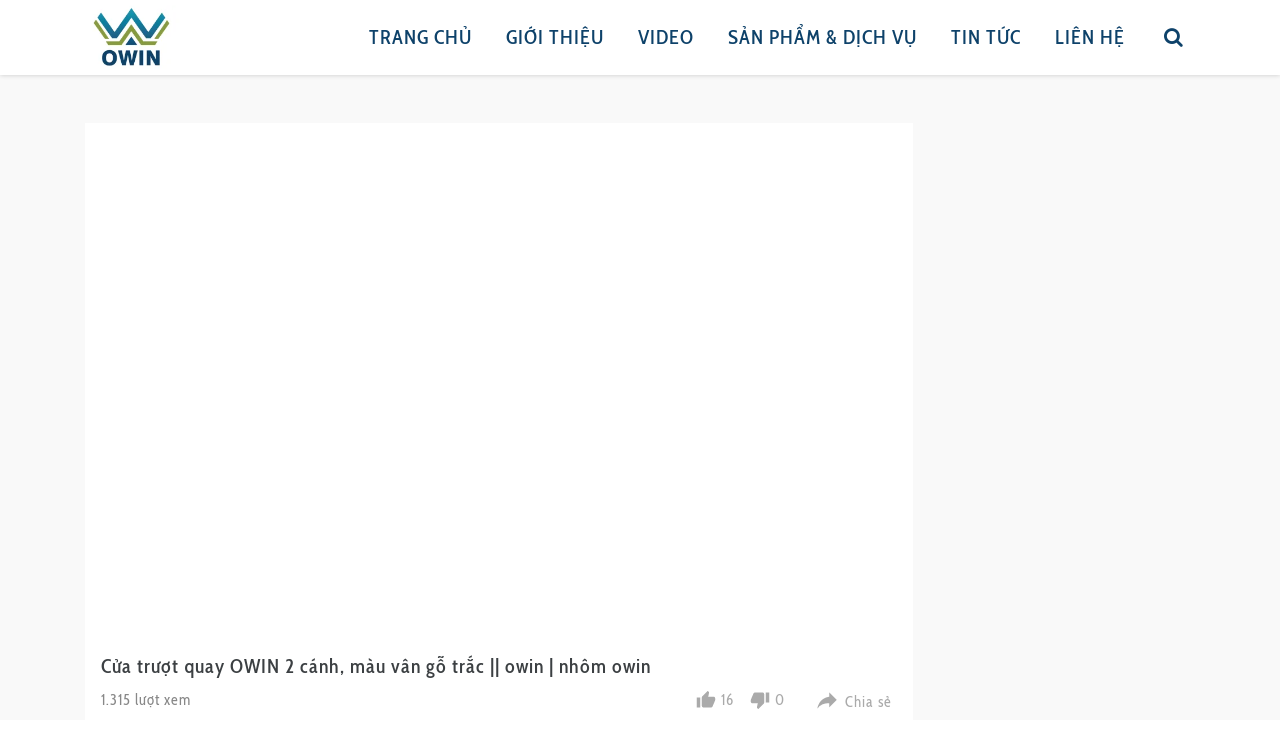

--- FILE ---
content_type: text/html; charset=UTF-8
request_url: https://owin.com.vn/cua-truot-quay-owin-2-canh-mau-van-go-trac-owin-nhom-owin
body_size: 53792
content:
<!DOCTYPE html><html itemscope="" itemtype="http://schema.org/WebPage" lang="vi"><head><meta name="viewport" content="width=device-width, initial-scale=1, viewport-fit=cover"><meta http-equiv="Content-Type" content="text/html; charset=utf-8" /><base href='https://owin.com.vn/'/><meta name="robots" content="index,follow" /><title>Cửa trượt quay OWIN 2 cánh, màu vân gỗ trắc || owin | nhôm owin</title><meta name="description" content="Cửa trượt quay OWIN 2 cánh, màu vân gỗ trắc || owin | nhôm owin"><meta name="keywords" content="Cửa trượt quay OWIN 2 cánh, màu vân gỗ trắc || owin | nhôm owin"><meta property="og:site_name" content="Owin"><meta property="og:url" content="https://owin.com.vn/cua-truot-quay-owin-2-canh-mau-van-go-trac-owin-nhom-owin"><meta property="og:type" content="article"><meta property="og:title" content="Cửa trượt quay OWIN 2 cánh, màu vân gỗ trắc || owin | nhôm owin"><meta property="og:description" content="Cửa trượt quay OWIN 2 cánh, màu vân gỗ trắc || owin | nhôm owin"><meta name="twitter:url" content="https://owin.com.vn/cua-truot-quay-owin-2-canh-mau-van-go-trac-owin-nhom-owin"><meta name="twitter:title" content="Cửa trượt quay OWIN 2 cánh, màu vân gỗ trắc || owin | nhôm owin"><meta name="twitter:description" content="Cửa trượt quay OWIN 2 cánh, màu vân gỗ trắc || owin | nhôm owin"><meta property="og:image" content="https://owin.com.vn/uploads/demo/image-575.png"><meta name="twitter:image" content="https://owin.com.vn/uploads/demo/image-575.png"><meta property="og:image:alt" content="Cửa trượt quay OWIN 2 cánh, màu vân gỗ trắc || owin | nhôm owin"><meta property="og:locale" content="vi_vn"><meta property="fb:app_id" content=""><meta name="lang" content="vi"><link rel="canonical" href="https://owin.com.vn/cua-truot-quay-owin-2-canh-mau-van-go-trac-owin-nhom-owin"><link rel="shortcut icon" href="https://owin.com.vn/uploads/logo/favicon.png"><meta name="apple-mobile-web-app-capable" content="yes"><meta name="apple-mobile-web-app-status-bar-style" content="black"><meta name="apple-mobile-web-app-title" content="Owin"><link rel="icon" type="image/png" sizes="72x72" href="https://owin.com.vn/uploads/logo/favicon.png"><link rel="icon" type="image/png" sizes="96x96" href="https://owin.com.vn/uploads/logo/favicon.png"><link rel="icon" type="image/png" sizes="128x128" href="https://owin.com.vn/uploads/logo/favicon.png"><link rel="icon" type="image/png" sizes="144x144" href="https://owin.com.vn/uploads/logo/favicon.png"><link rel="icon" type="image/png" sizes="152x152" href="https://owin.com.vn/uploads/logo/favicon.png"><link rel="icon" type="image/png" sizes="192x192" href="https://owin.com.vn/uploads/logo/favicon.png"><link rel="icon" type="image/png" sizes="384x384" href="https://owin.com.vn/uploads/logo/favicon.png"><link rel="icon" type="image/png" sizes="512x512" href="https://owin.com.vn/uploads/logo/favicon.png"><link rel="apple-touch-icon" href="https://owin.com.vn/uploads/logo/favicon.png"> <script type="text/javascript">var typeNotify = '';	var messageNotify = '';</script><meta name="csrf-name" content="csrf_tech5s_name"><meta name="csrf-token" content="c5423cd2517880e809dc3c58a6bc1bd1"><style>:root{--blue:#007bff;--indigo:#6610f2;--purple:#6f42c1;--pink:#e83e8c;--red:#dc3545;--orange:#fd7e14;--yellow:#ffc107;--green:#28a745;--teal:#20c997;--cyan:#17a2b8;--white:#fff;--gray:#6c757d;--gray-dark:#343a40;--primary:#007bff;--secondary:#6c757d;--success:#28a745;--info:#17a2b8;--warning:#ffc107;--danger:#dc3545;--light:#f8f9fa;--dark:#343a40;--breakpoint-xs:0;--breakpoint-sm:576px;--breakpoint-md:768px;--breakpoint-lg:992px;--breakpoint-xl:1200px;--font-family-sans-serif:-apple-system,BlinkMacSystemFont,"Segoe UI",Roboto,"Helvetica Neue",Arial,"Noto Sans",sans-serif,"Apple Color Emoji","Segoe UI Emoji","Segoe UI Symbol","Noto Color Emoji";--font-family-monospace:SFMono-Regular,Menlo,Monaco,Consolas,"Liberation Mono","Courier New",monospace}*,::after,::before{box-sizing:border-box}html{font-family:sans-serif;line-height:1.15;-webkit-text-size-adjust:100%;-webkit-tap-highlight-color:transparent}article,aside,figcaption,figure,footer,header,hgroup,main,nav,section{display:block}body{margin:0;font-family:-apple-system,BlinkMacSystemFont,"Segoe UI",Roboto,"Helvetica Neue",Arial,"Noto Sans",sans-serif,"Apple Color Emoji","Segoe UI Emoji","Segoe UI Symbol","Noto Color Emoji";font-size:1rem;font-weight:400;line-height:1.5;color:#212529;text-align:left;background-color:#fff}[tabindex="-1"]:focus:not(:focus-visible){outline:0!important}hr{box-sizing:content-box;height:0;overflow:visible}h1,h2,h3,h4,h5,h6{margin-top:0;margin-bottom:.5rem}p{margin-top:0;margin-bottom:1rem}abbr[data-original-title],abbr[title]{text-decoration:underline;-webkit-text-decoration:underline dotted;text-decoration:underline dotted;cursor:help;border-bottom:0;-webkit-text-decoration-skip-ink:none;text-decoration-skip-ink:none}address{margin-bottom:1rem;font-style:normal;line-height:inherit}dl,ol,ul{margin-top:0;margin-bottom:1rem}ol ol,ol ul,ul ol,ul
ul{margin-bottom:0}dt{font-weight:700}dd{margin-bottom:.5rem;margin-left:0}blockquote{margin:0
0 1rem}b,strong{font-weight:bolder}small{font-size:80%}sub,sup{position:relative;font-size:75%;line-height:0;vertical-align:baseline}sub{bottom:-.25em}sup{top:-.5em}a{color:#007bff;text-decoration:none;background-color:transparent}a:hover{color:#0056b3;text-decoration:underline}a:not([href]){color:inherit;text-decoration:none}a:not([href]):hover{color:inherit;text-decoration:none}code,kbd,pre,samp{font-family:SFMono-Regular,Menlo,Monaco,Consolas,"Liberation Mono","Courier New",monospace;font-size:1em}pre{margin-top:0;margin-bottom:1rem;overflow:auto}figure{margin:0
0 1rem}img{vertical-align:middle;border-style:none}svg{overflow:hidden;vertical-align:middle}table{border-collapse:collapse}caption{padding-top:.75rem;padding-bottom:.75rem;color:#6c757d;text-align:left;caption-side:bottom}th{text-align:inherit}label{display:inline-block;margin-bottom:.5rem}button{border-radius:0}button:focus{outline:1px
dotted;outline:5px
auto -webkit-focus-ring-color}button,input,optgroup,select,textarea{margin:0;font-family:inherit;font-size:inherit;line-height:inherit}button,input{overflow:visible}button,select{text-transform:none}select{word-wrap:normal}[type=button],[type=reset],[type=submit],button{-webkit-appearance:button}[type=button]:not(:disabled),[type=reset]:not(:disabled),[type=submit]:not(:disabled),button:not(:disabled){cursor:pointer}[type=button]::-moz-focus-inner,[type=reset]::-moz-focus-inner,[type=submit]::-moz-focus-inner,button::-moz-focus-inner{padding:0;border-style:none}input[type=checkbox],input[type=radio]{box-sizing:border-box;padding:0}input[type=date],input[type=datetime-local],input[type=month],input[type=time]{-webkit-appearance:listbox}textarea{overflow:auto;resize:vertical}fieldset{min-width:0;padding:0;margin:0;border:0}legend{display:block;width:100%;max-width:100%;padding:0;margin-bottom:.5rem;font-size:1.5rem;line-height:inherit;color:inherit;white-space:normal}progress{vertical-align:baseline}[type=number]::-webkit-inner-spin-button,[type=number]::-webkit-outer-spin-button{height:auto}[type=search]{outline-offset:-2px;-webkit-appearance:none}[type=search]::-webkit-search-decoration{-webkit-appearance:none}::-webkit-file-upload-button{font:inherit;-webkit-appearance:button}output{display:inline-block}summary{display:list-item;cursor:pointer}template{display:none}[hidden]{display:none!important}.h1,.h2,.h3,.h4,.h5,.h6,h1,h2,h3,h4,h5,h6{margin-bottom:.5rem;font-weight:500;line-height:1.2}.h1,h1{font-size:2.5rem}.h2,h2{font-size:2rem}.h3,h3{font-size:1.75rem}.h4,h4{font-size:1.5rem}.h5,h5{font-size:1.25rem}.h6,h6{font-size:1rem}.lead{font-size:1.25rem;font-weight:300}.display-1{font-size:6rem;font-weight:300;line-height:1.2}.display-2{font-size:5.5rem;font-weight:300;line-height:1.2}.display-3{font-size:4.5rem;font-weight:300;line-height:1.2}.display-4{font-size:3.5rem;font-weight:300;line-height:1.2}hr{margin-top:1rem;margin-bottom:1rem;border:0;border-top:1px solid rgba(0,0,0,.1)}.small,small{font-size:80%;font-weight:400}.mark,mark{padding:.2em;background-color:#fcf8e3}.list-unstyled{padding-left:0;list-style:none}.list-inline{padding-left:0;list-style:none}.list-inline-item{display:inline-block}.list-inline-item:not(:last-child){margin-right:.5rem}.initialism{font-size:90%;text-transform:uppercase}.blockquote{margin-bottom:1rem;font-size:1.25rem}.blockquote-footer{display:block;font-size:80%;color:#6c757d}.blockquote-footer::before{content:"14</head>A0"}.img-fluid{max-width:100%;height:auto}.img-thumbnail{padding:.25rem;background-color:#fff;border:1px
solid #dee2e6;border-radius:.25rem;max-width:100%;height:auto}.figure{display:inline-block}.figure-img{margin-bottom:.5rem;line-height:1}.figure-caption{font-size:90%;color:#6c757d}code{font-size:87.5%;color:#e83e8c;word-wrap:break-word}a>code{color:inherit}kbd{padding:.2rem .4rem;font-size:87.5%;color:#fff;background-color:#212529;border-radius:.2rem}kbd
kbd{padding:0;font-size:100%;font-weight:700}pre{display:block;font-size:87.5%;color:#212529}pre
code{font-size:inherit;color:inherit;word-break:normal}.pre-scrollable{max-height:340px;overflow-y:scroll}.container{width:100%;padding-right:15px;padding-left:15px;margin-right:auto;margin-left:auto}@media (min-width:576px){.container{max-width:540px}}@media (min-width:768px){.container{max-width:720px}}@media (min-width:992px){.container{max-width:960px}}@media (min-width:1200px){.container{max-width:1140px}}.container-fluid,.container-lg,.container-md,.container-sm,.container-xl{width:100%;padding-right:15px;padding-left:15px;margin-right:auto;margin-left:auto}@media (min-width:576px){.container,.container-sm{max-width:540px}}@media (min-width:768px){.container,.container-md,.container-sm{max-width:720px}}@media (min-width:992px){.container,.container-lg,.container-md,.container-sm{max-width:960px}}@media (min-width:1200px){.container,.container-lg,.container-md,.container-sm,.container-xl{max-width:1140px}}.row{display:-ms-flexbox;display:flex;-ms-flex-wrap:wrap;flex-wrap:wrap;margin-right:-15px;margin-left:-15px}.no-gutters{margin-right:0;margin-left:0}.no-gutters>.col,.no-gutters>[class*=col-]{padding-right:0;padding-left:0}.col,.col-1,.col-10,.col-11,.col-12,.col-2,.col-3,.col-4,.col-5,.col-6,.col-7,.col-8,.col-9,.col-auto,.col-lg,.col-lg-1,.col-lg-10,.col-lg-11,.col-lg-12,.col-lg-2,.col-lg-3,.col-lg-4,.col-lg-5,.col-lg-6,.col-lg-7,.col-lg-8,.col-lg-9,.col-lg-auto,.col-md,.col-md-1,.col-md-10,.col-md-11,.col-md-12,.col-md-2,.col-md-3,.col-md-4,.col-md-5,.col-md-6,.col-md-7,.col-md-8,.col-md-9,.col-md-auto,.col-sm,.col-sm-1,.col-sm-10,.col-sm-11,.col-sm-12,.col-sm-2,.col-sm-3,.col-sm-4,.col-sm-5,.col-sm-6,.col-sm-7,.col-sm-8,.col-sm-9,.col-sm-auto,.col-xl,.col-xl-1,.col-xl-10,.col-xl-11,.col-xl-12,.col-xl-2,.col-xl-3,.col-xl-4,.col-xl-5,.col-xl-6,.col-xl-7,.col-xl-8,.col-xl-9,.col-xl-auto{position:relative;width:100%;padding-right:15px;padding-left:15px}.col{-ms-flex-preferred-size:0;flex-basis:0;-ms-flex-positive:1;flex-grow:1;max-width:100%}.row-cols-1>*{-ms-flex:0 0 100%;flex:0 0 100%;max-width:100%}.row-cols-2>*{-ms-flex:0 0 50%;flex:0 0 50%;max-width:50%}.row-cols-3>*{-ms-flex:0 0 33.333333%;flex:0 0 33.333333%;max-width:33.333333%}.row-cols-4>*{-ms-flex:0 0 25%;flex:0 0 25%;max-width:25%}.row-cols-5>*{-ms-flex:0 0 20%;flex:0 0 20%;max-width:20%}.row-cols-6>*{-ms-flex:0 0 16.666667%;flex:0 0 16.666667%;max-width:16.666667%}.col-auto{-ms-flex:0 0 auto;flex:0 0 auto;width:auto;max-width:100%}.col-1{-ms-flex:0 0 8.333333%;flex:0 0 8.333333%;max-width:8.333333%}.col-2{-ms-flex:0 0 16.666667%;flex:0 0 16.666667%;max-width:16.666667%}.col-3{-ms-flex:0 0 25%;flex:0 0 25%;max-width:25%}.col-4{-ms-flex:0 0 33.333333%;flex:0 0 33.333333%;max-width:33.333333%}.col-5{-ms-flex:0 0 41.666667%;flex:0 0 41.666667%;max-width:41.666667%}.col-6{-ms-flex:0 0 50%;flex:0 0 50%;max-width:50%}.col-7{-ms-flex:0 0 58.333333%;flex:0 0 58.333333%;max-width:58.333333%}.col-8{-ms-flex:0 0 66.666667%;flex:0 0 66.666667%;max-width:66.666667%}.col-9{-ms-flex:0 0 75%;flex:0 0 75%;max-width:75%}.col-10{-ms-flex:0 0 83.333333%;flex:0 0 83.333333%;max-width:83.333333%}.col-11{-ms-flex:0 0 91.666667%;flex:0 0 91.666667%;max-width:91.666667%}.col-12{-ms-flex:0 0 100%;flex:0 0 100%;max-width:100%}.order-first{-ms-flex-order:-1;order:-1}.order-last{-ms-flex-order:13;order:13}.order-0{-ms-flex-order:0;order:0}.order-1{-ms-flex-order:1;order:1}.order-2{-ms-flex-order:2;order:2}.order-3{-ms-flex-order:3;order:3}.order-4{-ms-flex-order:4;order:4}.order-5{-ms-flex-order:5;order:5}.order-6{-ms-flex-order:6;order:6}.order-7{-ms-flex-order:7;order:7}.order-8{-ms-flex-order:8;order:8}.order-9{-ms-flex-order:9;order:9}.order-10{-ms-flex-order:10;order:10}.order-11{-ms-flex-order:11;order:11}.order-12{-ms-flex-order:12;order:12}.offset-1{margin-left:8.333333%}.offset-2{margin-left:16.666667%}.offset-3{margin-left:25%}.offset-4{margin-left:33.333333%}.offset-5{margin-left:41.666667%}.offset-6{margin-left:50%}.offset-7{margin-left:58.333333%}.offset-8{margin-left:66.666667%}.offset-9{margin-left:75%}.offset-10{margin-left:83.333333%}.offset-11{margin-left:91.666667%}@media (min-width:576px){.col-sm{-ms-flex-preferred-size:0;flex-basis:0;-ms-flex-positive:1;flex-grow:1;max-width:100%}.row-cols-sm-1>*{-ms-flex:0 0 100%;flex:0 0 100%;max-width:100%}.row-cols-sm-2>*{-ms-flex:0 0 50%;flex:0 0 50%;max-width:50%}.row-cols-sm-3>*{-ms-flex:0 0 33.333333%;flex:0 0 33.333333%;max-width:33.333333%}.row-cols-sm-4>*{-ms-flex:0 0 25%;flex:0 0 25%;max-width:25%}.row-cols-sm-5>*{-ms-flex:0 0 20%;flex:0 0 20%;max-width:20%}.row-cols-sm-6>*{-ms-flex:0 0 16.666667%;flex:0 0 16.666667%;max-width:16.666667%}.col-sm-auto{-ms-flex:0 0 auto;flex:0 0 auto;width:auto;max-width:100%}.col-sm-1{-ms-flex:0 0 8.333333%;flex:0 0 8.333333%;max-width:8.333333%}.col-sm-2{-ms-flex:0 0 16.666667%;flex:0 0 16.666667%;max-width:16.666667%}.col-sm-3{-ms-flex:0 0 25%;flex:0 0 25%;max-width:25%}.col-sm-4{-ms-flex:0 0 33.333333%;flex:0 0 33.333333%;max-width:33.333333%}.col-sm-5{-ms-flex:0 0 41.666667%;flex:0 0 41.666667%;max-width:41.666667%}.col-sm-6{-ms-flex:0 0 50%;flex:0 0 50%;max-width:50%}.col-sm-7{-ms-flex:0 0 58.333333%;flex:0 0 58.333333%;max-width:58.333333%}.col-sm-8{-ms-flex:0 0 66.666667%;flex:0 0 66.666667%;max-width:66.666667%}.col-sm-9{-ms-flex:0 0 75%;flex:0 0 75%;max-width:75%}.col-sm-10{-ms-flex:0 0 83.333333%;flex:0 0 83.333333%;max-width:83.333333%}.col-sm-11{-ms-flex:0 0 91.666667%;flex:0 0 91.666667%;max-width:91.666667%}.col-sm-12{-ms-flex:0 0 100%;flex:0 0 100%;max-width:100%}.order-sm-first{-ms-flex-order:-1;order:-1}.order-sm-last{-ms-flex-order:13;order:13}.order-sm-0{-ms-flex-order:0;order:0}.order-sm-1{-ms-flex-order:1;order:1}.order-sm-2{-ms-flex-order:2;order:2}.order-sm-3{-ms-flex-order:3;order:3}.order-sm-4{-ms-flex-order:4;order:4}.order-sm-5{-ms-flex-order:5;order:5}.order-sm-6{-ms-flex-order:6;order:6}.order-sm-7{-ms-flex-order:7;order:7}.order-sm-8{-ms-flex-order:8;order:8}.order-sm-9{-ms-flex-order:9;order:9}.order-sm-10{-ms-flex-order:10;order:10}.order-sm-11{-ms-flex-order:11;order:11}.order-sm-12{-ms-flex-order:12;order:12}.offset-sm-0{margin-left:0}.offset-sm-1{margin-left:8.333333%}.offset-sm-2{margin-left:16.666667%}.offset-sm-3{margin-left:25%}.offset-sm-4{margin-left:33.333333%}.offset-sm-5{margin-left:41.666667%}.offset-sm-6{margin-left:50%}.offset-sm-7{margin-left:58.333333%}.offset-sm-8{margin-left:66.666667%}.offset-sm-9{margin-left:75%}.offset-sm-10{margin-left:83.333333%}.offset-sm-11{margin-left:91.666667%}}@media (min-width:768px){.col-md{-ms-flex-preferred-size:0;flex-basis:0;-ms-flex-positive:1;flex-grow:1;max-width:100%}.row-cols-md-1>*{-ms-flex:0 0 100%;flex:0 0 100%;max-width:100%}.row-cols-md-2>*{-ms-flex:0 0 50%;flex:0 0 50%;max-width:50%}.row-cols-md-3>*{-ms-flex:0 0 33.333333%;flex:0 0 33.333333%;max-width:33.333333%}.row-cols-md-4>*{-ms-flex:0 0 25%;flex:0 0 25%;max-width:25%}.row-cols-md-5>*{-ms-flex:0 0 20%;flex:0 0 20%;max-width:20%}.row-cols-md-6>*{-ms-flex:0 0 16.666667%;flex:0 0 16.666667%;max-width:16.666667%}.col-md-auto{-ms-flex:0 0 auto;flex:0 0 auto;width:auto;max-width:100%}.col-md-1{-ms-flex:0 0 8.333333%;flex:0 0 8.333333%;max-width:8.333333%}.col-md-2{-ms-flex:0 0 16.666667%;flex:0 0 16.666667%;max-width:16.666667%}.col-md-3{-ms-flex:0 0 25%;flex:0 0 25%;max-width:25%}.col-md-4{-ms-flex:0 0 33.333333%;flex:0 0 33.333333%;max-width:33.333333%}.col-md-5{-ms-flex:0 0 41.666667%;flex:0 0 41.666667%;max-width:41.666667%}.col-md-6{-ms-flex:0 0 50%;flex:0 0 50%;max-width:50%}.col-md-7{-ms-flex:0 0 58.333333%;flex:0 0 58.333333%;max-width:58.333333%}.col-md-8{-ms-flex:0 0 66.666667%;flex:0 0 66.666667%;max-width:66.666667%}.col-md-9{-ms-flex:0 0 75%;flex:0 0 75%;max-width:75%}.col-md-10{-ms-flex:0 0 83.333333%;flex:0 0 83.333333%;max-width:83.333333%}.col-md-11{-ms-flex:0 0 91.666667%;flex:0 0 91.666667%;max-width:91.666667%}.col-md-12{-ms-flex:0 0 100%;flex:0 0 100%;max-width:100%}.order-md-first{-ms-flex-order:-1;order:-1}.order-md-last{-ms-flex-order:13;order:13}.order-md-0{-ms-flex-order:0;order:0}.order-md-1{-ms-flex-order:1;order:1}.order-md-2{-ms-flex-order:2;order:2}.order-md-3{-ms-flex-order:3;order:3}.order-md-4{-ms-flex-order:4;order:4}.order-md-5{-ms-flex-order:5;order:5}.order-md-6{-ms-flex-order:6;order:6}.order-md-7{-ms-flex-order:7;order:7}.order-md-8{-ms-flex-order:8;order:8}.order-md-9{-ms-flex-order:9;order:9}.order-md-10{-ms-flex-order:10;order:10}.order-md-11{-ms-flex-order:11;order:11}.order-md-12{-ms-flex-order:12;order:12}.offset-md-0{margin-left:0}.offset-md-1{margin-left:8.333333%}.offset-md-2{margin-left:16.666667%}.offset-md-3{margin-left:25%}.offset-md-4{margin-left:33.333333%}.offset-md-5{margin-left:41.666667%}.offset-md-6{margin-left:50%}.offset-md-7{margin-left:58.333333%}.offset-md-8{margin-left:66.666667%}.offset-md-9{margin-left:75%}.offset-md-10{margin-left:83.333333%}.offset-md-11{margin-left:91.666667%}}@media (min-width:992px){.col-lg{-ms-flex-preferred-size:0;flex-basis:0;-ms-flex-positive:1;flex-grow:1;max-width:100%}.row-cols-lg-1>*{-ms-flex:0 0 100%;flex:0 0 100%;max-width:100%}.row-cols-lg-2>*{-ms-flex:0 0 50%;flex:0 0 50%;max-width:50%}.row-cols-lg-3>*{-ms-flex:0 0 33.333333%;flex:0 0 33.333333%;max-width:33.333333%}.row-cols-lg-4>*{-ms-flex:0 0 25%;flex:0 0 25%;max-width:25%}.row-cols-lg-5>*{-ms-flex:0 0 20%;flex:0 0 20%;max-width:20%}.row-cols-lg-6>*{-ms-flex:0 0 16.666667%;flex:0 0 16.666667%;max-width:16.666667%}.col-lg-auto{-ms-flex:0 0 auto;flex:0 0 auto;width:auto;max-width:100%}.col-lg-1{-ms-flex:0 0 8.333333%;flex:0 0 8.333333%;max-width:8.333333%}.col-lg-2{-ms-flex:0 0 16.666667%;flex:0 0 16.666667%;max-width:16.666667%}.col-lg-3{-ms-flex:0 0 25%;flex:0 0 25%;max-width:25%}.col-lg-4{-ms-flex:0 0 33.333333%;flex:0 0 33.333333%;max-width:33.333333%}.col-lg-5{-ms-flex:0 0 41.666667%;flex:0 0 41.666667%;max-width:41.666667%}.col-lg-6{-ms-flex:0 0 50%;flex:0 0 50%;max-width:50%}.col-lg-7{-ms-flex:0 0 58.333333%;flex:0 0 58.333333%;max-width:58.333333%}.col-lg-8{-ms-flex:0 0 66.666667%;flex:0 0 66.666667%;max-width:66.666667%}.col-lg-9{-ms-flex:0 0 75%;flex:0 0 75%;max-width:75%}.col-lg-10{-ms-flex:0 0 83.333333%;flex:0 0 83.333333%;max-width:83.333333%}.col-lg-11{-ms-flex:0 0 91.666667%;flex:0 0 91.666667%;max-width:91.666667%}.col-lg-12{-ms-flex:0 0 100%;flex:0 0 100%;max-width:100%}.order-lg-first{-ms-flex-order:-1;order:-1}.order-lg-last{-ms-flex-order:13;order:13}.order-lg-0{-ms-flex-order:0;order:0}.order-lg-1{-ms-flex-order:1;order:1}.order-lg-2{-ms-flex-order:2;order:2}.order-lg-3{-ms-flex-order:3;order:3}.order-lg-4{-ms-flex-order:4;order:4}.order-lg-5{-ms-flex-order:5;order:5}.order-lg-6{-ms-flex-order:6;order:6}.order-lg-7{-ms-flex-order:7;order:7}.order-lg-8{-ms-flex-order:8;order:8}.order-lg-9{-ms-flex-order:9;order:9}.order-lg-10{-ms-flex-order:10;order:10}.order-lg-11{-ms-flex-order:11;order:11}.order-lg-12{-ms-flex-order:12;order:12}.offset-lg-0{margin-left:0}.offset-lg-1{margin-left:8.333333%}.offset-lg-2{margin-left:16.666667%}.offset-lg-3{margin-left:25%}.offset-lg-4{margin-left:33.333333%}.offset-lg-5{margin-left:41.666667%}.offset-lg-6{margin-left:50%}.offset-lg-7{margin-left:58.333333%}.offset-lg-8{margin-left:66.666667%}.offset-lg-9{margin-left:75%}.offset-lg-10{margin-left:83.333333%}.offset-lg-11{margin-left:91.666667%}}@media (min-width:1200px){.col-xl{-ms-flex-preferred-size:0;flex-basis:0;-ms-flex-positive:1;flex-grow:1;max-width:100%}.row-cols-xl-1>*{-ms-flex:0 0 100%;flex:0 0 100%;max-width:100%}.row-cols-xl-2>*{-ms-flex:0 0 50%;flex:0 0 50%;max-width:50%}.row-cols-xl-3>*{-ms-flex:0 0 33.333333%;flex:0 0 33.333333%;max-width:33.333333%}.row-cols-xl-4>*{-ms-flex:0 0 25%;flex:0 0 25%;max-width:25%}.row-cols-xl-5>*{-ms-flex:0 0 20%;flex:0 0 20%;max-width:20%}.row-cols-xl-6>*{-ms-flex:0 0 16.666667%;flex:0 0 16.666667%;max-width:16.666667%}.col-xl-auto{-ms-flex:0 0 auto;flex:0 0 auto;width:auto;max-width:100%}.col-xl-1{-ms-flex:0 0 8.333333%;flex:0 0 8.333333%;max-width:8.333333%}.col-xl-2{-ms-flex:0 0 16.666667%;flex:0 0 16.666667%;max-width:16.666667%}.col-xl-3{-ms-flex:0 0 25%;flex:0 0 25%;max-width:25%}.col-xl-4{-ms-flex:0 0 33.333333%;flex:0 0 33.333333%;max-width:33.333333%}.col-xl-5{-ms-flex:0 0 41.666667%;flex:0 0 41.666667%;max-width:41.666667%}.col-xl-6{-ms-flex:0 0 50%;flex:0 0 50%;max-width:50%}.col-xl-7{-ms-flex:0 0 58.333333%;flex:0 0 58.333333%;max-width:58.333333%}.col-xl-8{-ms-flex:0 0 66.666667%;flex:0 0 66.666667%;max-width:66.666667%}.col-xl-9{-ms-flex:0 0 75%;flex:0 0 75%;max-width:75%}.col-xl-10{-ms-flex:0 0 83.333333%;flex:0 0 83.333333%;max-width:83.333333%}.col-xl-11{-ms-flex:0 0 91.666667%;flex:0 0 91.666667%;max-width:91.666667%}.col-xl-12{-ms-flex:0 0 100%;flex:0 0 100%;max-width:100%}.order-xl-first{-ms-flex-order:-1;order:-1}.order-xl-last{-ms-flex-order:13;order:13}.order-xl-0{-ms-flex-order:0;order:0}.order-xl-1{-ms-flex-order:1;order:1}.order-xl-2{-ms-flex-order:2;order:2}.order-xl-3{-ms-flex-order:3;order:3}.order-xl-4{-ms-flex-order:4;order:4}.order-xl-5{-ms-flex-order:5;order:5}.order-xl-6{-ms-flex-order:6;order:6}.order-xl-7{-ms-flex-order:7;order:7}.order-xl-8{-ms-flex-order:8;order:8}.order-xl-9{-ms-flex-order:9;order:9}.order-xl-10{-ms-flex-order:10;order:10}.order-xl-11{-ms-flex-order:11;order:11}.order-xl-12{-ms-flex-order:12;order:12}.offset-xl-0{margin-left:0}.offset-xl-1{margin-left:8.333333%}.offset-xl-2{margin-left:16.666667%}.offset-xl-3{margin-left:25%}.offset-xl-4{margin-left:33.333333%}.offset-xl-5{margin-left:41.666667%}.offset-xl-6{margin-left:50%}.offset-xl-7{margin-left:58.333333%}.offset-xl-8{margin-left:66.666667%}.offset-xl-9{margin-left:75%}.offset-xl-10{margin-left:83.333333%}.offset-xl-11{margin-left:91.666667%}}.table{width:100%;margin-bottom:1rem;color:#212529}.table td,.table
th{padding:.75rem;vertical-align:top;border-top:1px solid #dee2e6}.table thead
th{vertical-align:bottom;border-bottom:2px solid #dee2e6}.table tbody+tbody{border-top:2px solid #dee2e6}.table-sm td,.table-sm
th{padding:.3rem}.table-bordered{border:1px
solid #dee2e6}.table-bordered td,.table-bordered
th{border:1px
solid #dee2e6}.table-bordered thead td,.table-bordered thead
th{border-bottom-width:2px}.table-borderless tbody+tbody,.table-borderless td,.table-borderless th,.table-borderless thead
th{border:0}.table-striped tbody tr:nth-of-type(odd){background-color:rgba(0,0,0,.05)}.table-hover tbody tr:hover{color:#212529;background-color:rgba(0,0,0,.075)}.table-primary,.table-primary>td,.table-primary>th{background-color:#b8daff}.table-primary tbody+tbody,.table-primary td,.table-primary th,.table-primary thead
th{border-color:#7abaff}.table-hover .table-primary:hover{background-color:#9fcdff}.table-hover .table-primary:hover>td,.table-hover .table-primary:hover>th{background-color:#9fcdff}.table-secondary,.table-secondary>td,.table-secondary>th{background-color:#d6d8db}.table-secondary tbody+tbody,.table-secondary td,.table-secondary th,.table-secondary thead
th{border-color:#b3b7bb}.table-hover .table-secondary:hover{background-color:#c8cbcf}.table-hover .table-secondary:hover>td,.table-hover .table-secondary:hover>th{background-color:#c8cbcf}.table-success,.table-success>td,.table-success>th{background-color:#c3e6cb}.table-success tbody+tbody,.table-success td,.table-success th,.table-success thead
th{border-color:#8fd19e}.table-hover .table-success:hover{background-color:#b1dfbb}.table-hover .table-success:hover>td,.table-hover .table-success:hover>th{background-color:#b1dfbb}.table-info,.table-info>td,.table-info>th{background-color:#bee5eb}.table-info tbody+tbody,.table-info td,.table-info th,.table-info thead
th{border-color:#86cfda}.table-hover .table-info:hover{background-color:#abdde5}.table-hover .table-info:hover>td,.table-hover .table-info:hover>th{background-color:#abdde5}.table-warning,.table-warning>td,.table-warning>th{background-color:#ffeeba}.table-warning tbody+tbody,.table-warning td,.table-warning th,.table-warning thead
th{border-color:#ffdf7e}.table-hover .table-warning:hover{background-color:#ffe8a1}.table-hover .table-warning:hover>td,.table-hover .table-warning:hover>th{background-color:#ffe8a1}.table-danger,.table-danger>td,.table-danger>th{background-color:#f5c6cb}.table-danger tbody+tbody,.table-danger td,.table-danger th,.table-danger thead
th{border-color:#ed969e}.table-hover .table-danger:hover{background-color:#f1b0b7}.table-hover .table-danger:hover>td,.table-hover .table-danger:hover>th{background-color:#f1b0b7}.table-light,.table-light>td,.table-light>th{background-color:#fdfdfe}.table-light tbody+tbody,.table-light td,.table-light th,.table-light thead
th{border-color:#fbfcfc}.table-hover .table-light:hover{background-color:#ececf6}.table-hover .table-light:hover>td,.table-hover .table-light:hover>th{background-color:#ececf6}.table-dark,.table-dark>td,.table-dark>th{background-color:#c6c8ca}.table-dark tbody+tbody,.table-dark td,.table-dark th,.table-dark thead
th{border-color:#95999c}.table-hover .table-dark:hover{background-color:#b9bbbe}.table-hover .table-dark:hover>td,.table-hover .table-dark:hover>th{background-color:#b9bbbe}.table-active,.table-active>td,.table-active>th{background-color:rgba(0,0,0,.075)}.table-hover .table-active:hover{background-color:rgba(0,0,0,.075)}.table-hover .table-active:hover>td,.table-hover .table-active:hover>th{background-color:rgba(0,0,0,.075)}.table .thead-dark
th{color:#fff;background-color:#343a40;border-color:#454d55}.table .thead-light
th{color:#495057;background-color:#e9ecef;border-color:#dee2e6}.table-dark{color:#fff;background-color:#343a40}.table-dark td,.table-dark th,.table-dark thead
th{border-color:#454d55}.table-dark.table-bordered{border:0}.table-dark.table-striped tbody tr:nth-of-type(odd){background-color:rgba(255,255,255,.05)}.table-dark.table-hover tbody tr:hover{color:#fff;background-color:rgba(255,255,255,.075)}@media (max-width:575.98px){.table-responsive-sm{display:block;width:100%;overflow-x:auto;-webkit-overflow-scrolling:touch}.table-responsive-sm>.table-bordered{border:0}}@media (max-width:767.98px){.table-responsive-md{display:block;width:100%;overflow-x:auto;-webkit-overflow-scrolling:touch}.table-responsive-md>.table-bordered{border:0}}@media (max-width:991.98px){.table-responsive-lg{display:block;width:100%;overflow-x:auto;-webkit-overflow-scrolling:touch}.table-responsive-lg>.table-bordered{border:0}}@media (max-width:1199.98px){.table-responsive-xl{display:block;width:100%;overflow-x:auto;-webkit-overflow-scrolling:touch}.table-responsive-xl>.table-bordered{border:0}}.table-responsive{display:block;width:100%;overflow-x:auto;-webkit-overflow-scrolling:touch}.table-responsive>.table-bordered{border:0}.form-control{display:block;width:100%;height:calc(1.5em + .75rem + 2px);padding:.375rem .75rem;font-size:1rem;font-weight:400;line-height:1.5;color:#495057;background-color:#fff;background-clip:padding-box;border:1px
solid #ced4da;border-radius:.25rem;transition:border-color .15s ease-in-out,box-shadow .15s ease-in-out}@media (prefers-reduced-motion:reduce){.form-control{transition:none}}.form-control::-ms-expand{background-color:transparent;border:0}.form-control:-moz-focusring{color:transparent;text-shadow:0 0 0 #495057}.form-control:focus{color:#495057;background-color:#fff;border-color:#80bdff;outline:0;box-shadow:0 0 0 .2rem rgba(0,123,255,.25)}.form-control::-webkit-input-placeholder{color:#6c757d;opacity:1}.form-control::-moz-placeholder{color:#6c757d;opacity:1}.form-control:-ms-input-placeholder{color:#6c757d;opacity:1}.form-control::-ms-input-placeholder{color:#6c757d;opacity:1}.form-control::placeholder{color:#6c757d;opacity:1}.form-control:disabled,.form-control[readonly]{background-color:#e9ecef;opacity:1}select.form-control:focus::-ms-value{color:#495057;background-color:#fff}.form-control-file,.form-control-range{display:block;width:100%}.col-form-label{padding-top:calc(.375rem+1px);padding-bottom:calc(.375rem+1px);margin-bottom:0;font-size:inherit;line-height:1.5}.col-form-label-lg{padding-top:calc(.5rem+1px);padding-bottom:calc(.5rem+1px);font-size:1.25rem;line-height:1.5}.col-form-label-sm{padding-top:calc(.25rem+1px);padding-bottom:calc(.25rem+1px);font-size:.875rem;line-height:1.5}.form-control-plaintext{display:block;width:100%;padding:.375rem 0;margin-bottom:0;font-size:1rem;line-height:1.5;color:#212529;background-color:transparent;border:solid transparent;border-width:1px 0}.form-control-plaintext.form-control-lg,.form-control-plaintext.form-control-sm{padding-right:0;padding-left:0}.form-control-sm{height:calc(1.5em + .5rem + 2px);padding:.25rem .5rem;font-size:.875rem;line-height:1.5;border-radius:.2rem}.form-control-lg{height:calc(1.5em + 1rem + 2px);padding:.5rem 1rem;font-size:1.25rem;line-height:1.5;border-radius:.3rem}select.form-control[multiple],select.form-control[size]{height:auto}textarea.form-control{height:auto}.form-group{margin-bottom:1rem}.form-text{display:block;margin-top:.25rem}.form-row{display:-ms-flexbox;display:flex;-ms-flex-wrap:wrap;flex-wrap:wrap;margin-right:-5px;margin-left:-5px}.form-row>.col,.form-row>[class*=col-]{padding-right:5px;padding-left:5px}.form-check{position:relative;display:block;padding-left:1.25rem}.form-check-input{position:absolute;margin-top:.3rem;margin-left:-1.25rem}.form-check-input:disabled~.form-check-label,.form-check-input[disabled]~.form-check-label{color:#6c757d}.form-check-label{margin-bottom:0}.form-check-inline{display:-ms-inline-flexbox;display:inline-flex;-ms-flex-align:center;align-items:center;padding-left:0;margin-right:.75rem}.form-check-inline .form-check-input{position:static;margin-top:0;margin-right:.3125rem;margin-left:0}.valid-feedback{display:none;width:100%;margin-top:.25rem;font-size:80%;color:#28a745}.valid-tooltip{position:absolute;top:100%;z-index:5;display:none;max-width:100%;padding:.25rem .5rem;margin-top:.1rem;font-size:.875rem;line-height:1.5;color:#fff;background-color:rgba(40,167,69,.9);border-radius:.25rem}.is-valid~.valid-feedback,.is-valid~.valid-tooltip,.was-validated :valid~.valid-feedback,.was-validated :valid~.valid-tooltip{display:block}.form-control.is-valid,.was-validated .form-control:valid{border-color:#28a745;padding-right:calc(1.5em + .75rem);background-image:url("data:image/svg+xml,%3csvg xmlns='http://www.w3.org/2000/svg' width='8' height='8' viewBox='0 0 8 8'%3e%3cpath fill='%2328a745' d='M2.3 6.73L.6 4.53c-.4-1.04.46-1.4 1.1-.8l1.1 1.4 3.4-3.8c.6-.63 1.6-.27 1.2.7l-4 4.6c-.43.5-.8.4-1.1.1z'/%3e%3c/svg%3e");background-repeat:no-repeat;background-position:right calc(.375em + .1875rem) center;background-size:calc(.75em + .375rem) calc(.75em + .375rem)}.form-control.is-valid:focus,.was-validated .form-control:valid:focus{border-color:#28a745;box-shadow:0 0 0 .2rem rgba(40,167,69,.25)}.was-validated textarea.form-control:valid,textarea.form-control.is-valid{padding-right:calc(1.5em + .75rem);background-position:top calc(.375em + .1875rem) right calc(.375em + .1875rem)}.custom-select.is-valid,.was-validated .custom-select:valid{border-color:#28a745;padding-right:calc(.75em + 2.3125rem);background:url("data:image/svg+xml,%3csvg xmlns='http://www.w3.org/2000/svg' width='4' height='5' viewBox='0 0 4 5'%3e%3cpath fill='%23343a40' d='M2 0L0 2h4zm0 5L0 3h4z'/%3e%3c/svg%3e") no-repeat right .75rem center/8px 10px,url("data:image/svg+xml,%3csvg xmlns='http://www.w3.org/2000/svg' width='8' height='8' viewBox='0 0 8 8'%3e%3cpath fill='%2328a745' d='M2.3 6.73L.6 4.53c-.4-1.04.46-1.4 1.1-.8l1.1 1.4 3.4-3.8c.6-.63 1.6-.27 1.2.7l-4 4.6c-.43.5-.8.4-1.1.1z'/%3e%3c/svg%3e") #fff no-repeat center right 1.75rem/calc(.75em + .375rem) calc(.75em + .375rem)}.custom-select.is-valid:focus,.was-validated .custom-select:valid:focus{border-color:#28a745;box-shadow:0 0 0 .2rem rgba(40,167,69,.25)}.form-check-input.is-valid~.form-check-label,.was-validated .form-check-input:valid~.form-check-label{color:#28a745}.form-check-input.is-valid~.valid-feedback,.form-check-input.is-valid~.valid-tooltip,.was-validated .form-check-input:valid~.valid-feedback,.was-validated .form-check-input:valid~.valid-tooltip{display:block}.custom-control-input.is-valid~.custom-control-label,.was-validated .custom-control-input:valid~.custom-control-label{color:#28a745}.custom-control-input.is-valid~.custom-control-label::before,.was-validated .custom-control-input:valid~.custom-control-label::before{border-color:#28a745}.custom-control-input.is-valid:checked~.custom-control-label::before,.was-validated .custom-control-input:valid:checked~.custom-control-label::before{border-color:#34ce57;background-color:#34ce57}.custom-control-input.is-valid:focus~.custom-control-label::before,.was-validated .custom-control-input:valid:focus~.custom-control-label::before{box-shadow:0 0 0 .2rem rgba(40,167,69,.25)}.custom-control-input.is-valid:focus:not(:checked)~.custom-control-label::before,.was-validated .custom-control-input:valid:focus:not(:checked)~.custom-control-label::before{border-color:#28a745}.custom-file-input.is-valid~.custom-file-label,.was-validated .custom-file-input:valid~.custom-file-label{border-color:#28a745}.custom-file-input.is-valid:focus~.custom-file-label,.was-validated .custom-file-input:valid:focus~.custom-file-label{border-color:#28a745;box-shadow:0 0 0 .2rem rgba(40,167,69,.25)}.invalid-feedback{display:none;width:100%;margin-top:.25rem;font-size:80%;color:#dc3545}.invalid-tooltip{position:absolute;top:100%;z-index:5;display:none;max-width:100%;padding:.25rem .5rem;margin-top:.1rem;font-size:.875rem;line-height:1.5;color:#fff;background-color:rgba(220,53,69,.9);border-radius:.25rem}.is-invalid~.invalid-feedback,.is-invalid~.invalid-tooltip,.was-validated :invalid~.invalid-feedback,.was-validated :invalid~.invalid-tooltip{display:block}.form-control.is-invalid,.was-validated .form-control:invalid{border-color:#dc3545;padding-right:calc(1.5em + .75rem);background-image:url("data:image/svg+xml,%3csvg xmlns='http://www.w3.org/2000/svg' width='12' height='12' fill='none' stroke='%23dc3545' viewBox='0 0 12 12'%3e%3ccircle cx='6' cy='6' r='4.5'/%3e%3cpath stroke-linejoin='round' d='M5.8 3.6h.4L6 6.5z'/%3e%3ccircle cx='6' cy='8.2' r='.6' fill='%23dc3545' stroke='none'/%3e%3c/svg%3e");background-repeat:no-repeat;background-position:right calc(.375em + .1875rem) center;background-size:calc(.75em + .375rem) calc(.75em + .375rem)}.form-control.is-invalid:focus,.was-validated .form-control:invalid:focus{border-color:#dc3545;box-shadow:0 0 0 .2rem rgba(220,53,69,.25)}.was-validated textarea.form-control:invalid,textarea.form-control.is-invalid{padding-right:calc(1.5em + .75rem);background-position:top calc(.375em + .1875rem) right calc(.375em + .1875rem)}.custom-select.is-invalid,.was-validated .custom-select:invalid{border-color:#dc3545;padding-right:calc(.75em + 2.3125rem);background:url("data:image/svg+xml,%3csvg xmlns='http://www.w3.org/2000/svg' width='4' height='5' viewBox='0 0 4 5'%3e%3cpath fill='%23343a40' d='M2 0L0 2h4zm0 5L0 3h4z'/%3e%3c/svg%3e") no-repeat right .75rem center/8px 10px,url("data:image/svg+xml,%3csvg xmlns='http://www.w3.org/2000/svg' width='12' height='12' fill='none' stroke='%23dc3545' viewBox='0 0 12 12'%3e%3ccircle cx='6' cy='6' r='4.5'/%3e%3cpath stroke-linejoin='round' d='M5.8 3.6h.4L6 6.5z'/%3e%3ccircle cx='6' cy='8.2' r='.6' fill='%23dc3545' stroke='none'/%3e%3c/svg%3e") #fff no-repeat center right 1.75rem/calc(.75em + .375rem) calc(.75em + .375rem)}.custom-select.is-invalid:focus,.was-validated .custom-select:invalid:focus{border-color:#dc3545;box-shadow:0 0 0 .2rem rgba(220,53,69,.25)}.form-check-input.is-invalid~.form-check-label,.was-validated .form-check-input:invalid~.form-check-label{color:#dc3545}.form-check-input.is-invalid~.invalid-feedback,.form-check-input.is-invalid~.invalid-tooltip,.was-validated .form-check-input:invalid~.invalid-feedback,.was-validated .form-check-input:invalid~.invalid-tooltip{display:block}.custom-control-input.is-invalid~.custom-control-label,.was-validated .custom-control-input:invalid~.custom-control-label{color:#dc3545}.custom-control-input.is-invalid~.custom-control-label::before,.was-validated .custom-control-input:invalid~.custom-control-label::before{border-color:#dc3545}.custom-control-input.is-invalid:checked~.custom-control-label::before,.was-validated .custom-control-input:invalid:checked~.custom-control-label::before{border-color:#e4606d;background-color:#e4606d}.custom-control-input.is-invalid:focus~.custom-control-label::before,.was-validated .custom-control-input:invalid:focus~.custom-control-label::before{box-shadow:0 0 0 .2rem rgba(220,53,69,.25)}.custom-control-input.is-invalid:focus:not(:checked)~.custom-control-label::before,.was-validated .custom-control-input:invalid:focus:not(:checked)~.custom-control-label::before{border-color:#dc3545}.custom-file-input.is-invalid~.custom-file-label,.was-validated .custom-file-input:invalid~.custom-file-label{border-color:#dc3545}.custom-file-input.is-invalid:focus~.custom-file-label,.was-validated .custom-file-input:invalid:focus~.custom-file-label{border-color:#dc3545;box-shadow:0 0 0 .2rem rgba(220,53,69,.25)}.form-inline{display:-ms-flexbox;display:flex;-ms-flex-flow:row wrap;flex-flow:row wrap;-ms-flex-align:center;align-items:center}.form-inline .form-check{width:100%}@media (min-width:576px){.form-inline
label{display:-ms-flexbox;display:flex;-ms-flex-align:center;align-items:center;-ms-flex-pack:center;justify-content:center;margin-bottom:0}.form-inline .form-group{display:-ms-flexbox;display:flex;-ms-flex:0 0 auto;flex:0 0 auto;-ms-flex-flow:row wrap;flex-flow:row wrap;-ms-flex-align:center;align-items:center;margin-bottom:0}.form-inline .form-control{display:inline-block;width:auto;vertical-align:middle}.form-inline .form-control-plaintext{display:inline-block}.form-inline .custom-select,.form-inline .input-group{width:auto}.form-inline .form-check{display:-ms-flexbox;display:flex;-ms-flex-align:center;align-items:center;-ms-flex-pack:center;justify-content:center;width:auto;padding-left:0}.form-inline .form-check-input{position:relative;-ms-flex-negative:0;flex-shrink:0;margin-top:0;margin-right:.25rem;margin-left:0}.form-inline .custom-control{-ms-flex-align:center;align-items:center;-ms-flex-pack:center;justify-content:center}.form-inline .custom-control-label{margin-bottom:0}}.btn{display:inline-block;font-weight:400;color:#212529;text-align:center;vertical-align:middle;cursor:pointer;-webkit-user-select:none;-moz-user-select:none;-ms-user-select:none;user-select:none;background-color:transparent;border:1px
solid transparent;padding:.375rem .75rem;font-size:1rem;line-height:1.5;border-radius:.25rem;transition:color .15s ease-in-out,background-color .15s ease-in-out,border-color .15s ease-in-out,box-shadow .15s ease-in-out}@media (prefers-reduced-motion:reduce){.btn{transition:none}}.btn:hover{color:#212529;text-decoration:none}.btn.focus,.btn:focus{outline:0;box-shadow:0 0 0 .2rem rgba(0,123,255,.25)}.btn.disabled,.btn:disabled{opacity:.65}a.btn.disabled,fieldset:disabled
a.btn{pointer-events:none}.btn-primary{color:#fff;background-color:#007bff;border-color:#007bff}.btn-primary:hover{color:#fff;background-color:#0069d9;border-color:#0062cc}.btn-primary.focus,.btn-primary:focus{color:#fff;background-color:#0069d9;border-color:#0062cc;box-shadow:0 0 0 .2rem rgba(38,143,255,.5)}.btn-primary.disabled,.btn-primary:disabled{color:#fff;background-color:#007bff;border-color:#007bff}.btn-primary:not(:disabled):not(.disabled).active,.btn-primary:not(:disabled):not(.disabled):active,.show>.btn-primary.dropdown-toggle{color:#fff;background-color:#0062cc;border-color:#005cbf}.btn-primary:not(:disabled):not(.disabled).active:focus,.btn-primary:not(:disabled):not(.disabled):active:focus,.show>.btn-primary.dropdown-toggle:focus{box-shadow:0 0 0 .2rem rgba(38,143,255,.5)}.btn-secondary{color:#fff;background-color:#6c757d;border-color:#6c757d}.btn-secondary:hover{color:#fff;background-color:#5a6268;border-color:#545b62}.btn-secondary.focus,.btn-secondary:focus{color:#fff;background-color:#5a6268;border-color:#545b62;box-shadow:0 0 0 .2rem rgba(130,138,145,.5)}.btn-secondary.disabled,.btn-secondary:disabled{color:#fff;background-color:#6c757d;border-color:#6c757d}.btn-secondary:not(:disabled):not(.disabled).active,.btn-secondary:not(:disabled):not(.disabled):active,.show>.btn-secondary.dropdown-toggle{color:#fff;background-color:#545b62;border-color:#4e555b}.btn-secondary:not(:disabled):not(.disabled).active:focus,.btn-secondary:not(:disabled):not(.disabled):active:focus,.show>.btn-secondary.dropdown-toggle:focus{box-shadow:0 0 0 .2rem rgba(130,138,145,.5)}.btn-success{color:#fff;background-color:#28a745;border-color:#28a745}.btn-success:hover{color:#fff;background-color:#218838;border-color:#1e7e34}.btn-success.focus,.btn-success:focus{color:#fff;background-color:#218838;border-color:#1e7e34;box-shadow:0 0 0 .2rem rgba(72,180,97,.5)}.btn-success.disabled,.btn-success:disabled{color:#fff;background-color:#28a745;border-color:#28a745}.btn-success:not(:disabled):not(.disabled).active,.btn-success:not(:disabled):not(.disabled):active,.show>.btn-success.dropdown-toggle{color:#fff;background-color:#1e7e34;border-color:#1c7430}.btn-success:not(:disabled):not(.disabled).active:focus,.btn-success:not(:disabled):not(.disabled):active:focus,.show>.btn-success.dropdown-toggle:focus{box-shadow:0 0 0 .2rem rgba(72,180,97,.5)}.btn-info{color:#fff;background-color:#17a2b8;border-color:#17a2b8}.btn-info:hover{color:#fff;background-color:#138496;border-color:#117a8b}.btn-info.focus,.btn-info:focus{color:#fff;background-color:#138496;border-color:#117a8b;box-shadow:0 0 0 .2rem rgba(58,176,195,.5)}.btn-info.disabled,.btn-info:disabled{color:#fff;background-color:#17a2b8;border-color:#17a2b8}.btn-info:not(:disabled):not(.disabled).active,.btn-info:not(:disabled):not(.disabled):active,.show>.btn-info.dropdown-toggle{color:#fff;background-color:#117a8b;border-color:#10707f}.btn-info:not(:disabled):not(.disabled).active:focus,.btn-info:not(:disabled):not(.disabled):active:focus,.show>.btn-info.dropdown-toggle:focus{box-shadow:0 0 0 .2rem rgba(58,176,195,.5)}.btn-warning{color:#212529;background-color:#ffc107;border-color:#ffc107}.btn-warning:hover{color:#212529;background-color:#e0a800;border-color:#d39e00}.btn-warning.focus,.btn-warning:focus{color:#212529;background-color:#e0a800;border-color:#d39e00;box-shadow:0 0 0 .2rem rgba(222,170,12,.5)}.btn-warning.disabled,.btn-warning:disabled{color:#212529;background-color:#ffc107;border-color:#ffc107}.btn-warning:not(:disabled):not(.disabled).active,.btn-warning:not(:disabled):not(.disabled):active,.show>.btn-warning.dropdown-toggle{color:#212529;background-color:#d39e00;border-color:#c69500}.btn-warning:not(:disabled):not(.disabled).active:focus,.btn-warning:not(:disabled):not(.disabled):active:focus,.show>.btn-warning.dropdown-toggle:focus{box-shadow:0 0 0 .2rem rgba(222,170,12,.5)}.btn-danger{color:#fff;background-color:#dc3545;border-color:#dc3545}.btn-danger:hover{color:#fff;background-color:#c82333;border-color:#bd2130}.btn-danger.focus,.btn-danger:focus{color:#fff;background-color:#c82333;border-color:#bd2130;box-shadow:0 0 0 .2rem rgba(225,83,97,.5)}.btn-danger.disabled,.btn-danger:disabled{color:#fff;background-color:#dc3545;border-color:#dc3545}.btn-danger:not(:disabled):not(.disabled).active,.btn-danger:not(:disabled):not(.disabled):active,.show>.btn-danger.dropdown-toggle{color:#fff;background-color:#bd2130;border-color:#b21f2d}.btn-danger:not(:disabled):not(.disabled).active:focus,.btn-danger:not(:disabled):not(.disabled):active:focus,.show>.btn-danger.dropdown-toggle:focus{box-shadow:0 0 0 .2rem rgba(225,83,97,.5)}.btn-light{color:#212529;background-color:#f8f9fa;border-color:#f8f9fa}.btn-light:hover{color:#212529;background-color:#e2e6ea;border-color:#dae0e5}.btn-light.focus,.btn-light:focus{color:#212529;background-color:#e2e6ea;border-color:#dae0e5;box-shadow:0 0 0 .2rem rgba(216,217,219,.5)}.btn-light.disabled,.btn-light:disabled{color:#212529;background-color:#f8f9fa;border-color:#f8f9fa}.btn-light:not(:disabled):not(.disabled).active,.btn-light:not(:disabled):not(.disabled):active,.show>.btn-light.dropdown-toggle{color:#212529;background-color:#dae0e5;border-color:#d3d9df}.btn-light:not(:disabled):not(.disabled).active:focus,.btn-light:not(:disabled):not(.disabled):active:focus,.show>.btn-light.dropdown-toggle:focus{box-shadow:0 0 0 .2rem rgba(216,217,219,.5)}.btn-dark{color:#fff;background-color:#343a40;border-color:#343a40}.btn-dark:hover{color:#fff;background-color:#23272b;border-color:#1d2124}.btn-dark.focus,.btn-dark:focus{color:#fff;background-color:#23272b;border-color:#1d2124;box-shadow:0 0 0 .2rem rgba(82,88,93,.5)}.btn-dark.disabled,.btn-dark:disabled{color:#fff;background-color:#343a40;border-color:#343a40}.btn-dark:not(:disabled):not(.disabled).active,.btn-dark:not(:disabled):not(.disabled):active,.show>.btn-dark.dropdown-toggle{color:#fff;background-color:#1d2124;border-color:#171a1d}.btn-dark:not(:disabled):not(.disabled).active:focus,.btn-dark:not(:disabled):not(.disabled):active:focus,.show>.btn-dark.dropdown-toggle:focus{box-shadow:0 0 0 .2rem rgba(82,88,93,.5)}.btn-outline-primary{color:#007bff;border-color:#007bff}.btn-outline-primary:hover{color:#fff;background-color:#007bff;border-color:#007bff}.btn-outline-primary.focus,.btn-outline-primary:focus{box-shadow:0 0 0 .2rem rgba(0,123,255,.5)}.btn-outline-primary.disabled,.btn-outline-primary:disabled{color:#007bff;background-color:transparent}.btn-outline-primary:not(:disabled):not(.disabled).active,.btn-outline-primary:not(:disabled):not(.disabled):active,.show>.btn-outline-primary.dropdown-toggle{color:#fff;background-color:#007bff;border-color:#007bff}.btn-outline-primary:not(:disabled):not(.disabled).active:focus,.btn-outline-primary:not(:disabled):not(.disabled):active:focus,.show>.btn-outline-primary.dropdown-toggle:focus{box-shadow:0 0 0 .2rem rgba(0,123,255,.5)}.btn-outline-secondary{color:#6c757d;border-color:#6c757d}.btn-outline-secondary:hover{color:#fff;background-color:#6c757d;border-color:#6c757d}.btn-outline-secondary.focus,.btn-outline-secondary:focus{box-shadow:0 0 0 .2rem rgba(108,117,125,.5)}.btn-outline-secondary.disabled,.btn-outline-secondary:disabled{color:#6c757d;background-color:transparent}.btn-outline-secondary:not(:disabled):not(.disabled).active,.btn-outline-secondary:not(:disabled):not(.disabled):active,.show>.btn-outline-secondary.dropdown-toggle{color:#fff;background-color:#6c757d;border-color:#6c757d}.btn-outline-secondary:not(:disabled):not(.disabled).active:focus,.btn-outline-secondary:not(:disabled):not(.disabled):active:focus,.show>.btn-outline-secondary.dropdown-toggle:focus{box-shadow:0 0 0 .2rem rgba(108,117,125,.5)}.btn-outline-success{color:#28a745;border-color:#28a745}.btn-outline-success:hover{color:#fff;background-color:#28a745;border-color:#28a745}.btn-outline-success.focus,.btn-outline-success:focus{box-shadow:0 0 0 .2rem rgba(40,167,69,.5)}.btn-outline-success.disabled,.btn-outline-success:disabled{color:#28a745;background-color:transparent}.btn-outline-success:not(:disabled):not(.disabled).active,.btn-outline-success:not(:disabled):not(.disabled):active,.show>.btn-outline-success.dropdown-toggle{color:#fff;background-color:#28a745;border-color:#28a745}.btn-outline-success:not(:disabled):not(.disabled).active:focus,.btn-outline-success:not(:disabled):not(.disabled):active:focus,.show>.btn-outline-success.dropdown-toggle:focus{box-shadow:0 0 0 .2rem rgba(40,167,69,.5)}.btn-outline-info{color:#17a2b8;border-color:#17a2b8}.btn-outline-info:hover{color:#fff;background-color:#17a2b8;border-color:#17a2b8}.btn-outline-info.focus,.btn-outline-info:focus{box-shadow:0 0 0 .2rem rgba(23,162,184,.5)}.btn-outline-info.disabled,.btn-outline-info:disabled{color:#17a2b8;background-color:transparent}.btn-outline-info:not(:disabled):not(.disabled).active,.btn-outline-info:not(:disabled):not(.disabled):active,.show>.btn-outline-info.dropdown-toggle{color:#fff;background-color:#17a2b8;border-color:#17a2b8}.btn-outline-info:not(:disabled):not(.disabled).active:focus,.btn-outline-info:not(:disabled):not(.disabled):active:focus,.show>.btn-outline-info.dropdown-toggle:focus{box-shadow:0 0 0 .2rem rgba(23,162,184,.5)}.btn-outline-warning{color:#ffc107;border-color:#ffc107}.btn-outline-warning:hover{color:#212529;background-color:#ffc107;border-color:#ffc107}.btn-outline-warning.focus,.btn-outline-warning:focus{box-shadow:0 0 0 .2rem rgba(255,193,7,.5)}.btn-outline-warning.disabled,.btn-outline-warning:disabled{color:#ffc107;background-color:transparent}.btn-outline-warning:not(:disabled):not(.disabled).active,.btn-outline-warning:not(:disabled):not(.disabled):active,.show>.btn-outline-warning.dropdown-toggle{color:#212529;background-color:#ffc107;border-color:#ffc107}.btn-outline-warning:not(:disabled):not(.disabled).active:focus,.btn-outline-warning:not(:disabled):not(.disabled):active:focus,.show>.btn-outline-warning.dropdown-toggle:focus{box-shadow:0 0 0 .2rem rgba(255,193,7,.5)}.btn-outline-danger{color:#dc3545;border-color:#dc3545}.btn-outline-danger:hover{color:#fff;background-color:#dc3545;border-color:#dc3545}.btn-outline-danger.focus,.btn-outline-danger:focus{box-shadow:0 0 0 .2rem rgba(220,53,69,.5)}.btn-outline-danger.disabled,.btn-outline-danger:disabled{color:#dc3545;background-color:transparent}.btn-outline-danger:not(:disabled):not(.disabled).active,.btn-outline-danger:not(:disabled):not(.disabled):active,.show>.btn-outline-danger.dropdown-toggle{color:#fff;background-color:#dc3545;border-color:#dc3545}.btn-outline-danger:not(:disabled):not(.disabled).active:focus,.btn-outline-danger:not(:disabled):not(.disabled):active:focus,.show>.btn-outline-danger.dropdown-toggle:focus{box-shadow:0 0 0 .2rem rgba(220,53,69,.5)}.btn-outline-light{color:#f8f9fa;border-color:#f8f9fa}.btn-outline-light:hover{color:#212529;background-color:#f8f9fa;border-color:#f8f9fa}.btn-outline-light.focus,.btn-outline-light:focus{box-shadow:0 0 0 .2rem rgba(248,249,250,.5)}.btn-outline-light.disabled,.btn-outline-light:disabled{color:#f8f9fa;background-color:transparent}.btn-outline-light:not(:disabled):not(.disabled).active,.btn-outline-light:not(:disabled):not(.disabled):active,.show>.btn-outline-light.dropdown-toggle{color:#212529;background-color:#f8f9fa;border-color:#f8f9fa}.btn-outline-light:not(:disabled):not(.disabled).active:focus,.btn-outline-light:not(:disabled):not(.disabled):active:focus,.show>.btn-outline-light.dropdown-toggle:focus{box-shadow:0 0 0 .2rem rgba(248,249,250,.5)}.btn-outline-dark{color:#343a40;border-color:#343a40}.btn-outline-dark:hover{color:#fff;background-color:#343a40;border-color:#343a40}.btn-outline-dark.focus,.btn-outline-dark:focus{box-shadow:0 0 0 .2rem rgba(52,58,64,.5)}.btn-outline-dark.disabled,.btn-outline-dark:disabled{color:#343a40;background-color:transparent}.btn-outline-dark:not(:disabled):not(.disabled).active,.btn-outline-dark:not(:disabled):not(.disabled):active,.show>.btn-outline-dark.dropdown-toggle{color:#fff;background-color:#343a40;border-color:#343a40}.btn-outline-dark:not(:disabled):not(.disabled).active:focus,.btn-outline-dark:not(:disabled):not(.disabled):active:focus,.show>.btn-outline-dark.dropdown-toggle:focus{box-shadow:0 0 0 .2rem rgba(52,58,64,.5)}.btn-link{font-weight:400;color:#007bff;text-decoration:none}.btn-link:hover{color:#0056b3;text-decoration:underline}.btn-link.focus,.btn-link:focus{text-decoration:underline;box-shadow:none}.btn-link.disabled,.btn-link:disabled{color:#6c757d;pointer-events:none}.btn-group-lg>.btn,.btn-lg{padding:.5rem 1rem;font-size:1.25rem;line-height:1.5;border-radius:.3rem}.btn-group-sm>.btn,.btn-sm{padding:.25rem .5rem;font-size:.875rem;line-height:1.5;border-radius:.2rem}.btn-block{display:block;width:100%}.btn-block+.btn-block{margin-top:.5rem}input[type=button].btn-block,input[type=reset].btn-block,input[type=submit].btn-block{width:100%}.fade{transition:opacity .15s linear}@media (prefers-reduced-motion:reduce){.fade{transition:none}}.fade:not(.show){opacity:0}.collapse:not(.show){display:none}.collapsing{position:relative;height:0;overflow:hidden;transition:height .35s ease}@media (prefers-reduced-motion:reduce){.collapsing{transition:none}}.dropdown,.dropleft,.dropright,.dropup{position:relative}.dropdown-toggle{white-space:nowrap}.dropdown-toggle::after{display:inline-block;margin-left:.255em;vertical-align:.255em;content:"";border-top:.3em solid;border-right:.3em solid transparent;border-bottom:0;border-left:.3em solid transparent}.dropdown-toggle:empty::after{margin-left:0}.dropdown-menu{position:absolute;top:100%;left:0;z-index:1000;display:none;float:left;min-width:10rem;padding:.5rem 0;margin:.125rem 0 0;font-size:1rem;color:#212529;text-align:left;list-style:none;background-color:#fff;background-clip:padding-box;border:1px
solid rgba(0,0,0,.15);border-radius:.25rem}.dropdown-menu-left{right:auto;left:0}.dropdown-menu-right{right:0;left:auto}@media (min-width:576px){.dropdown-menu-sm-left{right:auto;left:0}.dropdown-menu-sm-right{right:0;left:auto}}@media (min-width:768px){.dropdown-menu-md-left{right:auto;left:0}.dropdown-menu-md-right{right:0;left:auto}}@media (min-width:992px){.dropdown-menu-lg-left{right:auto;left:0}.dropdown-menu-lg-right{right:0;left:auto}}@media (min-width:1200px){.dropdown-menu-xl-left{right:auto;left:0}.dropdown-menu-xl-right{right:0;left:auto}}.dropup .dropdown-menu{top:auto;bottom:100%;margin-top:0;margin-bottom:.125rem}.dropup .dropdown-toggle::after{display:inline-block;margin-left:.255em;vertical-align:.255em;content:"";border-top:0;border-right:.3em solid transparent;border-bottom:.3em solid;border-left:.3em solid transparent}.dropup .dropdown-toggle:empty::after{margin-left:0}.dropright .dropdown-menu{top:0;right:auto;left:100%;margin-top:0;margin-left:.125rem}.dropright .dropdown-toggle::after{display:inline-block;margin-left:.255em;vertical-align:.255em;content:"";border-top:.3em solid transparent;border-right:0;border-bottom:.3em solid transparent;border-left:.3em solid}.dropright .dropdown-toggle:empty::after{margin-left:0}.dropright .dropdown-toggle::after{vertical-align:0}.dropleft .dropdown-menu{top:0;right:100%;left:auto;margin-top:0;margin-right:.125rem}.dropleft .dropdown-toggle::after{display:inline-block;margin-left:.255em;vertical-align:.255em;content:""}.dropleft .dropdown-toggle::after{display:none}.dropleft .dropdown-toggle::before{display:inline-block;margin-right:.255em;vertical-align:.255em;content:"";border-top:.3em solid transparent;border-right:.3em solid;border-bottom:.3em solid transparent}.dropleft .dropdown-toggle:empty::after{margin-left:0}.dropleft .dropdown-toggle::before{vertical-align:0}.dropdown-menu[x-placement^=bottom],.dropdown-menu[x-placement^=left],.dropdown-menu[x-placement^=right],.dropdown-menu[x-placement^=top]{right:auto;bottom:auto}.dropdown-divider{height:0;margin:.5rem 0;overflow:hidden;border-top:1px solid #e9ecef}.dropdown-item{display:block;width:100%;padding:.25rem 1.5rem;clear:both;font-weight:400;color:#212529;text-align:inherit;white-space:nowrap;background-color:transparent;border:0}.dropdown-item:focus,.dropdown-item:hover{color:#16181b;text-decoration:none;background-color:#f8f9fa}.dropdown-item.active,.dropdown-item:active{color:#fff;text-decoration:none;background-color:#007bff}.dropdown-item.disabled,.dropdown-item:disabled{color:#6c757d;pointer-events:none;background-color:transparent}.dropdown-menu.show{display:block}.dropdown-header{display:block;padding:.5rem 1.5rem;margin-bottom:0;font-size:.875rem;color:#6c757d;white-space:nowrap}.dropdown-item-text{display:block;padding:.25rem 1.5rem;color:#212529}.btn-group,.btn-group-vertical{position:relative;display:-ms-inline-flexbox;display:inline-flex;vertical-align:middle}.btn-group-vertical>.btn,.btn-group>.btn{position:relative;-ms-flex:1 1 auto;flex:1 1 auto}.btn-group-vertical>.btn:hover,.btn-group>.btn:hover{z-index:1}.btn-group-vertical>.btn.active,.btn-group-vertical>.btn:active,.btn-group-vertical>.btn:focus,.btn-group>.btn.active,.btn-group>.btn:active,.btn-group>.btn:focus{z-index:1}.btn-toolbar{display:-ms-flexbox;display:flex;-ms-flex-wrap:wrap;flex-wrap:wrap;-ms-flex-pack:start;justify-content:flex-start}.btn-toolbar .input-group{width:auto}.btn-group>.btn-group:not(:first-child),.btn-group>.btn:not(:first-child){margin-left:-1px}.btn-group>.btn-group:not(:last-child)>.btn,.btn-group>.btn:not(:last-child):not(.dropdown-toggle){border-top-right-radius:0;border-bottom-right-radius:0}.btn-group>.btn-group:not(:first-child)>.btn,.btn-group>.btn:not(:first-child){border-top-left-radius:0;border-bottom-left-radius:0}.dropdown-toggle-split{padding-right:.5625rem;padding-left:.5625rem}.dropdown-toggle-split::after,.dropright .dropdown-toggle-split::after,.dropup .dropdown-toggle-split::after{margin-left:0}.dropleft .dropdown-toggle-split::before{margin-right:0}.btn-group-sm>.btn+.dropdown-toggle-split,.btn-sm+.dropdown-toggle-split{padding-right:.375rem;padding-left:.375rem}.btn-group-lg>.btn+.dropdown-toggle-split,.btn-lg+.dropdown-toggle-split{padding-right:.75rem;padding-left:.75rem}.btn-group-vertical{-ms-flex-direction:column;flex-direction:column;-ms-flex-align:start;align-items:flex-start;-ms-flex-pack:center;justify-content:center}.btn-group-vertical>.btn,.btn-group-vertical>.btn-group{width:100%}.btn-group-vertical>.btn-group:not(:first-child),.btn-group-vertical>.btn:not(:first-child){margin-top:-1px}.btn-group-vertical>.btn-group:not(:last-child)>.btn,.btn-group-vertical>.btn:not(:last-child):not(.dropdown-toggle){border-bottom-right-radius:0;border-bottom-left-radius:0}.btn-group-vertical>.btn-group:not(:first-child)>.btn,.btn-group-vertical>.btn:not(:first-child){border-top-left-radius:0;border-top-right-radius:0}.btn-group-toggle>.btn,.btn-group-toggle>.btn-group>.btn{margin-bottom:0}.btn-group-toggle>.btn input[type=checkbox],.btn-group-toggle>.btn input[type=radio],.btn-group-toggle>.btn-group>.btn input[type=checkbox],.btn-group-toggle>.btn-group>.btn input[type=radio]{position:absolute;clip:rect(0,0,0,0);pointer-events:none}.input-group{position:relative;display:-ms-flexbox;display:flex;-ms-flex-wrap:wrap;flex-wrap:wrap;-ms-flex-align:stretch;align-items:stretch;width:100%}.input-group>.custom-file,.input-group>.custom-select,.input-group>.form-control,.input-group>.form-control-plaintext{position:relative;-ms-flex:1 1 0%;flex:1 1 0%;min-width:0;margin-bottom:0}.input-group>.custom-file+.custom-file,.input-group>.custom-file+.custom-select,.input-group>.custom-file+.form-control,.input-group>.custom-select+.custom-file,.input-group>.custom-select+.custom-select,.input-group>.custom-select+.form-control,.input-group>.form-control+.custom-file,.input-group>.form-control+.custom-select,.input-group>.form-control+.form-control,.input-group>.form-control-plaintext+.custom-file,.input-group>.form-control-plaintext+.custom-select,.input-group>.form-control-plaintext+.form-control{margin-left:-1px}.input-group>.custom-file .custom-file-input:focus~.custom-file-label,.input-group>.custom-select:focus,.input-group>.form-control:focus{z-index:3}.input-group>.custom-file .custom-file-input:focus{z-index:4}.input-group>.custom-select:not(:last-child),.input-group>.form-control:not(:last-child){border-top-right-radius:0;border-bottom-right-radius:0}.input-group>.custom-select:not(:first-child),.input-group>.form-control:not(:first-child){border-top-left-radius:0;border-bottom-left-radius:0}.input-group>.custom-file{display:-ms-flexbox;display:flex;-ms-flex-align:center;align-items:center}.input-group>.custom-file:not(:last-child) .custom-file-label,.input-group>.custom-file:not(:last-child) .custom-file-label::after{border-top-right-radius:0;border-bottom-right-radius:0}.input-group>.custom-file:not(:first-child) .custom-file-label{border-top-left-radius:0;border-bottom-left-radius:0}.input-group-append,.input-group-prepend{display:-ms-flexbox;display:flex}.input-group-append .btn,.input-group-prepend
.btn{position:relative;z-index:2}.input-group-append .btn:focus,.input-group-prepend .btn:focus{z-index:3}.input-group-append .btn+.btn,.input-group-append .btn+.input-group-text,.input-group-append .input-group-text+.btn,.input-group-append .input-group-text+.input-group-text,.input-group-prepend .btn+.btn,.input-group-prepend .btn+.input-group-text,.input-group-prepend .input-group-text+.btn,.input-group-prepend .input-group-text+.input-group-text{margin-left:-1px}.input-group-prepend{margin-right:-1px}.input-group-append{margin-left:-1px}.input-group-text{display:-ms-flexbox;display:flex;-ms-flex-align:center;align-items:center;padding:.375rem .75rem;margin-bottom:0;font-size:1rem;font-weight:400;line-height:1.5;color:#495057;text-align:center;white-space:nowrap;background-color:#e9ecef;border:1px
solid #ced4da;border-radius:.25rem}.input-group-text input[type=checkbox],.input-group-text input[type=radio]{margin-top:0}.input-group-lg>.custom-select,.input-group-lg>.form-control:not(textarea){height:calc(1.5em+1rem+2px)}.input-group-lg>.custom-select,.input-group-lg>.form-control,.input-group-lg>.input-group-append>.btn,.input-group-lg>.input-group-append>.input-group-text,.input-group-lg>.input-group-prepend>.btn,.input-group-lg>.input-group-prepend>.input-group-text{padding:.5rem 1rem;font-size:1.25rem;line-height:1.5;border-radius:.3rem}.input-group-sm>.custom-select,.input-group-sm>.form-control:not(textarea){height:calc(1.5em+.5rem+2px)}.input-group-sm>.custom-select,.input-group-sm>.form-control,.input-group-sm>.input-group-append>.btn,.input-group-sm>.input-group-append>.input-group-text,.input-group-sm>.input-group-prepend>.btn,.input-group-sm>.input-group-prepend>.input-group-text{padding:.25rem .5rem;font-size:.875rem;line-height:1.5;border-radius:.2rem}.input-group-lg>.custom-select,.input-group-sm>.custom-select{padding-right:1.75rem}.input-group>.input-group-append:last-child>.btn:not(:last-child):not(.dropdown-toggle),.input-group>.input-group-append:last-child>.input-group-text:not(:last-child),.input-group>.input-group-append:not(:last-child)>.btn,.input-group>.input-group-append:not(:last-child)>.input-group-text,.input-group>.input-group-prepend>.btn,.input-group>.input-group-prepend>.input-group-text{border-top-right-radius:0;border-bottom-right-radius:0}.input-group>.input-group-append>.btn,.input-group>.input-group-append>.input-group-text,.input-group>.input-group-prepend:first-child>.btn:not(:first-child),.input-group>.input-group-prepend:first-child>.input-group-text:not(:first-child),.input-group>.input-group-prepend:not(:first-child)>.btn,.input-group>.input-group-prepend:not(:first-child)>.input-group-text{border-top-left-radius:0;border-bottom-left-radius:0}.custom-control{position:relative;display:block;min-height:1.5rem;padding-left:1.5rem}.custom-control-inline{display:-ms-inline-flexbox;display:inline-flex;margin-right:1rem}.custom-control-input{position:absolute;left:0;z-index:-1;width:1rem;height:1.25rem;opacity:0}.custom-control-input:checked~.custom-control-label::before{color:#fff;border-color:#007bff;background-color:#007bff}.custom-control-input:focus~.custom-control-label::before{box-shadow:0 0 0 .2rem rgba(0,123,255,.25)}.custom-control-input:focus:not(:checked)~.custom-control-label::before{border-color:#80bdff}.custom-control-input:not(:disabled):active~.custom-control-label::before{color:#fff;background-color:#b3d7ff;border-color:#b3d7ff}.custom-control-input:disabled~.custom-control-label,.custom-control-input[disabled]~.custom-control-label{color:#6c757d}.custom-control-input:disabled~.custom-control-label::before,.custom-control-input[disabled]~.custom-control-label::before{background-color:#e9ecef}.custom-control-label{position:relative;margin-bottom:0;vertical-align:top}.custom-control-label::before{position:absolute;top:.25rem;left:-1.5rem;display:block;width:1rem;height:1rem;pointer-events:none;content:"";background-color:#fff;border:#adb5bd solid 1px}.custom-control-label::after{position:absolute;top:.25rem;left:-1.5rem;display:block;width:1rem;height:1rem;content:"";background:no-repeat 50%/50% 50%}.custom-checkbox .custom-control-label::before{border-radius:.25rem}.custom-checkbox .custom-control-input:checked~.custom-control-label::after{background-image:url("data:image/svg+xml,%3csvg xmlns='http://www.w3.org/2000/svg' width='8' height='8' viewBox='0 0 8 8'%3e%3cpath fill='%23fff' d='M6.564.75l-3.59 3.612-1.538-1.55L0 4.26l2.974 2.99L8 2.193z'/%3e%3c/svg%3e")}.custom-checkbox .custom-control-input:indeterminate~.custom-control-label::before{border-color:#007bff;background-color:#007bff}.custom-checkbox .custom-control-input:indeterminate~.custom-control-label::after{background-image:url("data:image/svg+xml,%3csvg xmlns='http://www.w3.org/2000/svg' width='4' height='4' viewBox='0 0 4 4'%3e%3cpath stroke='%23fff' d='M0 2h4'/%3e%3c/svg%3e")}.custom-checkbox .custom-control-input:disabled:checked~.custom-control-label::before{background-color:rgba(0,123,255,.5)}.custom-checkbox .custom-control-input:disabled:indeterminate~.custom-control-label::before{background-color:rgba(0,123,255,.5)}.custom-radio .custom-control-label::before{border-radius:50%}.custom-radio .custom-control-input:checked~.custom-control-label::after{background-image:url("data:image/svg+xml,%3csvg xmlns='http://www.w3.org/2000/svg' width='12' height='12' viewBox='-4 -4 8 8'%3e%3ccircle r='3' fill='%23fff'/%3e%3c/svg%3e")}.custom-radio .custom-control-input:disabled:checked~.custom-control-label::before{background-color:rgba(0,123,255,.5)}.custom-switch{padding-left:2.25rem}.custom-switch .custom-control-label::before{left:-2.25rem;width:1.75rem;pointer-events:all;border-radius:.5rem}.custom-switch .custom-control-label::after{top:calc(.25rem + 2px);left:calc(-2.25rem + 2px);width:calc(1rem - 4px);height:calc(1rem - 4px);background-color:#adb5bd;border-radius:.5rem;transition:background-color .15s ease-in-out,border-color .15s ease-in-out,box-shadow .15s ease-in-out,-webkit-transform .15s ease-in-out;transition:transform .15s ease-in-out,background-color .15s ease-in-out,border-color .15s ease-in-out,box-shadow .15s ease-in-out;transition:transform .15s ease-in-out,background-color .15s ease-in-out,border-color .15s ease-in-out,box-shadow .15s ease-in-out,-webkit-transform .15s ease-in-out}@media (prefers-reduced-motion:reduce){.custom-switch .custom-control-label::after{transition:none}}.custom-switch .custom-control-input:checked~.custom-control-label::after{background-color:#fff;-webkit-transform:translateX(.75rem);transform:translateX(.75rem)}.custom-switch .custom-control-input:disabled:checked~.custom-control-label::before{background-color:rgba(0,123,255,.5)}.custom-select{display:inline-block;width:100%;height:calc(1.5em + .75rem + 2px);padding:.375rem 1.75rem .375rem .75rem;font-size:1rem;font-weight:400;line-height:1.5;color:#495057;vertical-align:middle;background:#fff url("data:image/svg+xml,%3csvg xmlns='http://www.w3.org/2000/svg' width='4' height='5' viewBox='0 0 4 5'%3e%3cpath fill='%23343a40' d='M2 0L0 2h4zm0 5L0 3h4z'/%3e%3c/svg%3e") no-repeat right .75rem center/8px 10px;border:1px
solid #ced4da;border-radius:.25rem;-webkit-appearance:none;-moz-appearance:none;appearance:none}.custom-select:focus{border-color:#80bdff;outline:0;box-shadow:0 0 0 .2rem rgba(0,123,255,.25)}.custom-select:focus::-ms-value{color:#495057;background-color:#fff}.custom-select[multiple],.custom-select[size]:not([size="1"]){height:auto;padding-right:.75rem;background-image:none}.custom-select:disabled{color:#6c757d;background-color:#e9ecef}.custom-select::-ms-expand{display:none}.custom-select:-moz-focusring{color:transparent;text-shadow:0 0 0 #495057}.custom-select-sm{height:calc(1.5em+.5rem+2px);padding-top:.25rem;padding-bottom:.25rem;padding-left:.5rem;font-size:.875rem}.custom-select-lg{height:calc(1.5em+1rem+2px);padding-top:.5rem;padding-bottom:.5rem;padding-left:1rem;font-size:1.25rem}.custom-file{position:relative;display:inline-block;width:100%;height:calc(1.5em+.75rem+2px);margin-bottom:0}.custom-file-input{position:relative;z-index:2;width:100%;height:calc(1.5em+.75rem+2px);margin:0;opacity:0}.custom-file-input:focus~.custom-file-label{border-color:#80bdff;box-shadow:0 0 0 .2rem rgba(0,123,255,.25)}.custom-file-input:disabled~.custom-file-label,.custom-file-input[disabled]~.custom-file-label{background-color:#e9ecef}.custom-file-input:lang(en)~.custom-file-label::after{content:"Browse"}.custom-file-input~.custom-file-label[data-browse]::after{content:attr(data-browse)}.custom-file-label{position:absolute;top:0;right:0;left:0;z-index:1;height:calc(1.5em + .75rem + 2px);padding:.375rem .75rem;font-weight:400;line-height:1.5;color:#495057;background-color:#fff;border:1px
solid #ced4da;border-radius:.25rem}.custom-file-label::after{position:absolute;top:0;right:0;bottom:0;z-index:3;display:block;height:calc(1.5em + .75rem);padding:.375rem .75rem;line-height:1.5;color:#495057;content:"Browse";background-color:#e9ecef;border-left:inherit;border-radius:0 .25rem .25rem 0}.custom-range{width:100%;height:1.4rem;padding:0;background-color:transparent;-webkit-appearance:none;-moz-appearance:none;appearance:none}.custom-range:focus{outline:0}.custom-range:focus::-webkit-slider-thumb{box-shadow:0 0 0 1px #fff,0 0 0 .2rem rgba(0,123,255,.25)}.custom-range:focus::-moz-range-thumb{box-shadow:0 0 0 1px #fff,0 0 0 .2rem rgba(0,123,255,.25)}.custom-range:focus::-ms-thumb{box-shadow:0 0 0 1px #fff,0 0 0 .2rem rgba(0,123,255,.25)}.custom-range::-moz-focus-outer{border:0}.custom-range::-webkit-slider-thumb{width:1rem;height:1rem;margin-top:-.25rem;background-color:#007bff;border:0;border-radius:1rem;-webkit-transition:background-color .15s ease-in-out,border-color .15s ease-in-out,box-shadow .15s ease-in-out;transition:background-color .15s ease-in-out,border-color .15s ease-in-out,box-shadow .15s ease-in-out;-webkit-appearance:none;appearance:none}@media (prefers-reduced-motion:reduce){.custom-range::-webkit-slider-thumb{-webkit-transition:none;transition:none}}.custom-range::-webkit-slider-thumb:active{background-color:#b3d7ff}.custom-range::-webkit-slider-runnable-track{width:100%;height:.5rem;color:transparent;cursor:pointer;background-color:#dee2e6;border-color:transparent;border-radius:1rem}.custom-range::-moz-range-thumb{width:1rem;height:1rem;background-color:#007bff;border:0;border-radius:1rem;-moz-transition:background-color .15s ease-in-out,border-color .15s ease-in-out,box-shadow .15s ease-in-out;transition:background-color .15s ease-in-out,border-color .15s ease-in-out,box-shadow .15s ease-in-out;-moz-appearance:none;appearance:none}@media (prefers-reduced-motion:reduce){.custom-range::-moz-range-thumb{-moz-transition:none;transition:none}}.custom-range::-moz-range-thumb:active{background-color:#b3d7ff}.custom-range::-moz-range-track{width:100%;height:.5rem;color:transparent;cursor:pointer;background-color:#dee2e6;border-color:transparent;border-radius:1rem}.custom-range::-ms-thumb{width:1rem;height:1rem;margin-top:0;margin-right:.2rem;margin-left:.2rem;background-color:#007bff;border:0;border-radius:1rem;-ms-transition:background-color .15s ease-in-out,border-color .15s ease-in-out,box-shadow .15s ease-in-out;transition:background-color .15s ease-in-out,border-color .15s ease-in-out,box-shadow .15s ease-in-out;appearance:none}@media (prefers-reduced-motion:reduce){.custom-range::-ms-thumb{-ms-transition:none;transition:none}}.custom-range::-ms-thumb:active{background-color:#b3d7ff}.custom-range::-ms-track{width:100%;height:.5rem;color:transparent;cursor:pointer;background-color:transparent;border-color:transparent;border-width:.5rem}.custom-range::-ms-fill-lower{background-color:#dee2e6;border-radius:1rem}.custom-range::-ms-fill-upper{margin-right:15px;background-color:#dee2e6;border-radius:1rem}.custom-range:disabled::-webkit-slider-thumb{background-color:#adb5bd}.custom-range:disabled::-webkit-slider-runnable-track{cursor:default}.custom-range:disabled::-moz-range-thumb{background-color:#adb5bd}.custom-range:disabled::-moz-range-track{cursor:default}.custom-range:disabled::-ms-thumb{background-color:#adb5bd}.custom-control-label::before,.custom-file-label,.custom-select{transition:background-color .15s ease-in-out,border-color .15s ease-in-out,box-shadow .15s ease-in-out}@media (prefers-reduced-motion:reduce){.custom-control-label::before,.custom-file-label,.custom-select{transition:none}}.nav{display:-ms-flexbox;display:flex;-ms-flex-wrap:wrap;flex-wrap:wrap;padding-left:0;margin-bottom:0;list-style:none}.nav-link{display:block;padding:.5rem 1rem}.nav-link:focus,.nav-link:hover{text-decoration:none}.nav-link.disabled{color:#6c757d;pointer-events:none;cursor:default}.nav-tabs{border-bottom:1px solid #dee2e6}.nav-tabs .nav-item{margin-bottom:-1px}.nav-tabs .nav-link{border:1px
solid transparent;border-top-left-radius:.25rem;border-top-right-radius:.25rem}.nav-tabs .nav-link:focus,.nav-tabs .nav-link:hover{border-color:#e9ecef #e9ecef #dee2e6}.nav-tabs .nav-link.disabled{color:#6c757d;background-color:transparent;border-color:transparent}.nav-tabs .nav-item.show .nav-link,.nav-tabs .nav-link.active{color:#495057;background-color:#fff;border-color:#dee2e6 #dee2e6 #fff}.nav-tabs .dropdown-menu{margin-top:-1px;border-top-left-radius:0;border-top-right-radius:0}.nav-pills .nav-link{border-radius:.25rem}.nav-pills .nav-link.active,.nav-pills .show>.nav-link{color:#fff;background-color:#007bff}.nav-fill .nav-item{-ms-flex:1 1 auto;flex:1 1 auto;text-align:center}.nav-justified .nav-item{-ms-flex-preferred-size:0;flex-basis:0;-ms-flex-positive:1;flex-grow:1;text-align:center}.tab-content>.tab-pane{display:none}.tab-content>.active{display:block}.navbar{position:relative;display:-ms-flexbox;display:flex;-ms-flex-wrap:wrap;flex-wrap:wrap;-ms-flex-align:center;align-items:center;-ms-flex-pack:justify;justify-content:space-between;padding:.5rem 1rem}.navbar .container,.navbar .container-fluid,.navbar .container-lg,.navbar .container-md,.navbar .container-sm,.navbar .container-xl{display:-ms-flexbox;display:flex;-ms-flex-wrap:wrap;flex-wrap:wrap;-ms-flex-align:center;align-items:center;-ms-flex-pack:justify;justify-content:space-between}.navbar-brand{display:inline-block;padding-top:.3125rem;padding-bottom:.3125rem;margin-right:1rem;font-size:1.25rem;line-height:inherit;white-space:nowrap}.navbar-brand:focus,.navbar-brand:hover{text-decoration:none}.navbar-nav{display:-ms-flexbox;display:flex;-ms-flex-direction:column;flex-direction:column;padding-left:0;margin-bottom:0;list-style:none}.navbar-nav .nav-link{padding-right:0;padding-left:0}.navbar-nav .dropdown-menu{position:static;float:none}.navbar-text{display:inline-block;padding-top:.5rem;padding-bottom:.5rem}.navbar-collapse{-ms-flex-preferred-size:100%;flex-basis:100%;-ms-flex-positive:1;flex-grow:1;-ms-flex-align:center;align-items:center}.navbar-toggler{padding:.25rem .75rem;font-size:1.25rem;line-height:1;background-color:transparent;border:1px
solid transparent;border-radius:.25rem}.navbar-toggler:focus,.navbar-toggler:hover{text-decoration:none}.navbar-toggler-icon{display:inline-block;width:1.5em;height:1.5em;vertical-align:middle;content:"";background:no-repeat center center;background-size:100% 100%}@media (max-width:575.98px){.navbar-expand-sm>.container,.navbar-expand-sm>.container-fluid,.navbar-expand-sm>.container-lg,.navbar-expand-sm>.container-md,.navbar-expand-sm>.container-sm,.navbar-expand-sm>.container-xl{padding-right:0;padding-left:0}}@media (min-width:576px){.navbar-expand-sm{-ms-flex-flow:row nowrap;flex-flow:row nowrap;-ms-flex-pack:start;justify-content:flex-start}.navbar-expand-sm .navbar-nav{-ms-flex-direction:row;flex-direction:row}.navbar-expand-sm .navbar-nav .dropdown-menu{position:absolute}.navbar-expand-sm .navbar-nav .nav-link{padding-right:.5rem;padding-left:.5rem}.navbar-expand-sm>.container,.navbar-expand-sm>.container-fluid,.navbar-expand-sm>.container-lg,.navbar-expand-sm>.container-md,.navbar-expand-sm>.container-sm,.navbar-expand-sm>.container-xl{-ms-flex-wrap:nowrap;flex-wrap:nowrap}.navbar-expand-sm .navbar-collapse{display:-ms-flexbox!important;display:flex!important;-ms-flex-preferred-size:auto;flex-basis:auto}.navbar-expand-sm .navbar-toggler{display:none}}@media (max-width:767.98px){.navbar-expand-md>.container,.navbar-expand-md>.container-fluid,.navbar-expand-md>.container-lg,.navbar-expand-md>.container-md,.navbar-expand-md>.container-sm,.navbar-expand-md>.container-xl{padding-right:0;padding-left:0}}@media (min-width:768px){.navbar-expand-md{-ms-flex-flow:row nowrap;flex-flow:row nowrap;-ms-flex-pack:start;justify-content:flex-start}.navbar-expand-md .navbar-nav{-ms-flex-direction:row;flex-direction:row}.navbar-expand-md .navbar-nav .dropdown-menu{position:absolute}.navbar-expand-md .navbar-nav .nav-link{padding-right:.5rem;padding-left:.5rem}.navbar-expand-md>.container,.navbar-expand-md>.container-fluid,.navbar-expand-md>.container-lg,.navbar-expand-md>.container-md,.navbar-expand-md>.container-sm,.navbar-expand-md>.container-xl{-ms-flex-wrap:nowrap;flex-wrap:nowrap}.navbar-expand-md .navbar-collapse{display:-ms-flexbox!important;display:flex!important;-ms-flex-preferred-size:auto;flex-basis:auto}.navbar-expand-md .navbar-toggler{display:none}}@media (max-width:991.98px){.navbar-expand-lg>.container,.navbar-expand-lg>.container-fluid,.navbar-expand-lg>.container-lg,.navbar-expand-lg>.container-md,.navbar-expand-lg>.container-sm,.navbar-expand-lg>.container-xl{padding-right:0;padding-left:0}}@media (min-width:992px){.navbar-expand-lg{-ms-flex-flow:row nowrap;flex-flow:row nowrap;-ms-flex-pack:start;justify-content:flex-start}.navbar-expand-lg .navbar-nav{-ms-flex-direction:row;flex-direction:row}.navbar-expand-lg .navbar-nav .dropdown-menu{position:absolute}.navbar-expand-lg .navbar-nav .nav-link{padding-right:.5rem;padding-left:.5rem}.navbar-expand-lg>.container,.navbar-expand-lg>.container-fluid,.navbar-expand-lg>.container-lg,.navbar-expand-lg>.container-md,.navbar-expand-lg>.container-sm,.navbar-expand-lg>.container-xl{-ms-flex-wrap:nowrap;flex-wrap:nowrap}.navbar-expand-lg .navbar-collapse{display:-ms-flexbox!important;display:flex!important;-ms-flex-preferred-size:auto;flex-basis:auto}.navbar-expand-lg .navbar-toggler{display:none}}@media (max-width:1199.98px){.navbar-expand-xl>.container,.navbar-expand-xl>.container-fluid,.navbar-expand-xl>.container-lg,.navbar-expand-xl>.container-md,.navbar-expand-xl>.container-sm,.navbar-expand-xl>.container-xl{padding-right:0;padding-left:0}}@media (min-width:1200px){.navbar-expand-xl{-ms-flex-flow:row nowrap;flex-flow:row nowrap;-ms-flex-pack:start;justify-content:flex-start}.navbar-expand-xl .navbar-nav{-ms-flex-direction:row;flex-direction:row}.navbar-expand-xl .navbar-nav .dropdown-menu{position:absolute}.navbar-expand-xl .navbar-nav .nav-link{padding-right:.5rem;padding-left:.5rem}.navbar-expand-xl>.container,.navbar-expand-xl>.container-fluid,.navbar-expand-xl>.container-lg,.navbar-expand-xl>.container-md,.navbar-expand-xl>.container-sm,.navbar-expand-xl>.container-xl{-ms-flex-wrap:nowrap;flex-wrap:nowrap}.navbar-expand-xl .navbar-collapse{display:-ms-flexbox!important;display:flex!important;-ms-flex-preferred-size:auto;flex-basis:auto}.navbar-expand-xl .navbar-toggler{display:none}}.navbar-expand{-ms-flex-flow:row nowrap;flex-flow:row nowrap;-ms-flex-pack:start;justify-content:flex-start}.navbar-expand>.container,.navbar-expand>.container-fluid,.navbar-expand>.container-lg,.navbar-expand>.container-md,.navbar-expand>.container-sm,.navbar-expand>.container-xl{padding-right:0;padding-left:0}.navbar-expand .navbar-nav{-ms-flex-direction:row;flex-direction:row}.navbar-expand .navbar-nav .dropdown-menu{position:absolute}.navbar-expand .navbar-nav .nav-link{padding-right:.5rem;padding-left:.5rem}.navbar-expand>.container,.navbar-expand>.container-fluid,.navbar-expand>.container-lg,.navbar-expand>.container-md,.navbar-expand>.container-sm,.navbar-expand>.container-xl{-ms-flex-wrap:nowrap;flex-wrap:nowrap}.navbar-expand .navbar-collapse{display:-ms-flexbox!important;display:flex!important;-ms-flex-preferred-size:auto;flex-basis:auto}.navbar-expand .navbar-toggler{display:none}.navbar-light .navbar-brand{color:rgba(0,0,0,.9)}.navbar-light .navbar-brand:focus,.navbar-light .navbar-brand:hover{color:rgba(0,0,0,.9)}.navbar-light .navbar-nav .nav-link{color:rgba(0,0,0,.5)}.navbar-light .navbar-nav .nav-link:focus,.navbar-light .navbar-nav .nav-link:hover{color:rgba(0,0,0,.7)}.navbar-light .navbar-nav .nav-link.disabled{color:rgba(0,0,0,.3)}.navbar-light .navbar-nav .active>.nav-link,.navbar-light .navbar-nav .nav-link.active,.navbar-light .navbar-nav .nav-link.show,.navbar-light .navbar-nav .show>.nav-link{color:rgba(0,0,0,.9)}.navbar-light .navbar-toggler{color:rgba(0,0,0,.5);border-color:rgba(0,0,0,.1)}.navbar-light .navbar-toggler-icon{background-image:url("data:image/svg+xml,%3csvg xmlns='http://www.w3.org/2000/svg' width='30' height='30' viewBox='0 0 30 30'%3e%3cpath stroke='rgba(0, 0, 0, 0.5)' stroke-linecap='round' stroke-miterlimit='10' stroke-width='2' d='M4 7h22M4 15h22M4 23h22'/%3e%3c/svg%3e")}.navbar-light .navbar-text{color:rgba(0,0,0,.5)}.navbar-light .navbar-text
a{color:rgba(0,0,0,.9)}.navbar-light .navbar-text a:focus,.navbar-light .navbar-text a:hover{color:rgba(0,0,0,.9)}.navbar-dark .navbar-brand{color:#fff}.navbar-dark .navbar-brand:focus,.navbar-dark .navbar-brand:hover{color:#fff}.navbar-dark .navbar-nav .nav-link{color:rgba(255,255,255,.5)}.navbar-dark .navbar-nav .nav-link:focus,.navbar-dark .navbar-nav .nav-link:hover{color:rgba(255,255,255,.75)}.navbar-dark .navbar-nav .nav-link.disabled{color:rgba(255,255,255,.25)}.navbar-dark .navbar-nav .active>.nav-link,.navbar-dark .navbar-nav .nav-link.active,.navbar-dark .navbar-nav .nav-link.show,.navbar-dark .navbar-nav .show>.nav-link{color:#fff}.navbar-dark .navbar-toggler{color:rgba(255,255,255,.5);border-color:rgba(255,255,255,.1)}.navbar-dark .navbar-toggler-icon{background-image:url("data:image/svg+xml,%3csvg xmlns='http://www.w3.org/2000/svg' width='30' height='30' viewBox='0 0 30 30'%3e%3cpath stroke='rgba(255, 255, 255, 0.5)' stroke-linecap='round' stroke-miterlimit='10' stroke-width='2' d='M4 7h22M4 15h22M4 23h22'/%3e%3c/svg%3e")}.navbar-dark .navbar-text{color:rgba(255,255,255,.5)}.navbar-dark .navbar-text
a{color:#fff}.navbar-dark .navbar-text a:focus,.navbar-dark .navbar-text a:hover{color:#fff}.card{position:relative;display:-ms-flexbox;display:flex;-ms-flex-direction:column;flex-direction:column;min-width:0;word-wrap:break-word;background-color:#fff;background-clip:border-box;border:1px
solid rgba(0,0,0,.125);border-radius:.25rem}.card>hr{margin-right:0;margin-left:0}.card>.list-group:first-child .list-group-item:first-child{border-top-left-radius:.25rem;border-top-right-radius:.25rem}.card>.list-group:last-child .list-group-item:last-child{border-bottom-right-radius:.25rem;border-bottom-left-radius:.25rem}.card-body{-ms-flex:1 1 auto;flex:1 1 auto;min-height:1px;padding:1.25rem}.card-title{margin-bottom:.75rem}.card-subtitle{margin-top:-.375rem;margin-bottom:0}.card-text:last-child{margin-bottom:0}.card-link:hover{text-decoration:none}.card-link+.card-link{margin-left:1.25rem}.card-header{padding:.75rem 1.25rem;margin-bottom:0;background-color:rgba(0,0,0,.03);border-bottom:1px solid rgba(0,0,0,.125)}.card-header:first-child{border-radius:calc(.25rem - 1px) calc(.25rem - 1px) 0 0}.card-header+.list-group .list-group-item:first-child{border-top:0}.card-footer{padding:.75rem 1.25rem;background-color:rgba(0,0,0,.03);border-top:1px solid rgba(0,0,0,.125)}.card-footer:last-child{border-radius:0 0 calc(.25rem - 1px) calc(.25rem - 1px)}.card-header-tabs{margin-right:-.625rem;margin-bottom:-.75rem;margin-left:-.625rem;border-bottom:0}.card-header-pills{margin-right:-.625rem;margin-left:-.625rem}.card-img-overlay{position:absolute;top:0;right:0;bottom:0;left:0;padding:1.25rem}.card-img,.card-img-bottom,.card-img-top{-ms-flex-negative:0;flex-shrink:0;width:100%}.card-img,.card-img-top{border-top-left-radius:calc(.25rem - 1px);border-top-right-radius:calc(.25rem - 1px)}.card-img,.card-img-bottom{border-bottom-right-radius:calc(.25rem - 1px);border-bottom-left-radius:calc(.25rem - 1px)}.card-deck
.card{margin-bottom:15px}@media (min-width:576px){.card-deck{display:-ms-flexbox;display:flex;-ms-flex-flow:row wrap;flex-flow:row wrap;margin-right:-15px;margin-left:-15px}.card-deck
.card{-ms-flex:1 0 0%;flex:1 0 0%;margin-right:15px;margin-bottom:0;margin-left:15px}}.card-group>.card{margin-bottom:15px}@media (min-width:576px){.card-group{display:-ms-flexbox;display:flex;-ms-flex-flow:row wrap;flex-flow:row wrap}.card-group>.card{-ms-flex:1 0 0%;flex:1 0 0%;margin-bottom:0}.card-group>.card+.card{margin-left:0;border-left:0}.card-group>.card:not(:last-child){border-top-right-radius:0;border-bottom-right-radius:0}.card-group>.card:not(:last-child) .card-header,.card-group>.card:not(:last-child) .card-img-top{border-top-right-radius:0}.card-group>.card:not(:last-child) .card-footer,.card-group>.card:not(:last-child) .card-img-bottom{border-bottom-right-radius:0}.card-group>.card:not(:first-child){border-top-left-radius:0;border-bottom-left-radius:0}.card-group>.card:not(:first-child) .card-header,.card-group>.card:not(:first-child) .card-img-top{border-top-left-radius:0}.card-group>.card:not(:first-child) .card-footer,.card-group>.card:not(:first-child) .card-img-bottom{border-bottom-left-radius:0}}.card-columns
.card{margin-bottom:.75rem}@media (min-width:576px){.card-columns{-webkit-column-count:3;-moz-column-count:3;column-count:3;-webkit-column-gap:1.25rem;-moz-column-gap:1.25rem;column-gap:1.25rem;orphans:1;widows:1}.card-columns
.card{display:inline-block;width:100%}}.accordion>.card{overflow:hidden}.accordion>.card:not(:last-of-type){border-bottom:0;border-bottom-right-radius:0;border-bottom-left-radius:0}.accordion>.card:not(:first-of-type){border-top-left-radius:0;border-top-right-radius:0}.accordion>.card>.card-header{border-radius:0;margin-bottom:-1px}.breadcrumb{display:-ms-flexbox;display:flex;-ms-flex-wrap:wrap;flex-wrap:wrap;padding:.75rem 1rem;margin-bottom:1rem;list-style:none;background-color:#e9ecef;border-radius:.25rem}.breadcrumb-item+.breadcrumb-item{padding-left:.5rem}.breadcrumb-item+.breadcrumb-item::before{display:inline-block;padding-right:.5rem;color:#6c757d;content:"/"}.breadcrumb-item+.breadcrumb-item:hover::before{text-decoration:underline}.breadcrumb-item+.breadcrumb-item:hover::before{text-decoration:none}.breadcrumb-item.active{color:#6c757d}.pagination{display:-ms-flexbox;display:flex;padding-left:0;list-style:none;border-radius:.25rem}.page-link{position:relative;display:block;padding:.5rem .75rem;margin-left:-1px;line-height:1.25;color:#007bff;background-color:#fff;border:1px
solid #dee2e6}.page-link:hover{z-index:2;color:#0056b3;text-decoration:none;background-color:#e9ecef;border-color:#dee2e6}.page-link:focus{z-index:3;outline:0;box-shadow:0 0 0 .2rem rgba(0,123,255,.25)}.page-item:first-child .page-link{margin-left:0;border-top-left-radius:.25rem;border-bottom-left-radius:.25rem}.page-item:last-child .page-link{border-top-right-radius:.25rem;border-bottom-right-radius:.25rem}.page-item.active .page-link{z-index:3;color:#fff;background-color:#007bff;border-color:#007bff}.page-item.disabled .page-link{color:#6c757d;pointer-events:none;cursor:auto;background-color:#fff;border-color:#dee2e6}.pagination-lg .page-link{padding:.75rem 1.5rem;font-size:1.25rem;line-height:1.5}.pagination-lg .page-item:first-child .page-link{border-top-left-radius:.3rem;border-bottom-left-radius:.3rem}.pagination-lg .page-item:last-child .page-link{border-top-right-radius:.3rem;border-bottom-right-radius:.3rem}.pagination-sm .page-link{padding:.25rem .5rem;font-size:.875rem;line-height:1.5}.pagination-sm .page-item:first-child .page-link{border-top-left-radius:.2rem;border-bottom-left-radius:.2rem}.pagination-sm .page-item:last-child .page-link{border-top-right-radius:.2rem;border-bottom-right-radius:.2rem}.badge{display:inline-block;padding:.25em .4em;font-size:75%;font-weight:700;line-height:1;text-align:center;white-space:nowrap;vertical-align:baseline;border-radius:.25rem;transition:color .15s ease-in-out,background-color .15s ease-in-out,border-color .15s ease-in-out,box-shadow .15s ease-in-out}@media (prefers-reduced-motion:reduce){.badge{transition:none}}a.badge:focus,a.badge:hover{text-decoration:none}.badge:empty{display:none}.btn
.badge{position:relative;top:-1px}.badge-pill{padding-right:.6em;padding-left:.6em;border-radius:10rem}.badge-primary{color:#fff;background-color:#007bff}a.badge-primary:focus,a.badge-primary:hover{color:#fff;background-color:#0062cc}a.badge-primary.focus,a.badge-primary:focus{outline:0;box-shadow:0 0 0 .2rem rgba(0,123,255,.5)}.badge-secondary{color:#fff;background-color:#6c757d}a.badge-secondary:focus,a.badge-secondary:hover{color:#fff;background-color:#545b62}a.badge-secondary.focus,a.badge-secondary:focus{outline:0;box-shadow:0 0 0 .2rem rgba(108,117,125,.5)}.badge-success{color:#fff;background-color:#28a745}a.badge-success:focus,a.badge-success:hover{color:#fff;background-color:#1e7e34}a.badge-success.focus,a.badge-success:focus{outline:0;box-shadow:0 0 0 .2rem rgba(40,167,69,.5)}.badge-info{color:#fff;background-color:#17a2b8}a.badge-info:focus,a.badge-info:hover{color:#fff;background-color:#117a8b}a.badge-info.focus,a.badge-info:focus{outline:0;box-shadow:0 0 0 .2rem rgba(23,162,184,.5)}.badge-warning{color:#212529;background-color:#ffc107}a.badge-warning:focus,a.badge-warning:hover{color:#212529;background-color:#d39e00}a.badge-warning.focus,a.badge-warning:focus{outline:0;box-shadow:0 0 0 .2rem rgba(255,193,7,.5)}.badge-danger{color:#fff;background-color:#dc3545}a.badge-danger:focus,a.badge-danger:hover{color:#fff;background-color:#bd2130}a.badge-danger.focus,a.badge-danger:focus{outline:0;box-shadow:0 0 0 .2rem rgba(220,53,69,.5)}.badge-light{color:#212529;background-color:#f8f9fa}a.badge-light:focus,a.badge-light:hover{color:#212529;background-color:#dae0e5}a.badge-light.focus,a.badge-light:focus{outline:0;box-shadow:0 0 0 .2rem rgba(248,249,250,.5)}.badge-dark{color:#fff;background-color:#343a40}a.badge-dark:focus,a.badge-dark:hover{color:#fff;background-color:#1d2124}a.badge-dark.focus,a.badge-dark:focus{outline:0;box-shadow:0 0 0 .2rem rgba(52,58,64,.5)}.jumbotron{padding:2rem 1rem;margin-bottom:2rem;background-color:#e9ecef;border-radius:.3rem}@media (min-width:576px){.jumbotron{padding:4rem 2rem}}.jumbotron-fluid{padding-right:0;padding-left:0;border-radius:0}.alert{position:relative;padding:.75rem 1.25rem;margin-bottom:1rem;border:1px
solid transparent;border-radius:.25rem}.alert-heading{color:inherit}.alert-link{font-weight:700}.alert-dismissible{padding-right:4rem}.alert-dismissible
.close{position:absolute;top:0;right:0;padding:.75rem 1.25rem;color:inherit}.alert-primary{color:#004085;background-color:#cce5ff;border-color:#b8daff}.alert-primary
hr{border-top-color:#9fcdff}.alert-primary .alert-link{color:#002752}.alert-secondary{color:#383d41;background-color:#e2e3e5;border-color:#d6d8db}.alert-secondary
hr{border-top-color:#c8cbcf}.alert-secondary .alert-link{color:#202326}.alert-success{color:#155724;background-color:#d4edda;border-color:#c3e6cb}.alert-success
hr{border-top-color:#b1dfbb}.alert-success .alert-link{color:#0b2e13}.alert-info{color:#0c5460;background-color:#d1ecf1;border-color:#bee5eb}.alert-info
hr{border-top-color:#abdde5}.alert-info .alert-link{color:#062c33}.alert-warning{color:#856404;background-color:#fff3cd;border-color:#ffeeba}.alert-warning
hr{border-top-color:#ffe8a1}.alert-warning .alert-link{color:#533f03}.alert-danger{color:#721c24;background-color:#f8d7da;border-color:#f5c6cb}.alert-danger
hr{border-top-color:#f1b0b7}.alert-danger .alert-link{color:#491217}.alert-light{color:#818182;background-color:#fefefe;border-color:#fdfdfe}.alert-light
hr{border-top-color:#ececf6}.alert-light .alert-link{color:#686868}.alert-dark{color:#1b1e21;background-color:#d6d8d9;border-color:#c6c8ca}.alert-dark
hr{border-top-color:#b9bbbe}.alert-dark .alert-link{color:#040505}@-webkit-keyframes progress-bar-stripes{from{background-position:1rem 0}to{background-position:0 0}}@keyframes progress-bar-stripes{from{background-position:1rem 0}to{background-position:0 0}}.progress{display:-ms-flexbox;display:flex;height:1rem;overflow:hidden;font-size:.75rem;background-color:#e9ecef;border-radius:.25rem}.progress-bar{display:-ms-flexbox;display:flex;-ms-flex-direction:column;flex-direction:column;-ms-flex-pack:center;justify-content:center;overflow:hidden;color:#fff;text-align:center;white-space:nowrap;background-color:#007bff;transition:width .6s ease}@media (prefers-reduced-motion:reduce){.progress-bar{transition:none}}.progress-bar-striped{background-image:linear-gradient(45deg,rgba(255,255,255,.15) 25%,transparent 25%,transparent 50%,rgba(255,255,255,.15) 50%,rgba(255,255,255,.15) 75%,transparent 75%,transparent);background-size:1rem 1rem}.progress-bar-animated{-webkit-animation:progress-bar-stripes 1s linear infinite;animation:progress-bar-stripes 1s linear infinite}@media (prefers-reduced-motion:reduce){.progress-bar-animated{-webkit-animation:none;animation:none}}.media{display:-ms-flexbox;display:flex;-ms-flex-align:start;align-items:flex-start}.media-body{-ms-flex:1;flex:1}.list-group{display:-ms-flexbox;display:flex;-ms-flex-direction:column;flex-direction:column;padding-left:0;margin-bottom:0}.list-group-item-action{width:100%;color:#495057;text-align:inherit}.list-group-item-action:focus,.list-group-item-action:hover{z-index:1;color:#495057;text-decoration:none;background-color:#f8f9fa}.list-group-item-action:active{color:#212529;background-color:#e9ecef}.list-group-item{position:relative;display:block;padding:.75rem 1.25rem;background-color:#fff;border:1px
solid rgba(0,0,0,.125)}.list-group-item:first-child{border-top-left-radius:.25rem;border-top-right-radius:.25rem}.list-group-item:last-child{border-bottom-right-radius:.25rem;border-bottom-left-radius:.25rem}.list-group-item.disabled,.list-group-item:disabled{color:#6c757d;pointer-events:none;background-color:#fff}.list-group-item.active{z-index:2;color:#fff;background-color:#007bff;border-color:#007bff}.list-group-item+.list-group-item{border-top-width:0}.list-group-item+.list-group-item.active{margin-top:-1px;border-top-width:1px}.list-group-horizontal{-ms-flex-direction:row;flex-direction:row}.list-group-horizontal .list-group-item:first-child{border-bottom-left-radius:.25rem;border-top-right-radius:0}.list-group-horizontal .list-group-item:last-child{border-top-right-radius:.25rem;border-bottom-left-radius:0}.list-group-horizontal .list-group-item.active{margin-top:0}.list-group-horizontal .list-group-item+.list-group-item{border-top-width:1px;border-left-width:0}.list-group-horizontal .list-group-item+.list-group-item.active{margin-left:-1px;border-left-width:1px}@media (min-width:576px){.list-group-horizontal-sm{-ms-flex-direction:row;flex-direction:row}.list-group-horizontal-sm .list-group-item:first-child{border-bottom-left-radius:.25rem;border-top-right-radius:0}.list-group-horizontal-sm .list-group-item:last-child{border-top-right-radius:.25rem;border-bottom-left-radius:0}.list-group-horizontal-sm .list-group-item.active{margin-top:0}.list-group-horizontal-sm .list-group-item+.list-group-item{border-top-width:1px;border-left-width:0}.list-group-horizontal-sm .list-group-item+.list-group-item.active{margin-left:-1px;border-left-width:1px}}@media (min-width:768px){.list-group-horizontal-md{-ms-flex-direction:row;flex-direction:row}.list-group-horizontal-md .list-group-item:first-child{border-bottom-left-radius:.25rem;border-top-right-radius:0}.list-group-horizontal-md .list-group-item:last-child{border-top-right-radius:.25rem;border-bottom-left-radius:0}.list-group-horizontal-md .list-group-item.active{margin-top:0}.list-group-horizontal-md .list-group-item+.list-group-item{border-top-width:1px;border-left-width:0}.list-group-horizontal-md .list-group-item+.list-group-item.active{margin-left:-1px;border-left-width:1px}}@media (min-width:992px){.list-group-horizontal-lg{-ms-flex-direction:row;flex-direction:row}.list-group-horizontal-lg .list-group-item:first-child{border-bottom-left-radius:.25rem;border-top-right-radius:0}.list-group-horizontal-lg .list-group-item:last-child{border-top-right-radius:.25rem;border-bottom-left-radius:0}.list-group-horizontal-lg .list-group-item.active{margin-top:0}.list-group-horizontal-lg .list-group-item+.list-group-item{border-top-width:1px;border-left-width:0}.list-group-horizontal-lg .list-group-item+.list-group-item.active{margin-left:-1px;border-left-width:1px}}@media (min-width:1200px){.list-group-horizontal-xl{-ms-flex-direction:row;flex-direction:row}.list-group-horizontal-xl .list-group-item:first-child{border-bottom-left-radius:.25rem;border-top-right-radius:0}.list-group-horizontal-xl .list-group-item:last-child{border-top-right-radius:.25rem;border-bottom-left-radius:0}.list-group-horizontal-xl .list-group-item.active{margin-top:0}.list-group-horizontal-xl .list-group-item+.list-group-item{border-top-width:1px;border-left-width:0}.list-group-horizontal-xl .list-group-item+.list-group-item.active{margin-left:-1px;border-left-width:1px}}.list-group-flush .list-group-item{border-right-width:0;border-left-width:0;border-radius:0}.list-group-flush .list-group-item:first-child{border-top-width:0}.list-group-flush:last-child .list-group-item:last-child{border-bottom-width:0}.list-group-item-primary{color:#004085;background-color:#b8daff}.list-group-item-primary.list-group-item-action:focus,.list-group-item-primary.list-group-item-action:hover{color:#004085;background-color:#9fcdff}.list-group-item-primary.list-group-item-action.active{color:#fff;background-color:#004085;border-color:#004085}.list-group-item-secondary{color:#383d41;background-color:#d6d8db}.list-group-item-secondary.list-group-item-action:focus,.list-group-item-secondary.list-group-item-action:hover{color:#383d41;background-color:#c8cbcf}.list-group-item-secondary.list-group-item-action.active{color:#fff;background-color:#383d41;border-color:#383d41}.list-group-item-success{color:#155724;background-color:#c3e6cb}.list-group-item-success.list-group-item-action:focus,.list-group-item-success.list-group-item-action:hover{color:#155724;background-color:#b1dfbb}.list-group-item-success.list-group-item-action.active{color:#fff;background-color:#155724;border-color:#155724}.list-group-item-info{color:#0c5460;background-color:#bee5eb}.list-group-item-info.list-group-item-action:focus,.list-group-item-info.list-group-item-action:hover{color:#0c5460;background-color:#abdde5}.list-group-item-info.list-group-item-action.active{color:#fff;background-color:#0c5460;border-color:#0c5460}.list-group-item-warning{color:#856404;background-color:#ffeeba}.list-group-item-warning.list-group-item-action:focus,.list-group-item-warning.list-group-item-action:hover{color:#856404;background-color:#ffe8a1}.list-group-item-warning.list-group-item-action.active{color:#fff;background-color:#856404;border-color:#856404}.list-group-item-danger{color:#721c24;background-color:#f5c6cb}.list-group-item-danger.list-group-item-action:focus,.list-group-item-danger.list-group-item-action:hover{color:#721c24;background-color:#f1b0b7}.list-group-item-danger.list-group-item-action.active{color:#fff;background-color:#721c24;border-color:#721c24}.list-group-item-light{color:#818182;background-color:#fdfdfe}.list-group-item-light.list-group-item-action:focus,.list-group-item-light.list-group-item-action:hover{color:#818182;background-color:#ececf6}.list-group-item-light.list-group-item-action.active{color:#fff;background-color:#818182;border-color:#818182}.list-group-item-dark{color:#1b1e21;background-color:#c6c8ca}.list-group-item-dark.list-group-item-action:focus,.list-group-item-dark.list-group-item-action:hover{color:#1b1e21;background-color:#b9bbbe}.list-group-item-dark.list-group-item-action.active{color:#fff;background-color:#1b1e21;border-color:#1b1e21}.close{float:right;font-size:1.5rem;font-weight:700;line-height:1;color:#000;text-shadow:0 1px 0 #fff;opacity:.5}.close:hover{color:#000;text-decoration:none}.close:not(:disabled):not(.disabled):focus,.close:not(:disabled):not(.disabled):hover{opacity:.75}button.close{padding:0;background-color:transparent;border:0;-webkit-appearance:none;-moz-appearance:none;appearance:none}a.close.disabled{pointer-events:none}.toast{max-width:350px;overflow:hidden;font-size:.875rem;background-color:rgba(255,255,255,.85);background-clip:padding-box;border:1px
solid rgba(0,0,0,.1);box-shadow:0 .25rem .75rem rgba(0,0,0,.1);-webkit-backdrop-filter:blur(10px);backdrop-filter:blur(10px);opacity:0;border-radius:.25rem}.toast:not(:last-child){margin-bottom:.75rem}.toast.showing{opacity:1}.toast.show{display:block;opacity:1}.toast.hide{display:none}.toast-header{display:-ms-flexbox;display:flex;-ms-flex-align:center;align-items:center;padding:.25rem .75rem;color:#6c757d;background-color:rgba(255,255,255,.85);background-clip:padding-box;border-bottom:1px solid rgba(0,0,0,.05)}.toast-body{padding:.75rem}.modal-open{overflow:hidden}.modal-open
.modal{overflow-x:hidden;overflow-y:auto}.modal{position:fixed;top:0;left:0;z-index:1050;display:none;width:100%;height:100%;overflow:hidden;outline:0}.modal-dialog{position:relative;width:auto;margin:.5rem;pointer-events:none}.modal.fade .modal-dialog{transition:-webkit-transform .3s ease-out;transition:transform .3s ease-out;transition:transform .3s ease-out,-webkit-transform .3s ease-out;-webkit-transform:translate(0,-50px);transform:translate(0,-50px)}@media (prefers-reduced-motion:reduce){.modal.fade .modal-dialog{transition:none}}.modal.show .modal-dialog{-webkit-transform:none;transform:none}.modal.modal-static .modal-dialog{-webkit-transform:scale(1.02);transform:scale(1.02)}.modal-dialog-scrollable{display:-ms-flexbox;display:flex;max-height:calc(100% - 1rem)}.modal-dialog-scrollable .modal-content{max-height:calc(100vh - 1rem);overflow:hidden}.modal-dialog-scrollable .modal-footer,.modal-dialog-scrollable .modal-header{-ms-flex-negative:0;flex-shrink:0}.modal-dialog-scrollable .modal-body{overflow-y:auto}.modal-dialog-centered{display:-ms-flexbox;display:flex;-ms-flex-align:center;align-items:center;min-height:calc(100% - 1rem)}.modal-dialog-centered::before{display:block;height:calc(100vh - 1rem);content:""}.modal-dialog-centered.modal-dialog-scrollable{-ms-flex-direction:column;flex-direction:column;-ms-flex-pack:center;justify-content:center;height:100%}.modal-dialog-centered.modal-dialog-scrollable .modal-content{max-height:none}.modal-dialog-centered.modal-dialog-scrollable::before{content:none}.modal-content{position:relative;display:-ms-flexbox;display:flex;-ms-flex-direction:column;flex-direction:column;width:100%;pointer-events:auto;background-color:#fff;background-clip:padding-box;border:1px
solid rgba(0,0,0,.2);border-radius:.3rem;outline:0}.modal-backdrop{position:fixed;top:0;left:0;z-index:1040;width:100vw;height:100vh;background-color:#000}.modal-backdrop.fade{opacity:0}.modal-backdrop.show{opacity:.5}.modal-header{display:-ms-flexbox;display:flex;-ms-flex-align:start;align-items:flex-start;-ms-flex-pack:justify;justify-content:space-between;padding:1rem 1rem;border-bottom:1px solid #dee2e6;border-top-left-radius:calc(.3rem - 1px);border-top-right-radius:calc(.3rem - 1px)}.modal-header
.close{padding:1rem 1rem;margin:-1rem -1rem -1rem auto}.modal-title{margin-bottom:0;line-height:1.5}.modal-body{position:relative;-ms-flex:1 1 auto;flex:1 1 auto;padding:1rem}.modal-footer{display:-ms-flexbox;display:flex;-ms-flex-wrap:wrap;flex-wrap:wrap;-ms-flex-align:center;align-items:center;-ms-flex-pack:end;justify-content:flex-end;padding:.75rem;border-top:1px solid #dee2e6;border-bottom-right-radius:calc(.3rem - 1px);border-bottom-left-radius:calc(.3rem - 1px)}.modal-footer>*{margin:.25rem}.modal-scrollbar-measure{position:absolute;top:-9999px;width:50px;height:50px;overflow:scroll}@media (min-width:576px){.modal-dialog{max-width:500px;margin:1.75rem auto}.modal-dialog-scrollable{max-height:calc(100% - 3.5rem)}.modal-dialog-scrollable .modal-content{max-height:calc(100vh - 3.5rem)}.modal-dialog-centered{min-height:calc(100% - 3.5rem)}.modal-dialog-centered::before{height:calc(100vh - 3.5rem)}.modal-sm{max-width:300px}}@media (min-width:992px){.modal-lg,.modal-xl{max-width:800px}}@media (min-width:1200px){.modal-xl{max-width:1140px}}.tooltip{position:absolute;z-index:1070;display:block;margin:0;font-family:-apple-system,BlinkMacSystemFont,"Segoe UI",Roboto,"Helvetica Neue",Arial,"Noto Sans",sans-serif,"Apple Color Emoji","Segoe UI Emoji","Segoe UI Symbol","Noto Color Emoji";font-style:normal;font-weight:400;line-height:1.5;text-align:left;text-align:start;text-decoration:none;text-shadow:none;text-transform:none;letter-spacing:normal;word-break:normal;word-spacing:normal;white-space:normal;line-break:auto;font-size:.875rem;word-wrap:break-word;opacity:0}.tooltip.show{opacity:.9}.tooltip
.arrow{position:absolute;display:block;width:.8rem;height:.4rem}.tooltip .arrow::before{position:absolute;content:"";border-color:transparent;border-style:solid}.bs-tooltip-auto[x-placement^=top],.bs-tooltip-top{padding:.4rem 0}.bs-tooltip-auto[x-placement^=top] .arrow,.bs-tooltip-top
.arrow{bottom:0}.bs-tooltip-auto[x-placement^=top] .arrow::before,.bs-tooltip-top .arrow::before{top:0;border-width:.4rem .4rem 0;border-top-color:#000}.bs-tooltip-auto[x-placement^=right],.bs-tooltip-right{padding:0
.4rem}.bs-tooltip-auto[x-placement^=right] .arrow,.bs-tooltip-right
.arrow{left:0;width:.4rem;height:.8rem}.bs-tooltip-auto[x-placement^=right] .arrow::before,.bs-tooltip-right .arrow::before{right:0;border-width:.4rem .4rem .4rem 0;border-right-color:#000}.bs-tooltip-auto[x-placement^=bottom],.bs-tooltip-bottom{padding:.4rem 0}.bs-tooltip-auto[x-placement^=bottom] .arrow,.bs-tooltip-bottom
.arrow{top:0}.bs-tooltip-auto[x-placement^=bottom] .arrow::before,.bs-tooltip-bottom .arrow::before{bottom:0;border-width:0 .4rem .4rem;border-bottom-color:#000}.bs-tooltip-auto[x-placement^=left],.bs-tooltip-left{padding:0
.4rem}.bs-tooltip-auto[x-placement^=left] .arrow,.bs-tooltip-left
.arrow{right:0;width:.4rem;height:.8rem}.bs-tooltip-auto[x-placement^=left] .arrow::before,.bs-tooltip-left .arrow::before{left:0;border-width:.4rem 0 .4rem .4rem;border-left-color:#000}.tooltip-inner{max-width:200px;padding:.25rem .5rem;color:#fff;text-align:center;background-color:#000;border-radius:.25rem}.popover{position:absolute;top:0;left:0;z-index:1060;display:block;max-width:276px;font-family:-apple-system,BlinkMacSystemFont,"Segoe UI",Roboto,"Helvetica Neue",Arial,"Noto Sans",sans-serif,"Apple Color Emoji","Segoe UI Emoji","Segoe UI Symbol","Noto Color Emoji";font-style:normal;font-weight:400;line-height:1.5;text-align:left;text-align:start;text-decoration:none;text-shadow:none;text-transform:none;letter-spacing:normal;word-break:normal;word-spacing:normal;white-space:normal;line-break:auto;font-size:.875rem;word-wrap:break-word;background-color:#fff;background-clip:padding-box;border:1px
solid rgba(0,0,0,.2);border-radius:.3rem}.popover
.arrow{position:absolute;display:block;width:1rem;height:.5rem;margin:0
.3rem}.popover .arrow::after,.popover .arrow::before{position:absolute;display:block;content:"";border-color:transparent;border-style:solid}.bs-popover-auto[x-placement^=top],.bs-popover-top{margin-bottom:.5rem}.bs-popover-auto[x-placement^=top]>.arrow,.bs-popover-top>.arrow{bottom:calc(-.5rem - 1px)}.bs-popover-auto[x-placement^=top]>.arrow::before,.bs-popover-top>.arrow::before{bottom:0;border-width:.5rem .5rem 0;border-top-color:rgba(0,0,0,.25)}.bs-popover-auto[x-placement^=top]>.arrow::after,.bs-popover-top>.arrow::after{bottom:1px;border-width:.5rem .5rem 0;border-top-color:#fff}.bs-popover-auto[x-placement^=right],.bs-popover-right{margin-left:.5rem}.bs-popover-auto[x-placement^=right]>.arrow,.bs-popover-right>.arrow{left:calc(-.5rem - 1px);width:.5rem;height:1rem;margin:.3rem 0}.bs-popover-auto[x-placement^=right]>.arrow::before,.bs-popover-right>.arrow::before{left:0;border-width:.5rem .5rem .5rem 0;border-right-color:rgba(0,0,0,.25)}.bs-popover-auto[x-placement^=right]>.arrow::after,.bs-popover-right>.arrow::after{left:1px;border-width:.5rem .5rem .5rem 0;border-right-color:#fff}.bs-popover-auto[x-placement^=bottom],.bs-popover-bottom{margin-top:.5rem}.bs-popover-auto[x-placement^=bottom]>.arrow,.bs-popover-bottom>.arrow{top:calc(-.5rem - 1px)}.bs-popover-auto[x-placement^=bottom]>.arrow::before,.bs-popover-bottom>.arrow::before{top:0;border-width:0 .5rem .5rem .5rem;border-bottom-color:rgba(0,0,0,.25)}.bs-popover-auto[x-placement^=bottom]>.arrow::after,.bs-popover-bottom>.arrow::after{top:1px;border-width:0 .5rem .5rem .5rem;border-bottom-color:#fff}.bs-popover-auto[x-placement^=bottom] .popover-header::before,.bs-popover-bottom .popover-header::before{position:absolute;top:0;left:50%;display:block;width:1rem;margin-left:-.5rem;content:"";border-bottom:1px solid #f7f7f7}.bs-popover-auto[x-placement^=left],.bs-popover-left{margin-right:.5rem}.bs-popover-auto[x-placement^=left]>.arrow,.bs-popover-left>.arrow{right:calc(-.5rem - 1px);width:.5rem;height:1rem;margin:.3rem 0}.bs-popover-auto[x-placement^=left]>.arrow::before,.bs-popover-left>.arrow::before{right:0;border-width:.5rem 0 .5rem .5rem;border-left-color:rgba(0,0,0,.25)}.bs-popover-auto[x-placement^=left]>.arrow::after,.bs-popover-left>.arrow::after{right:1px;border-width:.5rem 0 .5rem .5rem;border-left-color:#fff}.popover-header{padding:.5rem .75rem;margin-bottom:0;font-size:1rem;background-color:#f7f7f7;border-bottom:1px solid #ebebeb;border-top-left-radius:calc(.3rem - 1px);border-top-right-radius:calc(.3rem - 1px)}.popover-header:empty{display:none}.popover-body{padding:.5rem .75rem;color:#212529}.carousel{position:relative}.carousel.pointer-event{-ms-touch-action:pan-y;touch-action:pan-y}.carousel-inner{position:relative;width:100%;overflow:hidden}.carousel-inner::after{display:block;clear:both;content:""}.carousel-item{position:relative;display:none;float:left;width:100%;margin-right:-100%;-webkit-backface-visibility:hidden;backface-visibility:hidden;transition:-webkit-transform .6s ease-in-out;transition:transform .6s ease-in-out;transition:transform .6s ease-in-out,-webkit-transform .6s ease-in-out}@media (prefers-reduced-motion:reduce){.carousel-item{transition:none}}.carousel-item-next,.carousel-item-prev,.carousel-item.active{display:block}.active.carousel-item-right,.carousel-item-next:not(.carousel-item-left){-webkit-transform:translateX(100%);transform:translateX(100%)}.active.carousel-item-left,.carousel-item-prev:not(.carousel-item-right){-webkit-transform:translateX(-100%);transform:translateX(-100%)}.carousel-fade .carousel-item{opacity:0;transition-property:opacity;-webkit-transform:none;transform:none}.carousel-fade .carousel-item-next.carousel-item-left,.carousel-fade .carousel-item-prev.carousel-item-right,.carousel-fade .carousel-item.active{z-index:1;opacity:1}.carousel-fade .active.carousel-item-left,.carousel-fade .active.carousel-item-right{z-index:0;opacity:0;transition:opacity 0s .6s}@media (prefers-reduced-motion:reduce){.carousel-fade .active.carousel-item-left,.carousel-fade .active.carousel-item-right{transition:none}}.carousel-control-next,.carousel-control-prev{position:absolute;top:0;bottom:0;z-index:1;display:-ms-flexbox;display:flex;-ms-flex-align:center;align-items:center;-ms-flex-pack:center;justify-content:center;width:15%;color:#fff;text-align:center;opacity:.5;transition:opacity .15s ease}@media (prefers-reduced-motion:reduce){.carousel-control-next,.carousel-control-prev{transition:none}}.carousel-control-next:focus,.carousel-control-next:hover,.carousel-control-prev:focus,.carousel-control-prev:hover{color:#fff;text-decoration:none;outline:0;opacity:.9}.carousel-control-prev{left:0}.carousel-control-next{right:0}.carousel-control-next-icon,.carousel-control-prev-icon{display:inline-block;width:20px;height:20px;background:no-repeat 50%/100% 100%}.carousel-control-prev-icon{background-image:url("data:image/svg+xml,%3csvg xmlns='http://www.w3.org/2000/svg' fill='%23fff' width='8' height='8' viewBox='0 0 8 8'%3e%3cpath d='M5.25 0l-4 4 4 4 1.5-1.5L4.25 4l2.5-2.5L5.25 0z'/%3e%3c/svg%3e")}.carousel-control-next-icon{background-image:url("data:image/svg+xml,%3csvg xmlns='http://www.w3.org/2000/svg' fill='%23fff' width='8' height='8' viewBox='0 0 8 8'%3e%3cpath d='M2.75 0l-1.5 1.5L3.75 4l-2.5 2.5L2.75 8l4-4-4-4z'/%3e%3c/svg%3e")}.carousel-indicators{position:absolute;right:0;bottom:0;left:0;z-index:15;display:-ms-flexbox;display:flex;-ms-flex-pack:center;justify-content:center;padding-left:0;margin-right:15%;margin-left:15%;list-style:none}.carousel-indicators
li{box-sizing:content-box;-ms-flex:0 1 auto;flex:0 1 auto;width:30px;height:3px;margin-right:3px;margin-left:3px;text-indent:-999px;cursor:pointer;background-color:#fff;background-clip:padding-box;border-top:10px solid transparent;border-bottom:10px solid transparent;opacity:.5;transition:opacity .6s ease}@media (prefers-reduced-motion:reduce){.carousel-indicators
li{transition:none}}.carousel-indicators
.active{opacity:1}.carousel-caption{position:absolute;right:15%;bottom:20px;left:15%;z-index:10;padding-top:20px;padding-bottom:20px;color:#fff;text-align:center}@-webkit-keyframes spinner-border{to{-webkit-transform:rotate(360deg);transform:rotate(360deg)}}@keyframes spinner-border{to{-webkit-transform:rotate(360deg);transform:rotate(360deg)}}.spinner-border{display:inline-block;width:2rem;height:2rem;vertical-align:text-bottom;border:.25em solid currentColor;border-right-color:transparent;border-radius:50%;-webkit-animation:spinner-border .75s linear infinite;animation:spinner-border .75s linear infinite}.spinner-border-sm{width:1rem;height:1rem;border-width:.2em}@-webkit-keyframes spinner-grow{0%{-webkit-transform:scale(0);transform:scale(0)}50%{opacity:1}}@keyframes spinner-grow{0%{-webkit-transform:scale(0);transform:scale(0)}50%{opacity:1}}.spinner-grow{display:inline-block;width:2rem;height:2rem;vertical-align:text-bottom;background-color:currentColor;border-radius:50%;opacity:0;-webkit-animation:spinner-grow .75s linear infinite;animation:spinner-grow .75s linear infinite}.spinner-grow-sm{width:1rem;height:1rem}.align-baseline{vertical-align:baseline!important}.align-top{vertical-align:top!important}.align-middle{vertical-align:middle!important}.align-bottom{vertical-align:bottom!important}.align-text-bottom{vertical-align:text-bottom!important}.align-text-top{vertical-align:text-top!important}.bg-primary{background-color:#007bff!important}a.bg-primary:focus,a.bg-primary:hover,button.bg-primary:focus,button.bg-primary:hover{background-color:#0062cc!important}.bg-secondary{background-color:#6c757d!important}a.bg-secondary:focus,a.bg-secondary:hover,button.bg-secondary:focus,button.bg-secondary:hover{background-color:#545b62!important}.bg-success{background-color:#28a745!important}a.bg-success:focus,a.bg-success:hover,button.bg-success:focus,button.bg-success:hover{background-color:#1e7e34!important}.bg-info{background-color:#17a2b8!important}a.bg-info:focus,a.bg-info:hover,button.bg-info:focus,button.bg-info:hover{background-color:#117a8b!important}.bg-warning{background-color:#ffc107!important}a.bg-warning:focus,a.bg-warning:hover,button.bg-warning:focus,button.bg-warning:hover{background-color:#d39e00!important}.bg-danger{background-color:#dc3545!important}a.bg-danger:focus,a.bg-danger:hover,button.bg-danger:focus,button.bg-danger:hover{background-color:#bd2130!important}.bg-light{background-color:#f8f9fa!important}a.bg-light:focus,a.bg-light:hover,button.bg-light:focus,button.bg-light:hover{background-color:#dae0e5!important}.bg-dark{background-color:#343a40!important}a.bg-dark:focus,a.bg-dark:hover,button.bg-dark:focus,button.bg-dark:hover{background-color:#1d2124!important}.bg-white{background-color:#fff!important}.bg-transparent{background-color:transparent!important}.border{border:1px
solid #dee2e6!important}.border-top{border-top:1px solid #dee2e6!important}.border-right{border-right:1px solid #dee2e6!important}.border-bottom{border-bottom:1px solid #dee2e6!important}.border-left{border-left:1px solid #dee2e6!important}.border-0{border:0!important}.border-top-0{border-top:0!important}.border-right-0{border-right:0!important}.border-bottom-0{border-bottom:0!important}.border-left-0{border-left:0!important}.border-primary{border-color:#007bff!important}.border-secondary{border-color:#6c757d!important}.border-success{border-color:#28a745!important}.border-info{border-color:#17a2b8!important}.border-warning{border-color:#ffc107!important}.border-danger{border-color:#dc3545!important}.border-light{border-color:#f8f9fa!important}.border-dark{border-color:#343a40!important}.border-white{border-color:#fff!important}.rounded-sm{border-radius:.2rem!important}.rounded{border-radius:.25rem!important}.rounded-top{border-top-left-radius:.25rem!important;border-top-right-radius:.25rem!important}.rounded-right{border-top-right-radius:.25rem!important;border-bottom-right-radius:.25rem!important}.rounded-bottom{border-bottom-right-radius:.25rem!important;border-bottom-left-radius:.25rem!important}.rounded-left{border-top-left-radius:.25rem!important;border-bottom-left-radius:.25rem!important}.rounded-lg{border-radius:.3rem!important}.rounded-circle{border-radius:50%!important}.rounded-pill{border-radius:50rem!important}.rounded-0{border-radius:0!important}.clearfix::after{display:block;clear:both;content:""}.d-none{display:none!important}.d-inline{display:inline!important}.d-inline-block{display:inline-block!important}.d-block{display:block!important}.d-table{display:table!important}.d-table-row{display:table-row!important}.d-table-cell{display:table-cell!important}.d-flex{display:-ms-flexbox!important;display:flex!important}.d-inline-flex{display:-ms-inline-flexbox!important;display:inline-flex!important}@media (min-width:576px){.d-sm-none{display:none!important}.d-sm-inline{display:inline!important}.d-sm-inline-block{display:inline-block!important}.d-sm-block{display:block!important}.d-sm-table{display:table!important}.d-sm-table-row{display:table-row!important}.d-sm-table-cell{display:table-cell!important}.d-sm-flex{display:-ms-flexbox!important;display:flex!important}.d-sm-inline-flex{display:-ms-inline-flexbox!important;display:inline-flex!important}}@media (min-width:768px){.d-md-none{display:none!important}.d-md-inline{display:inline!important}.d-md-inline-block{display:inline-block!important}.d-md-block{display:block!important}.d-md-table{display:table!important}.d-md-table-row{display:table-row!important}.d-md-table-cell{display:table-cell!important}.d-md-flex{display:-ms-flexbox!important;display:flex!important}.d-md-inline-flex{display:-ms-inline-flexbox!important;display:inline-flex!important}}@media (min-width:992px){.d-lg-none{display:none!important}.d-lg-inline{display:inline!important}.d-lg-inline-block{display:inline-block!important}.d-lg-block{display:block!important}.d-lg-table{display:table!important}.d-lg-table-row{display:table-row!important}.d-lg-table-cell{display:table-cell!important}.d-lg-flex{display:-ms-flexbox!important;display:flex!important}.d-lg-inline-flex{display:-ms-inline-flexbox!important;display:inline-flex!important}}@media (min-width:1200px){.d-xl-none{display:none!important}.d-xl-inline{display:inline!important}.d-xl-inline-block{display:inline-block!important}.d-xl-block{display:block!important}.d-xl-table{display:table!important}.d-xl-table-row{display:table-row!important}.d-xl-table-cell{display:table-cell!important}.d-xl-flex{display:-ms-flexbox!important;display:flex!important}.d-xl-inline-flex{display:-ms-inline-flexbox!important;display:inline-flex!important}}@media
print{.d-print-none{display:none!important}.d-print-inline{display:inline!important}.d-print-inline-block{display:inline-block!important}.d-print-block{display:block!important}.d-print-table{display:table!important}.d-print-table-row{display:table-row!important}.d-print-table-cell{display:table-cell!important}.d-print-flex{display:-ms-flexbox!important;display:flex!important}.d-print-inline-flex{display:-ms-inline-flexbox!important;display:inline-flex!important}}.embed-responsive{position:relative;display:block;width:100%;padding:0;overflow:hidden}.embed-responsive::before{display:block;content:""}.embed-responsive .embed-responsive-item,.embed-responsive embed,.embed-responsive iframe,.embed-responsive object,.embed-responsive
video{position:absolute;top:0;bottom:0;left:0;width:100%;height:100%;border:0}.embed-responsive-21by9::before{padding-top:42.857143%}.embed-responsive-16by9::before{padding-top:56.25%}.embed-responsive-4by3::before{padding-top:75%}.embed-responsive-1by1::before{padding-top:100%}.flex-row{-ms-flex-direction:row!important;flex-direction:row!important}.flex-column{-ms-flex-direction:column!important;flex-direction:column!important}.flex-row-reverse{-ms-flex-direction:row-reverse!important;flex-direction:row-reverse!important}.flex-column-reverse{-ms-flex-direction:column-reverse!important;flex-direction:column-reverse!important}.flex-wrap{-ms-flex-wrap:wrap!important;flex-wrap:wrap!important}.flex-nowrap{-ms-flex-wrap:nowrap!important;flex-wrap:nowrap!important}.flex-wrap-reverse{-ms-flex-wrap:wrap-reverse!important;flex-wrap:wrap-reverse!important}.flex-fill{-ms-flex:1 1 auto!important;flex:1 1 auto!important}.flex-grow-0{-ms-flex-positive:0!important;flex-grow:0!important}.flex-grow-1{-ms-flex-positive:1!important;flex-grow:1!important}.flex-shrink-0{-ms-flex-negative:0!important;flex-shrink:0!important}.flex-shrink-1{-ms-flex-negative:1!important;flex-shrink:1!important}.justify-content-start{-ms-flex-pack:start!important;justify-content:flex-start!important}.justify-content-end{-ms-flex-pack:end!important;justify-content:flex-end!important}.justify-content-center{-ms-flex-pack:center!important;justify-content:center!important}.justify-content-between{-ms-flex-pack:justify!important;justify-content:space-between!important}.justify-content-around{-ms-flex-pack:distribute!important;justify-content:space-around!important}.align-items-start{-ms-flex-align:start!important;align-items:flex-start!important}.align-items-end{-ms-flex-align:end!important;align-items:flex-end!important}.align-items-center{-ms-flex-align:center!important;align-items:center!important}.align-items-baseline{-ms-flex-align:baseline!important;align-items:baseline!important}.align-items-stretch{-ms-flex-align:stretch!important;align-items:stretch!important}.align-content-start{-ms-flex-line-pack:start!important;align-content:flex-start!important}.align-content-end{-ms-flex-line-pack:end!important;align-content:flex-end!important}.align-content-center{-ms-flex-line-pack:center!important;align-content:center!important}.align-content-between{-ms-flex-line-pack:justify!important;align-content:space-between!important}.align-content-around{-ms-flex-line-pack:distribute!important;align-content:space-around!important}.align-content-stretch{-ms-flex-line-pack:stretch!important;align-content:stretch!important}.align-self-auto{-ms-flex-item-align:auto!important;align-self:auto!important}.align-self-start{-ms-flex-item-align:start!important;align-self:flex-start!important}.align-self-end{-ms-flex-item-align:end!important;align-self:flex-end!important}.align-self-center{-ms-flex-item-align:center!important;align-self:center!important}.align-self-baseline{-ms-flex-item-align:baseline!important;align-self:baseline!important}.align-self-stretch{-ms-flex-item-align:stretch!important;align-self:stretch!important}@media (min-width:576px){.flex-sm-row{-ms-flex-direction:row!important;flex-direction:row!important}.flex-sm-column{-ms-flex-direction:column!important;flex-direction:column!important}.flex-sm-row-reverse{-ms-flex-direction:row-reverse!important;flex-direction:row-reverse!important}.flex-sm-column-reverse{-ms-flex-direction:column-reverse!important;flex-direction:column-reverse!important}.flex-sm-wrap{-ms-flex-wrap:wrap!important;flex-wrap:wrap!important}.flex-sm-nowrap{-ms-flex-wrap:nowrap!important;flex-wrap:nowrap!important}.flex-sm-wrap-reverse{-ms-flex-wrap:wrap-reverse!important;flex-wrap:wrap-reverse!important}.flex-sm-fill{-ms-flex:1 1 auto!important;flex:1 1 auto!important}.flex-sm-grow-0{-ms-flex-positive:0!important;flex-grow:0!important}.flex-sm-grow-1{-ms-flex-positive:1!important;flex-grow:1!important}.flex-sm-shrink-0{-ms-flex-negative:0!important;flex-shrink:0!important}.flex-sm-shrink-1{-ms-flex-negative:1!important;flex-shrink:1!important}.justify-content-sm-start{-ms-flex-pack:start!important;justify-content:flex-start!important}.justify-content-sm-end{-ms-flex-pack:end!important;justify-content:flex-end!important}.justify-content-sm-center{-ms-flex-pack:center!important;justify-content:center!important}.justify-content-sm-between{-ms-flex-pack:justify!important;justify-content:space-between!important}.justify-content-sm-around{-ms-flex-pack:distribute!important;justify-content:space-around!important}.align-items-sm-start{-ms-flex-align:start!important;align-items:flex-start!important}.align-items-sm-end{-ms-flex-align:end!important;align-items:flex-end!important}.align-items-sm-center{-ms-flex-align:center!important;align-items:center!important}.align-items-sm-baseline{-ms-flex-align:baseline!important;align-items:baseline!important}.align-items-sm-stretch{-ms-flex-align:stretch!important;align-items:stretch!important}.align-content-sm-start{-ms-flex-line-pack:start!important;align-content:flex-start!important}.align-content-sm-end{-ms-flex-line-pack:end!important;align-content:flex-end!important}.align-content-sm-center{-ms-flex-line-pack:center!important;align-content:center!important}.align-content-sm-between{-ms-flex-line-pack:justify!important;align-content:space-between!important}.align-content-sm-around{-ms-flex-line-pack:distribute!important;align-content:space-around!important}.align-content-sm-stretch{-ms-flex-line-pack:stretch!important;align-content:stretch!important}.align-self-sm-auto{-ms-flex-item-align:auto!important;align-self:auto!important}.align-self-sm-start{-ms-flex-item-align:start!important;align-self:flex-start!important}.align-self-sm-end{-ms-flex-item-align:end!important;align-self:flex-end!important}.align-self-sm-center{-ms-flex-item-align:center!important;align-self:center!important}.align-self-sm-baseline{-ms-flex-item-align:baseline!important;align-self:baseline!important}.align-self-sm-stretch{-ms-flex-item-align:stretch!important;align-self:stretch!important}}@media (min-width:768px){.flex-md-row{-ms-flex-direction:row!important;flex-direction:row!important}.flex-md-column{-ms-flex-direction:column!important;flex-direction:column!important}.flex-md-row-reverse{-ms-flex-direction:row-reverse!important;flex-direction:row-reverse!important}.flex-md-column-reverse{-ms-flex-direction:column-reverse!important;flex-direction:column-reverse!important}.flex-md-wrap{-ms-flex-wrap:wrap!important;flex-wrap:wrap!important}.flex-md-nowrap{-ms-flex-wrap:nowrap!important;flex-wrap:nowrap!important}.flex-md-wrap-reverse{-ms-flex-wrap:wrap-reverse!important;flex-wrap:wrap-reverse!important}.flex-md-fill{-ms-flex:1 1 auto!important;flex:1 1 auto!important}.flex-md-grow-0{-ms-flex-positive:0!important;flex-grow:0!important}.flex-md-grow-1{-ms-flex-positive:1!important;flex-grow:1!important}.flex-md-shrink-0{-ms-flex-negative:0!important;flex-shrink:0!important}.flex-md-shrink-1{-ms-flex-negative:1!important;flex-shrink:1!important}.justify-content-md-start{-ms-flex-pack:start!important;justify-content:flex-start!important}.justify-content-md-end{-ms-flex-pack:end!important;justify-content:flex-end!important}.justify-content-md-center{-ms-flex-pack:center!important;justify-content:center!important}.justify-content-md-between{-ms-flex-pack:justify!important;justify-content:space-between!important}.justify-content-md-around{-ms-flex-pack:distribute!important;justify-content:space-around!important}.align-items-md-start{-ms-flex-align:start!important;align-items:flex-start!important}.align-items-md-end{-ms-flex-align:end!important;align-items:flex-end!important}.align-items-md-center{-ms-flex-align:center!important;align-items:center!important}.align-items-md-baseline{-ms-flex-align:baseline!important;align-items:baseline!important}.align-items-md-stretch{-ms-flex-align:stretch!important;align-items:stretch!important}.align-content-md-start{-ms-flex-line-pack:start!important;align-content:flex-start!important}.align-content-md-end{-ms-flex-line-pack:end!important;align-content:flex-end!important}.align-content-md-center{-ms-flex-line-pack:center!important;align-content:center!important}.align-content-md-between{-ms-flex-line-pack:justify!important;align-content:space-between!important}.align-content-md-around{-ms-flex-line-pack:distribute!important;align-content:space-around!important}.align-content-md-stretch{-ms-flex-line-pack:stretch!important;align-content:stretch!important}.align-self-md-auto{-ms-flex-item-align:auto!important;align-self:auto!important}.align-self-md-start{-ms-flex-item-align:start!important;align-self:flex-start!important}.align-self-md-end{-ms-flex-item-align:end!important;align-self:flex-end!important}.align-self-md-center{-ms-flex-item-align:center!important;align-self:center!important}.align-self-md-baseline{-ms-flex-item-align:baseline!important;align-self:baseline!important}.align-self-md-stretch{-ms-flex-item-align:stretch!important;align-self:stretch!important}}@media (min-width:992px){.flex-lg-row{-ms-flex-direction:row!important;flex-direction:row!important}.flex-lg-column{-ms-flex-direction:column!important;flex-direction:column!important}.flex-lg-row-reverse{-ms-flex-direction:row-reverse!important;flex-direction:row-reverse!important}.flex-lg-column-reverse{-ms-flex-direction:column-reverse!important;flex-direction:column-reverse!important}.flex-lg-wrap{-ms-flex-wrap:wrap!important;flex-wrap:wrap!important}.flex-lg-nowrap{-ms-flex-wrap:nowrap!important;flex-wrap:nowrap!important}.flex-lg-wrap-reverse{-ms-flex-wrap:wrap-reverse!important;flex-wrap:wrap-reverse!important}.flex-lg-fill{-ms-flex:1 1 auto!important;flex:1 1 auto!important}.flex-lg-grow-0{-ms-flex-positive:0!important;flex-grow:0!important}.flex-lg-grow-1{-ms-flex-positive:1!important;flex-grow:1!important}.flex-lg-shrink-0{-ms-flex-negative:0!important;flex-shrink:0!important}.flex-lg-shrink-1{-ms-flex-negative:1!important;flex-shrink:1!important}.justify-content-lg-start{-ms-flex-pack:start!important;justify-content:flex-start!important}.justify-content-lg-end{-ms-flex-pack:end!important;justify-content:flex-end!important}.justify-content-lg-center{-ms-flex-pack:center!important;justify-content:center!important}.justify-content-lg-between{-ms-flex-pack:justify!important;justify-content:space-between!important}.justify-content-lg-around{-ms-flex-pack:distribute!important;justify-content:space-around!important}.align-items-lg-start{-ms-flex-align:start!important;align-items:flex-start!important}.align-items-lg-end{-ms-flex-align:end!important;align-items:flex-end!important}.align-items-lg-center{-ms-flex-align:center!important;align-items:center!important}.align-items-lg-baseline{-ms-flex-align:baseline!important;align-items:baseline!important}.align-items-lg-stretch{-ms-flex-align:stretch!important;align-items:stretch!important}.align-content-lg-start{-ms-flex-line-pack:start!important;align-content:flex-start!important}.align-content-lg-end{-ms-flex-line-pack:end!important;align-content:flex-end!important}.align-content-lg-center{-ms-flex-line-pack:center!important;align-content:center!important}.align-content-lg-between{-ms-flex-line-pack:justify!important;align-content:space-between!important}.align-content-lg-around{-ms-flex-line-pack:distribute!important;align-content:space-around!important}.align-content-lg-stretch{-ms-flex-line-pack:stretch!important;align-content:stretch!important}.align-self-lg-auto{-ms-flex-item-align:auto!important;align-self:auto!important}.align-self-lg-start{-ms-flex-item-align:start!important;align-self:flex-start!important}.align-self-lg-end{-ms-flex-item-align:end!important;align-self:flex-end!important}.align-self-lg-center{-ms-flex-item-align:center!important;align-self:center!important}.align-self-lg-baseline{-ms-flex-item-align:baseline!important;align-self:baseline!important}.align-self-lg-stretch{-ms-flex-item-align:stretch!important;align-self:stretch!important}}@media (min-width:1200px){.flex-xl-row{-ms-flex-direction:row!important;flex-direction:row!important}.flex-xl-column{-ms-flex-direction:column!important;flex-direction:column!important}.flex-xl-row-reverse{-ms-flex-direction:row-reverse!important;flex-direction:row-reverse!important}.flex-xl-column-reverse{-ms-flex-direction:column-reverse!important;flex-direction:column-reverse!important}.flex-xl-wrap{-ms-flex-wrap:wrap!important;flex-wrap:wrap!important}.flex-xl-nowrap{-ms-flex-wrap:nowrap!important;flex-wrap:nowrap!important}.flex-xl-wrap-reverse{-ms-flex-wrap:wrap-reverse!important;flex-wrap:wrap-reverse!important}.flex-xl-fill{-ms-flex:1 1 auto!important;flex:1 1 auto!important}.flex-xl-grow-0{-ms-flex-positive:0!important;flex-grow:0!important}.flex-xl-grow-1{-ms-flex-positive:1!important;flex-grow:1!important}.flex-xl-shrink-0{-ms-flex-negative:0!important;flex-shrink:0!important}.flex-xl-shrink-1{-ms-flex-negative:1!important;flex-shrink:1!important}.justify-content-xl-start{-ms-flex-pack:start!important;justify-content:flex-start!important}.justify-content-xl-end{-ms-flex-pack:end!important;justify-content:flex-end!important}.justify-content-xl-center{-ms-flex-pack:center!important;justify-content:center!important}.justify-content-xl-between{-ms-flex-pack:justify!important;justify-content:space-between!important}.justify-content-xl-around{-ms-flex-pack:distribute!important;justify-content:space-around!important}.align-items-xl-start{-ms-flex-align:start!important;align-items:flex-start!important}.align-items-xl-end{-ms-flex-align:end!important;align-items:flex-end!important}.align-items-xl-center{-ms-flex-align:center!important;align-items:center!important}.align-items-xl-baseline{-ms-flex-align:baseline!important;align-items:baseline!important}.align-items-xl-stretch{-ms-flex-align:stretch!important;align-items:stretch!important}.align-content-xl-start{-ms-flex-line-pack:start!important;align-content:flex-start!important}.align-content-xl-end{-ms-flex-line-pack:end!important;align-content:flex-end!important}.align-content-xl-center{-ms-flex-line-pack:center!important;align-content:center!important}.align-content-xl-between{-ms-flex-line-pack:justify!important;align-content:space-between!important}.align-content-xl-around{-ms-flex-line-pack:distribute!important;align-content:space-around!important}.align-content-xl-stretch{-ms-flex-line-pack:stretch!important;align-content:stretch!important}.align-self-xl-auto{-ms-flex-item-align:auto!important;align-self:auto!important}.align-self-xl-start{-ms-flex-item-align:start!important;align-self:flex-start!important}.align-self-xl-end{-ms-flex-item-align:end!important;align-self:flex-end!important}.align-self-xl-center{-ms-flex-item-align:center!important;align-self:center!important}.align-self-xl-baseline{-ms-flex-item-align:baseline!important;align-self:baseline!important}.align-self-xl-stretch{-ms-flex-item-align:stretch!important;align-self:stretch!important}}.float-left{float:left!important}.float-right{float:right!important}.float-none{float:none!important}@media (min-width:576px){.float-sm-left{float:left!important}.float-sm-right{float:right!important}.float-sm-none{float:none!important}}@media (min-width:768px){.float-md-left{float:left!important}.float-md-right{float:right!important}.float-md-none{float:none!important}}@media (min-width:992px){.float-lg-left{float:left!important}.float-lg-right{float:right!important}.float-lg-none{float:none!important}}@media (min-width:1200px){.float-xl-left{float:left!important}.float-xl-right{float:right!important}.float-xl-none{float:none!important}}.overflow-auto{overflow:auto!important}.overflow-hidden{overflow:hidden!important}.position-static{position:static!important}.position-relative{position:relative!important}.position-absolute{position:absolute!important}.position-fixed{position:fixed!important}.position-sticky{position:-webkit-sticky!important;position:sticky!important}.fixed-top{position:fixed;top:0;right:0;left:0;z-index:1030}.fixed-bottom{position:fixed;right:0;bottom:0;left:0;z-index:1030}@supports ((position:-webkit-sticky) or (position:sticky)){.sticky-top{position:-webkit-sticky;position:sticky;top:0;z-index:1020}}.sr-only{position:absolute;width:1px;height:1px;padding:0;margin:-1px;overflow:hidden;clip:rect(0,0,0,0);white-space:nowrap;border:0}.sr-only-focusable:active,.sr-only-focusable:focus{position:static;width:auto;height:auto;overflow:visible;clip:auto;white-space:normal}.shadow-sm{box-shadow:0 .125rem .25rem rgba(0,0,0,.075)!important}.shadow{box-shadow:0 .5rem 1rem rgba(0,0,0,.15)!important}.shadow-lg{box-shadow:0 1rem 3rem rgba(0,0,0,.175)!important}.shadow-none{box-shadow:none!important}.w-25{width:25%!important}.w-50{width:50%!important}.w-75{width:75%!important}.w-100{width:100%!important}.w-auto{width:auto!important}.h-25{height:25%!important}.h-50{height:50%!important}.h-75{height:75%!important}.h-100{height:100%!important}.h-auto{height:auto!important}.mw-100{max-width:100%!important}.mh-100{max-height:100%!important}.min-vw-100{min-width:100vw!important}.min-vh-100{min-height:100vh!important}.vw-100{width:100vw!important}.vh-100{height:100vh!important}.stretched-link::after{position:absolute;top:0;right:0;bottom:0;left:0;z-index:1;pointer-events:auto;content:"";background-color:rgba(0,0,0,0)}.m-0{margin:0!important}.mt-0,.my-0{margin-top:0!important}.mr-0,.mx-0{margin-right:0!important}.mb-0,.my-0{margin-bottom:0!important}.ml-0,.mx-0{margin-left:0!important}.m-1{margin:.25rem!important}.mt-1,.my-1{margin-top:.25rem!important}.mr-1,.mx-1{margin-right:.25rem!important}.mb-1,.my-1{margin-bottom:.25rem!important}.ml-1,.mx-1{margin-left:.25rem!important}.m-2{margin:.5rem!important}.mt-2,.my-2{margin-top:.5rem!important}.mr-2,.mx-2{margin-right:.5rem!important}.mb-2,.my-2{margin-bottom:.5rem!important}.ml-2,.mx-2{margin-left:.5rem!important}.m-3{margin:1rem!important}.mt-3,.my-3{margin-top:1rem!important}.mr-3,.mx-3{margin-right:1rem!important}.mb-3,.my-3{margin-bottom:1rem!important}.ml-3,.mx-3{margin-left:1rem!important}.m-4{margin:1.5rem!important}.mt-4,.my-4{margin-top:1.5rem!important}.mr-4,.mx-4{margin-right:1.5rem!important}.mb-4,.my-4{margin-bottom:1.5rem!important}.ml-4,.mx-4{margin-left:1.5rem!important}.m-5{margin:3rem!important}.mt-5,.my-5{margin-top:3rem!important}.mr-5,.mx-5{margin-right:3rem!important}.mb-5,.my-5{margin-bottom:3rem!important}.ml-5,.mx-5{margin-left:3rem!important}.p-0{padding:0!important}.pt-0,.py-0{padding-top:0!important}.pr-0,.px-0{padding-right:0!important}.pb-0,.py-0{padding-bottom:0!important}.pl-0,.px-0{padding-left:0!important}.p-1{padding:.25rem!important}.pt-1,.py-1{padding-top:.25rem!important}.pr-1,.px-1{padding-right:.25rem!important}.pb-1,.py-1{padding-bottom:.25rem!important}.pl-1,.px-1{padding-left:.25rem!important}.p-2{padding:.5rem!important}.pt-2,.py-2{padding-top:.5rem!important}.pr-2,.px-2{padding-right:.5rem!important}.pb-2,.py-2{padding-bottom:.5rem!important}.pl-2,.px-2{padding-left:.5rem!important}.p-3{padding:1rem!important}.pt-3,.py-3{padding-top:1rem!important}.pr-3,.px-3{padding-right:1rem!important}.pb-3,.py-3{padding-bottom:1rem!important}.pl-3,.px-3{padding-left:1rem!important}.p-4{padding:1.5rem!important}.pt-4,.py-4{padding-top:1.5rem!important}.pr-4,.px-4{padding-right:1.5rem!important}.pb-4,.py-4{padding-bottom:1.5rem!important}.pl-4,.px-4{padding-left:1.5rem!important}.p-5{padding:3rem!important}.pt-5,.py-5{padding-top:3rem!important}.pr-5,.px-5{padding-right:3rem!important}.pb-5,.py-5{padding-bottom:3rem!important}.pl-5,.px-5{padding-left:3rem!important}.m-n1{margin:-.25rem!important}.mt-n1,.my-n1{margin-top:-.25rem!important}.mr-n1,.mx-n1{margin-right:-.25rem!important}.mb-n1,.my-n1{margin-bottom:-.25rem!important}.ml-n1,.mx-n1{margin-left:-.25rem!important}.m-n2{margin:-.5rem!important}.mt-n2,.my-n2{margin-top:-.5rem!important}.mr-n2,.mx-n2{margin-right:-.5rem!important}.mb-n2,.my-n2{margin-bottom:-.5rem!important}.ml-n2,.mx-n2{margin-left:-.5rem!important}.m-n3{margin:-1rem!important}.mt-n3,.my-n3{margin-top:-1rem!important}.mr-n3,.mx-n3{margin-right:-1rem!important}.mb-n3,.my-n3{margin-bottom:-1rem!important}.ml-n3,.mx-n3{margin-left:-1rem!important}.m-n4{margin:-1.5rem!important}.mt-n4,.my-n4{margin-top:-1.5rem!important}.mr-n4,.mx-n4{margin-right:-1.5rem!important}.mb-n4,.my-n4{margin-bottom:-1.5rem!important}.ml-n4,.mx-n4{margin-left:-1.5rem!important}.m-n5{margin:-3rem!important}.mt-n5,.my-n5{margin-top:-3rem!important}.mr-n5,.mx-n5{margin-right:-3rem!important}.mb-n5,.my-n5{margin-bottom:-3rem!important}.ml-n5,.mx-n5{margin-left:-3rem!important}.m-auto{margin:auto!important}.mt-auto,.my-auto{margin-top:auto!important}.mr-auto,.mx-auto{margin-right:auto!important}.mb-auto,.my-auto{margin-bottom:auto!important}.ml-auto,.mx-auto{margin-left:auto!important}@media (min-width:576px){.m-sm-0{margin:0!important}.mt-sm-0,.my-sm-0{margin-top:0!important}.mr-sm-0,.mx-sm-0{margin-right:0!important}.mb-sm-0,.my-sm-0{margin-bottom:0!important}.ml-sm-0,.mx-sm-0{margin-left:0!important}.m-sm-1{margin:.25rem!important}.mt-sm-1,.my-sm-1{margin-top:.25rem!important}.mr-sm-1,.mx-sm-1{margin-right:.25rem!important}.mb-sm-1,.my-sm-1{margin-bottom:.25rem!important}.ml-sm-1,.mx-sm-1{margin-left:.25rem!important}.m-sm-2{margin:.5rem!important}.mt-sm-2,.my-sm-2{margin-top:.5rem!important}.mr-sm-2,.mx-sm-2{margin-right:.5rem!important}.mb-sm-2,.my-sm-2{margin-bottom:.5rem!important}.ml-sm-2,.mx-sm-2{margin-left:.5rem!important}.m-sm-3{margin:1rem!important}.mt-sm-3,.my-sm-3{margin-top:1rem!important}.mr-sm-3,.mx-sm-3{margin-right:1rem!important}.mb-sm-3,.my-sm-3{margin-bottom:1rem!important}.ml-sm-3,.mx-sm-3{margin-left:1rem!important}.m-sm-4{margin:1.5rem!important}.mt-sm-4,.my-sm-4{margin-top:1.5rem!important}.mr-sm-4,.mx-sm-4{margin-right:1.5rem!important}.mb-sm-4,.my-sm-4{margin-bottom:1.5rem!important}.ml-sm-4,.mx-sm-4{margin-left:1.5rem!important}.m-sm-5{margin:3rem!important}.mt-sm-5,.my-sm-5{margin-top:3rem!important}.mr-sm-5,.mx-sm-5{margin-right:3rem!important}.mb-sm-5,.my-sm-5{margin-bottom:3rem!important}.ml-sm-5,.mx-sm-5{margin-left:3rem!important}.p-sm-0{padding:0!important}.pt-sm-0,.py-sm-0{padding-top:0!important}.pr-sm-0,.px-sm-0{padding-right:0!important}.pb-sm-0,.py-sm-0{padding-bottom:0!important}.pl-sm-0,.px-sm-0{padding-left:0!important}.p-sm-1{padding:.25rem!important}.pt-sm-1,.py-sm-1{padding-top:.25rem!important}.pr-sm-1,.px-sm-1{padding-right:.25rem!important}.pb-sm-1,.py-sm-1{padding-bottom:.25rem!important}.pl-sm-1,.px-sm-1{padding-left:.25rem!important}.p-sm-2{padding:.5rem!important}.pt-sm-2,.py-sm-2{padding-top:.5rem!important}.pr-sm-2,.px-sm-2{padding-right:.5rem!important}.pb-sm-2,.py-sm-2{padding-bottom:.5rem!important}.pl-sm-2,.px-sm-2{padding-left:.5rem!important}.p-sm-3{padding:1rem!important}.pt-sm-3,.py-sm-3{padding-top:1rem!important}.pr-sm-3,.px-sm-3{padding-right:1rem!important}.pb-sm-3,.py-sm-3{padding-bottom:1rem!important}.pl-sm-3,.px-sm-3{padding-left:1rem!important}.p-sm-4{padding:1.5rem!important}.pt-sm-4,.py-sm-4{padding-top:1.5rem!important}.pr-sm-4,.px-sm-4{padding-right:1.5rem!important}.pb-sm-4,.py-sm-4{padding-bottom:1.5rem!important}.pl-sm-4,.px-sm-4{padding-left:1.5rem!important}.p-sm-5{padding:3rem!important}.pt-sm-5,.py-sm-5{padding-top:3rem!important}.pr-sm-5,.px-sm-5{padding-right:3rem!important}.pb-sm-5,.py-sm-5{padding-bottom:3rem!important}.pl-sm-5,.px-sm-5{padding-left:3rem!important}.m-sm-n1{margin:-.25rem!important}.mt-sm-n1,.my-sm-n1{margin-top:-.25rem!important}.mr-sm-n1,.mx-sm-n1{margin-right:-.25rem!important}.mb-sm-n1,.my-sm-n1{margin-bottom:-.25rem!important}.ml-sm-n1,.mx-sm-n1{margin-left:-.25rem!important}.m-sm-n2{margin:-.5rem!important}.mt-sm-n2,.my-sm-n2{margin-top:-.5rem!important}.mr-sm-n2,.mx-sm-n2{margin-right:-.5rem!important}.mb-sm-n2,.my-sm-n2{margin-bottom:-.5rem!important}.ml-sm-n2,.mx-sm-n2{margin-left:-.5rem!important}.m-sm-n3{margin:-1rem!important}.mt-sm-n3,.my-sm-n3{margin-top:-1rem!important}.mr-sm-n3,.mx-sm-n3{margin-right:-1rem!important}.mb-sm-n3,.my-sm-n3{margin-bottom:-1rem!important}.ml-sm-n3,.mx-sm-n3{margin-left:-1rem!important}.m-sm-n4{margin:-1.5rem!important}.mt-sm-n4,.my-sm-n4{margin-top:-1.5rem!important}.mr-sm-n4,.mx-sm-n4{margin-right:-1.5rem!important}.mb-sm-n4,.my-sm-n4{margin-bottom:-1.5rem!important}.ml-sm-n4,.mx-sm-n4{margin-left:-1.5rem!important}.m-sm-n5{margin:-3rem!important}.mt-sm-n5,.my-sm-n5{margin-top:-3rem!important}.mr-sm-n5,.mx-sm-n5{margin-right:-3rem!important}.mb-sm-n5,.my-sm-n5{margin-bottom:-3rem!important}.ml-sm-n5,.mx-sm-n5{margin-left:-3rem!important}.m-sm-auto{margin:auto!important}.mt-sm-auto,.my-sm-auto{margin-top:auto!important}.mr-sm-auto,.mx-sm-auto{margin-right:auto!important}.mb-sm-auto,.my-sm-auto{margin-bottom:auto!important}.ml-sm-auto,.mx-sm-auto{margin-left:auto!important}}@media (min-width:768px){.m-md-0{margin:0!important}.mt-md-0,.my-md-0{margin-top:0!important}.mr-md-0,.mx-md-0{margin-right:0!important}.mb-md-0,.my-md-0{margin-bottom:0!important}.ml-md-0,.mx-md-0{margin-left:0!important}.m-md-1{margin:.25rem!important}.mt-md-1,.my-md-1{margin-top:.25rem!important}.mr-md-1,.mx-md-1{margin-right:.25rem!important}.mb-md-1,.my-md-1{margin-bottom:.25rem!important}.ml-md-1,.mx-md-1{margin-left:.25rem!important}.m-md-2{margin:.5rem!important}.mt-md-2,.my-md-2{margin-top:.5rem!important}.mr-md-2,.mx-md-2{margin-right:.5rem!important}.mb-md-2,.my-md-2{margin-bottom:.5rem!important}.ml-md-2,.mx-md-2{margin-left:.5rem!important}.m-md-3{margin:1rem!important}.mt-md-3,.my-md-3{margin-top:1rem!important}.mr-md-3,.mx-md-3{margin-right:1rem!important}.mb-md-3,.my-md-3{margin-bottom:1rem!important}.ml-md-3,.mx-md-3{margin-left:1rem!important}.m-md-4{margin:1.5rem!important}.mt-md-4,.my-md-4{margin-top:1.5rem!important}.mr-md-4,.mx-md-4{margin-right:1.5rem!important}.mb-md-4,.my-md-4{margin-bottom:1.5rem!important}.ml-md-4,.mx-md-4{margin-left:1.5rem!important}.m-md-5{margin:3rem!important}.mt-md-5,.my-md-5{margin-top:3rem!important}.mr-md-5,.mx-md-5{margin-right:3rem!important}.mb-md-5,.my-md-5{margin-bottom:3rem!important}.ml-md-5,.mx-md-5{margin-left:3rem!important}.p-md-0{padding:0!important}.pt-md-0,.py-md-0{padding-top:0!important}.pr-md-0,.px-md-0{padding-right:0!important}.pb-md-0,.py-md-0{padding-bottom:0!important}.pl-md-0,.px-md-0{padding-left:0!important}.p-md-1{padding:.25rem!important}.pt-md-1,.py-md-1{padding-top:.25rem!important}.pr-md-1,.px-md-1{padding-right:.25rem!important}.pb-md-1,.py-md-1{padding-bottom:.25rem!important}.pl-md-1,.px-md-1{padding-left:.25rem!important}.p-md-2{padding:.5rem!important}.pt-md-2,.py-md-2{padding-top:.5rem!important}.pr-md-2,.px-md-2{padding-right:.5rem!important}.pb-md-2,.py-md-2{padding-bottom:.5rem!important}.pl-md-2,.px-md-2{padding-left:.5rem!important}.p-md-3{padding:1rem!important}.pt-md-3,.py-md-3{padding-top:1rem!important}.pr-md-3,.px-md-3{padding-right:1rem!important}.pb-md-3,.py-md-3{padding-bottom:1rem!important}.pl-md-3,.px-md-3{padding-left:1rem!important}.p-md-4{padding:1.5rem!important}.pt-md-4,.py-md-4{padding-top:1.5rem!important}.pr-md-4,.px-md-4{padding-right:1.5rem!important}.pb-md-4,.py-md-4{padding-bottom:1.5rem!important}.pl-md-4,.px-md-4{padding-left:1.5rem!important}.p-md-5{padding:3rem!important}.pt-md-5,.py-md-5{padding-top:3rem!important}.pr-md-5,.px-md-5{padding-right:3rem!important}.pb-md-5,.py-md-5{padding-bottom:3rem!important}.pl-md-5,.px-md-5{padding-left:3rem!important}.m-md-n1{margin:-.25rem!important}.mt-md-n1,.my-md-n1{margin-top:-.25rem!important}.mr-md-n1,.mx-md-n1{margin-right:-.25rem!important}.mb-md-n1,.my-md-n1{margin-bottom:-.25rem!important}.ml-md-n1,.mx-md-n1{margin-left:-.25rem!important}.m-md-n2{margin:-.5rem!important}.mt-md-n2,.my-md-n2{margin-top:-.5rem!important}.mr-md-n2,.mx-md-n2{margin-right:-.5rem!important}.mb-md-n2,.my-md-n2{margin-bottom:-.5rem!important}.ml-md-n2,.mx-md-n2{margin-left:-.5rem!important}.m-md-n3{margin:-1rem!important}.mt-md-n3,.my-md-n3{margin-top:-1rem!important}.mr-md-n3,.mx-md-n3{margin-right:-1rem!important}.mb-md-n3,.my-md-n3{margin-bottom:-1rem!important}.ml-md-n3,.mx-md-n3{margin-left:-1rem!important}.m-md-n4{margin:-1.5rem!important}.mt-md-n4,.my-md-n4{margin-top:-1.5rem!important}.mr-md-n4,.mx-md-n4{margin-right:-1.5rem!important}.mb-md-n4,.my-md-n4{margin-bottom:-1.5rem!important}.ml-md-n4,.mx-md-n4{margin-left:-1.5rem!important}.m-md-n5{margin:-3rem!important}.mt-md-n5,.my-md-n5{margin-top:-3rem!important}.mr-md-n5,.mx-md-n5{margin-right:-3rem!important}.mb-md-n5,.my-md-n5{margin-bottom:-3rem!important}.ml-md-n5,.mx-md-n5{margin-left:-3rem!important}.m-md-auto{margin:auto!important}.mt-md-auto,.my-md-auto{margin-top:auto!important}.mr-md-auto,.mx-md-auto{margin-right:auto!important}.mb-md-auto,.my-md-auto{margin-bottom:auto!important}.ml-md-auto,.mx-md-auto{margin-left:auto!important}}@media (min-width:992px){.m-lg-0{margin:0!important}.mt-lg-0,.my-lg-0{margin-top:0!important}.mr-lg-0,.mx-lg-0{margin-right:0!important}.mb-lg-0,.my-lg-0{margin-bottom:0!important}.ml-lg-0,.mx-lg-0{margin-left:0!important}.m-lg-1{margin:.25rem!important}.mt-lg-1,.my-lg-1{margin-top:.25rem!important}.mr-lg-1,.mx-lg-1{margin-right:.25rem!important}.mb-lg-1,.my-lg-1{margin-bottom:.25rem!important}.ml-lg-1,.mx-lg-1{margin-left:.25rem!important}.m-lg-2{margin:.5rem!important}.mt-lg-2,.my-lg-2{margin-top:.5rem!important}.mr-lg-2,.mx-lg-2{margin-right:.5rem!important}.mb-lg-2,.my-lg-2{margin-bottom:.5rem!important}.ml-lg-2,.mx-lg-2{margin-left:.5rem!important}.m-lg-3{margin:1rem!important}.mt-lg-3,.my-lg-3{margin-top:1rem!important}.mr-lg-3,.mx-lg-3{margin-right:1rem!important}.mb-lg-3,.my-lg-3{margin-bottom:1rem!important}.ml-lg-3,.mx-lg-3{margin-left:1rem!important}.m-lg-4{margin:1.5rem!important}.mt-lg-4,.my-lg-4{margin-top:1.5rem!important}.mr-lg-4,.mx-lg-4{margin-right:1.5rem!important}.mb-lg-4,.my-lg-4{margin-bottom:1.5rem!important}.ml-lg-4,.mx-lg-4{margin-left:1.5rem!important}.m-lg-5{margin:3rem!important}.mt-lg-5,.my-lg-5{margin-top:3rem!important}.mr-lg-5,.mx-lg-5{margin-right:3rem!important}.mb-lg-5,.my-lg-5{margin-bottom:3rem!important}.ml-lg-5,.mx-lg-5{margin-left:3rem!important}.p-lg-0{padding:0!important}.pt-lg-0,.py-lg-0{padding-top:0!important}.pr-lg-0,.px-lg-0{padding-right:0!important}.pb-lg-0,.py-lg-0{padding-bottom:0!important}.pl-lg-0,.px-lg-0{padding-left:0!important}.p-lg-1{padding:.25rem!important}.pt-lg-1,.py-lg-1{padding-top:.25rem!important}.pr-lg-1,.px-lg-1{padding-right:.25rem!important}.pb-lg-1,.py-lg-1{padding-bottom:.25rem!important}.pl-lg-1,.px-lg-1{padding-left:.25rem!important}.p-lg-2{padding:.5rem!important}.pt-lg-2,.py-lg-2{padding-top:.5rem!important}.pr-lg-2,.px-lg-2{padding-right:.5rem!important}.pb-lg-2,.py-lg-2{padding-bottom:.5rem!important}.pl-lg-2,.px-lg-2{padding-left:.5rem!important}.p-lg-3{padding:1rem!important}.pt-lg-3,.py-lg-3{padding-top:1rem!important}.pr-lg-3,.px-lg-3{padding-right:1rem!important}.pb-lg-3,.py-lg-3{padding-bottom:1rem!important}.pl-lg-3,.px-lg-3{padding-left:1rem!important}.p-lg-4{padding:1.5rem!important}.pt-lg-4,.py-lg-4{padding-top:1.5rem!important}.pr-lg-4,.px-lg-4{padding-right:1.5rem!important}.pb-lg-4,.py-lg-4{padding-bottom:1.5rem!important}.pl-lg-4,.px-lg-4{padding-left:1.5rem!important}.p-lg-5{padding:3rem!important}.pt-lg-5,.py-lg-5{padding-top:3rem!important}.pr-lg-5,.px-lg-5{padding-right:3rem!important}.pb-lg-5,.py-lg-5{padding-bottom:3rem!important}.pl-lg-5,.px-lg-5{padding-left:3rem!important}.m-lg-n1{margin:-.25rem!important}.mt-lg-n1,.my-lg-n1{margin-top:-.25rem!important}.mr-lg-n1,.mx-lg-n1{margin-right:-.25rem!important}.mb-lg-n1,.my-lg-n1{margin-bottom:-.25rem!important}.ml-lg-n1,.mx-lg-n1{margin-left:-.25rem!important}.m-lg-n2{margin:-.5rem!important}.mt-lg-n2,.my-lg-n2{margin-top:-.5rem!important}.mr-lg-n2,.mx-lg-n2{margin-right:-.5rem!important}.mb-lg-n2,.my-lg-n2{margin-bottom:-.5rem!important}.ml-lg-n2,.mx-lg-n2{margin-left:-.5rem!important}.m-lg-n3{margin:-1rem!important}.mt-lg-n3,.my-lg-n3{margin-top:-1rem!important}.mr-lg-n3,.mx-lg-n3{margin-right:-1rem!important}.mb-lg-n3,.my-lg-n3{margin-bottom:-1rem!important}.ml-lg-n3,.mx-lg-n3{margin-left:-1rem!important}.m-lg-n4{margin:-1.5rem!important}.mt-lg-n4,.my-lg-n4{margin-top:-1.5rem!important}.mr-lg-n4,.mx-lg-n4{margin-right:-1.5rem!important}.mb-lg-n4,.my-lg-n4{margin-bottom:-1.5rem!important}.ml-lg-n4,.mx-lg-n4{margin-left:-1.5rem!important}.m-lg-n5{margin:-3rem!important}.mt-lg-n5,.my-lg-n5{margin-top:-3rem!important}.mr-lg-n5,.mx-lg-n5{margin-right:-3rem!important}.mb-lg-n5,.my-lg-n5{margin-bottom:-3rem!important}.ml-lg-n5,.mx-lg-n5{margin-left:-3rem!important}.m-lg-auto{margin:auto!important}.mt-lg-auto,.my-lg-auto{margin-top:auto!important}.mr-lg-auto,.mx-lg-auto{margin-right:auto!important}.mb-lg-auto,.my-lg-auto{margin-bottom:auto!important}.ml-lg-auto,.mx-lg-auto{margin-left:auto!important}}@media (min-width:1200px){.m-xl-0{margin:0!important}.mt-xl-0,.my-xl-0{margin-top:0!important}.mr-xl-0,.mx-xl-0{margin-right:0!important}.mb-xl-0,.my-xl-0{margin-bottom:0!important}.ml-xl-0,.mx-xl-0{margin-left:0!important}.m-xl-1{margin:.25rem!important}.mt-xl-1,.my-xl-1{margin-top:.25rem!important}.mr-xl-1,.mx-xl-1{margin-right:.25rem!important}.mb-xl-1,.my-xl-1{margin-bottom:.25rem!important}.ml-xl-1,.mx-xl-1{margin-left:.25rem!important}.m-xl-2{margin:.5rem!important}.mt-xl-2,.my-xl-2{margin-top:.5rem!important}.mr-xl-2,.mx-xl-2{margin-right:.5rem!important}.mb-xl-2,.my-xl-2{margin-bottom:.5rem!important}.ml-xl-2,.mx-xl-2{margin-left:.5rem!important}.m-xl-3{margin:1rem!important}.mt-xl-3,.my-xl-3{margin-top:1rem!important}.mr-xl-3,.mx-xl-3{margin-right:1rem!important}.mb-xl-3,.my-xl-3{margin-bottom:1rem!important}.ml-xl-3,.mx-xl-3{margin-left:1rem!important}.m-xl-4{margin:1.5rem!important}.mt-xl-4,.my-xl-4{margin-top:1.5rem!important}.mr-xl-4,.mx-xl-4{margin-right:1.5rem!important}.mb-xl-4,.my-xl-4{margin-bottom:1.5rem!important}.ml-xl-4,.mx-xl-4{margin-left:1.5rem!important}.m-xl-5{margin:3rem!important}.mt-xl-5,.my-xl-5{margin-top:3rem!important}.mr-xl-5,.mx-xl-5{margin-right:3rem!important}.mb-xl-5,.my-xl-5{margin-bottom:3rem!important}.ml-xl-5,.mx-xl-5{margin-left:3rem!important}.p-xl-0{padding:0!important}.pt-xl-0,.py-xl-0{padding-top:0!important}.pr-xl-0,.px-xl-0{padding-right:0!important}.pb-xl-0,.py-xl-0{padding-bottom:0!important}.pl-xl-0,.px-xl-0{padding-left:0!important}.p-xl-1{padding:.25rem!important}.pt-xl-1,.py-xl-1{padding-top:.25rem!important}.pr-xl-1,.px-xl-1{padding-right:.25rem!important}.pb-xl-1,.py-xl-1{padding-bottom:.25rem!important}.pl-xl-1,.px-xl-1{padding-left:.25rem!important}.p-xl-2{padding:.5rem!important}.pt-xl-2,.py-xl-2{padding-top:.5rem!important}.pr-xl-2,.px-xl-2{padding-right:.5rem!important}.pb-xl-2,.py-xl-2{padding-bottom:.5rem!important}.pl-xl-2,.px-xl-2{padding-left:.5rem!important}.p-xl-3{padding:1rem!important}.pt-xl-3,.py-xl-3{padding-top:1rem!important}.pr-xl-3,.px-xl-3{padding-right:1rem!important}.pb-xl-3,.py-xl-3{padding-bottom:1rem!important}.pl-xl-3,.px-xl-3{padding-left:1rem!important}.p-xl-4{padding:1.5rem!important}.pt-xl-4,.py-xl-4{padding-top:1.5rem!important}.pr-xl-4,.px-xl-4{padding-right:1.5rem!important}.pb-xl-4,.py-xl-4{padding-bottom:1.5rem!important}.pl-xl-4,.px-xl-4{padding-left:1.5rem!important}.p-xl-5{padding:3rem!important}.pt-xl-5,.py-xl-5{padding-top:3rem!important}.pr-xl-5,.px-xl-5{padding-right:3rem!important}.pb-xl-5,.py-xl-5{padding-bottom:3rem!important}.pl-xl-5,.px-xl-5{padding-left:3rem!important}.m-xl-n1{margin:-.25rem!important}.mt-xl-n1,.my-xl-n1{margin-top:-.25rem!important}.mr-xl-n1,.mx-xl-n1{margin-right:-.25rem!important}.mb-xl-n1,.my-xl-n1{margin-bottom:-.25rem!important}.ml-xl-n1,.mx-xl-n1{margin-left:-.25rem!important}.m-xl-n2{margin:-.5rem!important}.mt-xl-n2,.my-xl-n2{margin-top:-.5rem!important}.mr-xl-n2,.mx-xl-n2{margin-right:-.5rem!important}.mb-xl-n2,.my-xl-n2{margin-bottom:-.5rem!important}.ml-xl-n2,.mx-xl-n2{margin-left:-.5rem!important}.m-xl-n3{margin:-1rem!important}.mt-xl-n3,.my-xl-n3{margin-top:-1rem!important}.mr-xl-n3,.mx-xl-n3{margin-right:-1rem!important}.mb-xl-n3,.my-xl-n3{margin-bottom:-1rem!important}.ml-xl-n3,.mx-xl-n3{margin-left:-1rem!important}.m-xl-n4{margin:-1.5rem!important}.mt-xl-n4,.my-xl-n4{margin-top:-1.5rem!important}.mr-xl-n4,.mx-xl-n4{margin-right:-1.5rem!important}.mb-xl-n4,.my-xl-n4{margin-bottom:-1.5rem!important}.ml-xl-n4,.mx-xl-n4{margin-left:-1.5rem!important}.m-xl-n5{margin:-3rem!important}.mt-xl-n5,.my-xl-n5{margin-top:-3rem!important}.mr-xl-n5,.mx-xl-n5{margin-right:-3rem!important}.mb-xl-n5,.my-xl-n5{margin-bottom:-3rem!important}.ml-xl-n5,.mx-xl-n5{margin-left:-3rem!important}.m-xl-auto{margin:auto!important}.mt-xl-auto,.my-xl-auto{margin-top:auto!important}.mr-xl-auto,.mx-xl-auto{margin-right:auto!important}.mb-xl-auto,.my-xl-auto{margin-bottom:auto!important}.ml-xl-auto,.mx-xl-auto{margin-left:auto!important}}.text-monospace{font-family:SFMono-Regular,Menlo,Monaco,Consolas,"Liberation Mono","Courier New",monospace!important}.text-justify{text-align:justify!important}.text-wrap{white-space:normal!important}.text-nowrap{white-space:nowrap!important}.text-truncate{overflow:hidden;text-overflow:ellipsis;white-space:nowrap}.text-left{text-align:left!important}.text-right{text-align:right!important}.text-center{text-align:center!important}@media (min-width:576px){.text-sm-left{text-align:left!important}.text-sm-right{text-align:right!important}.text-sm-center{text-align:center!important}}@media (min-width:768px){.text-md-left{text-align:left!important}.text-md-right{text-align:right!important}.text-md-center{text-align:center!important}}@media (min-width:992px){.text-lg-left{text-align:left!important}.text-lg-right{text-align:right!important}.text-lg-center{text-align:center!important}}@media (min-width:1200px){.text-xl-left{text-align:left!important}.text-xl-right{text-align:right!important}.text-xl-center{text-align:center!important}}.text-lowercase{text-transform:lowercase!important}.text-uppercase{text-transform:uppercase!important}.text-capitalize{text-transform:capitalize!important}.font-weight-light{font-weight:300!important}.font-weight-lighter{font-weight:lighter!important}.font-weight-normal{font-weight:400!important}.font-weight-bold{font-weight:700!important}.font-weight-bolder{font-weight:bolder!important}.font-italic{font-style:italic!important}.text-white{color:#fff!important}.text-primary{color:#007bff!important}a.text-primary:focus,a.text-primary:hover{color:#0056b3!important}.text-secondary{color:#6c757d!important}a.text-secondary:focus,a.text-secondary:hover{color:#494f54!important}.text-success{color:#28a745!important}a.text-success:focus,a.text-success:hover{color:#19692c!important}.text-info{color:#17a2b8!important}a.text-info:focus,a.text-info:hover{color:#0f6674!important}.text-warning{color:#ffc107!important}a.text-warning:focus,a.text-warning:hover{color:#ba8b00!important}.text-danger{color:#dc3545!important}a.text-danger:focus,a.text-danger:hover{color:#a71d2a!important}.text-light{color:#f8f9fa!important}a.text-light:focus,a.text-light:hover{color:#cbd3da!important}.text-dark{color:#343a40!important}a.text-dark:focus,a.text-dark:hover{color:#121416!important}.text-body{color:#212529!important}.text-muted{color:#6c757d!important}.text-black-50{color:rgba(0,0,0,.5)!important}.text-white-50{color:rgba(255,255,255,.5)!important}.text-hide{font:0/0 a;color:transparent;text-shadow:none;background-color:transparent;border:0}.text-decoration-none{text-decoration:none!important}.text-break{word-break:break-word!important;overflow-wrap:break-word!important}.text-reset{color:inherit!important}.visible{visibility:visible!important}.invisible{visibility:hidden!important}@media
print{*,::after,::before{text-shadow:none!important;box-shadow:none!important}a:not(.btn){text-decoration:underline}abbr[title]::after{content:" (" attr(title) ")"}pre{white-space:pre-wrap!important}blockquote,pre{border:1px
solid #adb5bd;page-break-inside:avoid}thead{display:table-header-group}img,tr{page-break-inside:avoid}h2,h3,p{orphans:3;widows:3}h2,h3{page-break-after:avoid}@page{size:a3}body{min-width:992px!important}.container{min-width:992px!important}.navbar{display:none}.badge{border:1px
solid #000}.table{border-collapse:collapse!important}.table td,.table
th{background-color:#fff!important}.table-bordered td,.table-bordered
th{border:1px
solid #dee2e6!important}.table-dark{color:inherit}.table-dark tbody+tbody,.table-dark td,.table-dark th,.table-dark thead
th{border-color:#dee2e6}.table .thead-dark
th{color:inherit;border-color:#dee2e6}}@font-face{font-family:'FontAwesome';src:url('https://owin.com.vn/theme/frontend/fonts/fontawesome-webfont.eot?v=4.7.0');src:url('https://owin.com.vn/theme/frontend/fonts/fontawesome-webfont.eot?#iefix&v=4.7.0') format('embedded-opentype'),url('https://owin.com.vn/theme/frontend/fonts/fontawesome-webfont.woff2?v=4.7.0') format('woff2'),url('https://owin.com.vn/theme/frontend/fonts/fontawesome-webfont.woff?v=4.7.0') format('woff'),url('https://owin.com.vn/theme/frontend/fonts/fontawesome-webfont.ttf?v=4.7.0') format('truetype'),url('https://owin.com.vn/theme/frontend/fonts/fontawesome-webfont.svg?v=4.7.0#fontawesomeregular') format('svg');font-weight:normal;font-style:normal;font-display:swap}.fa{display:inline-block;font:normal normal normal 14px/1 FontAwesome;font-size:inherit;text-rendering:auto;-webkit-font-smoothing:antialiased;-moz-osx-font-smoothing:grayscale}.fa-lg{font-size:1.33333333em;line-height:.75em;vertical-align:-15%}.fa-2x{font-size:2em}.fa-3x{font-size:3em}.fa-4x{font-size:4em}.fa-5x{font-size:5em}.fa-fw{width:1.28571429em;text-align:center}.fa-ul{padding-left:0;margin-left:2.14285714em;list-style-type:none}.fa-ul>li{position:relative}.fa-li{position:absolute;left:-2.14285714em;width:2.14285714em;top:.14285714em;text-align:center}.fa-li.fa-lg{left:-1.85714286em}.fa-border{padding:.2em .25em .15em;border:solid .08em #eee;border-radius:.1em}.fa-pull-left{float:left}.fa-pull-right{float:right}.fa.fa-pull-left{margin-right:.3em}.fa.fa-pull-right{margin-left:.3em}.pull-right{float:right}.pull-left{float:left}.fa.pull-left{margin-right:.3em}.fa.pull-right{margin-left:.3em}.fa-spin{-webkit-animation:fa-spin 2s infinite linear;animation:fa-spin 2s infinite linear}.fa-pulse{-webkit-animation:fa-spin 1s infinite steps(8);animation:fa-spin 1s infinite steps(8)}@-webkit-keyframes fa-spin{0%{-webkit-transform:rotate(0deg);transform:rotate(0deg)}100%{-webkit-transform:rotate(359deg);transform:rotate(359deg)}}@keyframes fa-spin{0%{-webkit-transform:rotate(0deg);transform:rotate(0deg)}100%{-webkit-transform:rotate(359deg);transform:rotate(359deg)}}.fa-rotate-90{-ms-filter:"progid:DXImageTransform.Microsoft.BasicImage(rotation=1)";-webkit-transform:rotate(90deg);-ms-transform:rotate(90deg);transform:rotate(90deg)}.fa-rotate-180{-ms-filter:"progid:DXImageTransform.Microsoft.BasicImage(rotation=2)";-webkit-transform:rotate(180deg);-ms-transform:rotate(180deg);transform:rotate(180deg)}.fa-rotate-270{-ms-filter:"progid:DXImageTransform.Microsoft.BasicImage(rotation=3)";-webkit-transform:rotate(270deg);-ms-transform:rotate(270deg);transform:rotate(270deg)}.fa-flip-horizontal{-ms-filter:"progid:DXImageTransform.Microsoft.BasicImage(rotation=0,mirror=1)";-webkit-transform:scale(-1,1);-ms-transform:scale(-1,1);transform:scale(-1,1)}.fa-flip-vertical{-ms-filter:"progid:DXImageTransform.Microsoft.BasicImage(rotation=2, mirror=1)";-webkit-transform:scale(1, -1);-ms-transform:scale(1, -1);transform:scale(1, -1)}:root .fa-rotate-90,:root .fa-rotate-180,:root .fa-rotate-270,:root .fa-flip-horizontal,:root .fa-flip-vertical{filter:none}.fa-stack{position:relative;display:inline-block;width:2em;height:2em;line-height:2em;vertical-align:middle}.fa-stack-1x,.fa-stack-2x{position:absolute;left:0;width:100%;text-align:center}.fa-stack-1x{line-height:inherit}.fa-stack-2x{font-size:2em}.fa-inverse{color:#fff}.fa-glass:before{content:"\f000"}.fa-music:before{content:"\f001"}.fa-search:before{content:"\f002"}.fa-envelope-o:before{content:"\f003"}.fa-heart:before{content:"\f004"}.fa-star:before{content:"\f005"}.fa-star-o:before{content:"\f006"}.fa-user:before{content:"\f007"}.fa-film:before{content:"\f008"}.fa-th-large:before{content:"\f009"}.fa-th:before{content:"\f00a"}.fa-th-list:before{content:"\f00b"}.fa-check:before{content:"\f00c"}.fa-remove:before,.fa-close:before,.fa-times:before{content:"\f00d"}.fa-search-plus:before{content:"\f00e"}.fa-search-minus:before{content:"\f010"}.fa-power-off:before{content:"\f011"}.fa-signal:before{content:"\f012"}.fa-gear:before,.fa-cog:before{content:"\f013"}.fa-trash-o:before{content:"\f014"}.fa-home:before{content:"\f015"}.fa-file-o:before{content:"\f016"}.fa-clock-o:before{content:"\f017"}.fa-road:before{content:"\f018"}.fa-download:before{content:"\f019"}.fa-arrow-circle-o-down:before{content:"\f01a"}.fa-arrow-circle-o-up:before{content:"\f01b"}.fa-inbox:before{content:"\f01c"}.fa-play-circle-o:before{content:"\f01d"}.fa-rotate-right:before,.fa-repeat:before{content:"\f01e"}.fa-refresh:before{content:"\f021"}.fa-list-alt:before{content:"\f022"}.fa-lock:before{content:"\f023"}.fa-flag:before{content:"\f024"}.fa-headphones:before{content:"\f025"}.fa-volume-off:before{content:"\f026"}.fa-volume-down:before{content:"\f027"}.fa-volume-up:before{content:"\f028"}.fa-qrcode:before{content:"\f029"}.fa-barcode:before{content:"\f02a"}.fa-tag:before{content:"\f02b"}.fa-tags:before{content:"\f02c"}.fa-book:before{content:"\f02d"}.fa-bookmark:before{content:"\f02e"}.fa-print:before{content:"\f02f"}.fa-camera:before{content:"\f030"}.fa-font:before{content:"\f031"}.fa-bold:before{content:"\f032"}.fa-italic:before{content:"\f033"}.fa-text-height:before{content:"\f034"}.fa-text-width:before{content:"\f035"}.fa-align-left:before{content:"\f036"}.fa-align-center:before{content:"\f037"}.fa-align-right:before{content:"\f038"}.fa-align-justify:before{content:"\f039"}.fa-list:before{content:"\f03a"}.fa-dedent:before,.fa-outdent:before{content:"\f03b"}.fa-indent:before{content:"\f03c"}.fa-video-camera:before{content:"\f03d"}.fa-photo:before,.fa-image:before,.fa-picture-o:before{content:"\f03e"}.fa-pencil:before{content:"\f040"}.fa-map-marker:before{content:"\f041"}.fa-adjust:before{content:"\f042"}.fa-tint:before{content:"\f043"}.fa-edit:before,.fa-pencil-square-o:before{content:"\f044"}.fa-share-square-o:before{content:"\f045"}.fa-check-square-o:before{content:"\f046"}.fa-arrows:before{content:"\f047"}.fa-step-backward:before{content:"\f048"}.fa-fast-backward:before{content:"\f049"}.fa-backward:before{content:"\f04a"}.fa-play:before{content:"\f04b"}.fa-pause:before{content:"\f04c"}.fa-stop:before{content:"\f04d"}.fa-forward:before{content:"\f04e"}.fa-fast-forward:before{content:"\f050"}.fa-step-forward:before{content:"\f051"}.fa-eject:before{content:"\f052"}.fa-chevron-left:before{content:"\f053"}.fa-chevron-right:before{content:"\f054"}.fa-plus-circle:before{content:"\f055"}.fa-minus-circle:before{content:"\f056"}.fa-times-circle:before{content:"\f057"}.fa-check-circle:before{content:"\f058"}.fa-question-circle:before{content:"\f059"}.fa-info-circle:before{content:"\f05a"}.fa-crosshairs:before{content:"\f05b"}.fa-times-circle-o:before{content:"\f05c"}.fa-check-circle-o:before{content:"\f05d"}.fa-ban:before{content:"\f05e"}.fa-arrow-left:before{content:"\f060"}.fa-arrow-right:before{content:"\f061"}.fa-arrow-up:before{content:"\f062"}.fa-arrow-down:before{content:"\f063"}.fa-mail-forward:before,.fa-share:before{content:"\f064"}.fa-expand:before{content:"\f065"}.fa-compress:before{content:"\f066"}.fa-plus:before{content:"\f067"}.fa-minus:before{content:"\f068"}.fa-asterisk:before{content:"\f069"}.fa-exclamation-circle:before{content:"\f06a"}.fa-gift:before{content:"\f06b"}.fa-leaf:before{content:"\f06c"}.fa-fire:before{content:"\f06d"}.fa-eye:before{content:"\f06e"}.fa-eye-slash:before{content:"\f070"}.fa-warning:before,.fa-exclamation-triangle:before{content:"\f071"}.fa-plane:before{content:"\f072"}.fa-calendar:before{content:"\f073"}.fa-random:before{content:"\f074"}.fa-comment:before{content:"\f075"}.fa-magnet:before{content:"\f076"}.fa-chevron-up:before{content:"\f077"}.fa-chevron-down:before{content:"\f078"}.fa-retweet:before{content:"\f079"}.fa-shopping-cart:before{content:"\f07a"}.fa-folder:before{content:"\f07b"}.fa-folder-open:before{content:"\f07c"}.fa-arrows-v:before{content:"\f07d"}.fa-arrows-h:before{content:"\f07e"}.fa-bar-chart-o:before,.fa-bar-chart:before{content:"\f080"}.fa-twitter-square:before{content:"\f081"}.fa-facebook-square:before{content:"\f082"}.fa-camera-retro:before{content:"\f083"}.fa-key:before{content:"\f084"}.fa-gears:before,.fa-cogs:before{content:"\f085"}.fa-comments:before{content:"\f086"}.fa-thumbs-o-up:before{content:"\f087"}.fa-thumbs-o-down:before{content:"\f088"}.fa-star-half:before{content:"\f089"}.fa-heart-o:before{content:"\f08a"}.fa-sign-out:before{content:"\f08b"}.fa-linkedin-square:before{content:"\f08c"}.fa-thumb-tack:before{content:"\f08d"}.fa-external-link:before{content:"\f08e"}.fa-sign-in:before{content:"\f090"}.fa-trophy:before{content:"\f091"}.fa-github-square:before{content:"\f092"}.fa-upload:before{content:"\f093"}.fa-lemon-o:before{content:"\f094"}.fa-phone:before{content:"\f095"}.fa-square-o:before{content:"\f096"}.fa-bookmark-o:before{content:"\f097"}.fa-phone-square:before{content:"\f098"}.fa-twitter:before{content:"\f099"}.fa-facebook-f:before,.fa-facebook:before{content:"\f09a"}.fa-github:before{content:"\f09b"}.fa-unlock:before{content:"\f09c"}.fa-credit-card:before{content:"\f09d"}.fa-feed:before,.fa-rss:before{content:"\f09e"}.fa-hdd-o:before{content:"\f0a0"}.fa-bullhorn:before{content:"\f0a1"}.fa-bell:before{content:"\f0f3"}.fa-certificate:before{content:"\f0a3"}.fa-hand-o-right:before{content:"\f0a4"}.fa-hand-o-left:before{content:"\f0a5"}.fa-hand-o-up:before{content:"\f0a6"}.fa-hand-o-down:before{content:"\f0a7"}.fa-arrow-circle-left:before{content:"\f0a8"}.fa-arrow-circle-right:before{content:"\f0a9"}.fa-arrow-circle-up:before{content:"\f0aa"}.fa-arrow-circle-down:before{content:"\f0ab"}.fa-globe:before{content:"\f0ac"}.fa-wrench:before{content:"\f0ad"}.fa-tasks:before{content:"\f0ae"}.fa-filter:before{content:"\f0b0"}.fa-briefcase:before{content:"\f0b1"}.fa-arrows-alt:before{content:"\f0b2"}.fa-group:before,.fa-users:before{content:"\f0c0"}.fa-chain:before,.fa-link:before{content:"\f0c1"}.fa-cloud:before{content:"\f0c2"}.fa-flask:before{content:"\f0c3"}.fa-cut:before,.fa-scissors:before{content:"\f0c4"}.fa-copy:before,.fa-files-o:before{content:"\f0c5"}.fa-paperclip:before{content:"\f0c6"}.fa-save:before,.fa-floppy-o:before{content:"\f0c7"}.fa-square:before{content:"\f0c8"}.fa-navicon:before,.fa-reorder:before,.fa-bars:before{content:"\f0c9"}.fa-list-ul:before{content:"\f0ca"}.fa-list-ol:before{content:"\f0cb"}.fa-strikethrough:before{content:"\f0cc"}.fa-underline:before{content:"\f0cd"}.fa-table:before{content:"\f0ce"}.fa-magic:before{content:"\f0d0"}.fa-truck:before{content:"\f0d1"}.fa-pinterest:before{content:"\f0d2"}.fa-pinterest-square:before{content:"\f0d3"}.fa-google-plus-square:before{content:"\f0d4"}.fa-google-plus:before{content:"\f0d5"}.fa-money:before{content:"\f0d6"}.fa-caret-down:before{content:"\f0d7"}.fa-caret-up:before{content:"\f0d8"}.fa-caret-left:before{content:"\f0d9"}.fa-caret-right:before{content:"\f0da"}.fa-columns:before{content:"\f0db"}.fa-unsorted:before,.fa-sort:before{content:"\f0dc"}.fa-sort-down:before,.fa-sort-desc:before{content:"\f0dd"}.fa-sort-up:before,.fa-sort-asc:before{content:"\f0de"}.fa-envelope:before{content:"\f0e0"}.fa-linkedin:before{content:"\f0e1"}.fa-rotate-left:before,.fa-undo:before{content:"\f0e2"}.fa-legal:before,.fa-gavel:before{content:"\f0e3"}.fa-dashboard:before,.fa-tachometer:before{content:"\f0e4"}.fa-comment-o:before{content:"\f0e5"}.fa-comments-o:before{content:"\f0e6"}.fa-flash:before,.fa-bolt:before{content:"\f0e7"}.fa-sitemap:before{content:"\f0e8"}.fa-umbrella:before{content:"\f0e9"}.fa-paste:before,.fa-clipboard:before{content:"\f0ea"}.fa-lightbulb-o:before{content:"\f0eb"}.fa-exchange:before{content:"\f0ec"}.fa-cloud-download:before{content:"\f0ed"}.fa-cloud-upload:before{content:"\f0ee"}.fa-user-md:before{content:"\f0f0"}.fa-stethoscope:before{content:"\f0f1"}.fa-suitcase:before{content:"\f0f2"}.fa-bell-o:before{content:"\f0a2"}.fa-coffee:before{content:"\f0f4"}.fa-cutlery:before{content:"\f0f5"}.fa-file-text-o:before{content:"\f0f6"}.fa-building-o:before{content:"\f0f7"}.fa-hospital-o:before{content:"\f0f8"}.fa-ambulance:before{content:"\f0f9"}.fa-medkit:before{content:"\f0fa"}.fa-fighter-jet:before{content:"\f0fb"}.fa-beer:before{content:"\f0fc"}.fa-h-square:before{content:"\f0fd"}.fa-plus-square:before{content:"\f0fe"}.fa-angle-double-left:before{content:"\f100"}.fa-angle-double-right:before{content:"\f101"}.fa-angle-double-up:before{content:"\f102"}.fa-angle-double-down:before{content:"\f103"}.fa-angle-left:before{content:"\f104"}.fa-angle-right:before{content:"\f105"}.fa-angle-up:before{content:"\f106"}.fa-angle-down:before{content:"\f107"}.fa-desktop:before{content:"\f108"}.fa-laptop:before{content:"\f109"}.fa-tablet:before{content:"\f10a"}.fa-mobile-phone:before,.fa-mobile:before{content:"\f10b"}.fa-circle-o:before{content:"\f10c"}.fa-quote-left:before{content:"\f10d"}.fa-quote-right:before{content:"\f10e"}.fa-spinner:before{content:"\f110"}.fa-circle:before{content:"\f111"}.fa-mail-reply:before,.fa-reply:before{content:"\f112"}.fa-github-alt:before{content:"\f113"}.fa-folder-o:before{content:"\f114"}.fa-folder-open-o:before{content:"\f115"}.fa-smile-o:before{content:"\f118"}.fa-frown-o:before{content:"\f119"}.fa-meh-o:before{content:"\f11a"}.fa-gamepad:before{content:"\f11b"}.fa-keyboard-o:before{content:"\f11c"}.fa-flag-o:before{content:"\f11d"}.fa-flag-checkered:before{content:"\f11e"}.fa-terminal:before{content:"\f120"}.fa-code:before{content:"\f121"}.fa-mail-reply-all:before,.fa-reply-all:before{content:"\f122"}.fa-star-half-empty:before,.fa-star-half-full:before,.fa-star-half-o:before{content:"\f123"}.fa-location-arrow:before{content:"\f124"}.fa-crop:before{content:"\f125"}.fa-code-fork:before{content:"\f126"}.fa-unlink:before,.fa-chain-broken:before{content:"\f127"}.fa-question:before{content:"\f128"}.fa-info:before{content:"\f129"}.fa-exclamation:before{content:"\f12a"}.fa-superscript:before{content:"\f12b"}.fa-subscript:before{content:"\f12c"}.fa-eraser:before{content:"\f12d"}.fa-puzzle-piece:before{content:"\f12e"}.fa-microphone:before{content:"\f130"}.fa-microphone-slash:before{content:"\f131"}.fa-shield:before{content:"\f132"}.fa-calendar-o:before{content:"\f133"}.fa-fire-extinguisher:before{content:"\f134"}.fa-rocket:before{content:"\f135"}.fa-maxcdn:before{content:"\f136"}.fa-chevron-circle-left:before{content:"\f137"}.fa-chevron-circle-right:before{content:"\f138"}.fa-chevron-circle-up:before{content:"\f139"}.fa-chevron-circle-down:before{content:"\f13a"}.fa-html5:before{content:"\f13b"}.fa-css3:before{content:"\f13c"}.fa-anchor:before{content:"\f13d"}.fa-unlock-alt:before{content:"\f13e"}.fa-bullseye:before{content:"\f140"}.fa-ellipsis-h:before{content:"\f141"}.fa-ellipsis-v:before{content:"\f142"}.fa-rss-square:before{content:"\f143"}.fa-play-circle:before{content:"\f144"}.fa-ticket:before{content:"\f145"}.fa-minus-square:before{content:"\f146"}.fa-minus-square-o:before{content:"\f147"}.fa-level-up:before{content:"\f148"}.fa-level-down:before{content:"\f149"}.fa-check-square:before{content:"\f14a"}.fa-pencil-square:before{content:"\f14b"}.fa-external-link-square:before{content:"\f14c"}.fa-share-square:before{content:"\f14d"}.fa-compass:before{content:"\f14e"}.fa-toggle-down:before,.fa-caret-square-o-down:before{content:"\f150"}.fa-toggle-up:before,.fa-caret-square-o-up:before{content:"\f151"}.fa-toggle-right:before,.fa-caret-square-o-right:before{content:"\f152"}.fa-euro:before,.fa-eur:before{content:"\f153"}.fa-gbp:before{content:"\f154"}.fa-dollar:before,.fa-usd:before{content:"\f155"}.fa-rupee:before,.fa-inr:before{content:"\f156"}.fa-cny:before,.fa-rmb:before,.fa-yen:before,.fa-jpy:before{content:"\f157"}.fa-ruble:before,.fa-rouble:before,.fa-rub:before{content:"\f158"}.fa-won:before,.fa-krw:before{content:"\f159"}.fa-bitcoin:before,.fa-btc:before{content:"\f15a"}.fa-file:before{content:"\f15b"}.fa-file-text:before{content:"\f15c"}.fa-sort-alpha-asc:before{content:"\f15d"}.fa-sort-alpha-desc:before{content:"\f15e"}.fa-sort-amount-asc:before{content:"\f160"}.fa-sort-amount-desc:before{content:"\f161"}.fa-sort-numeric-asc:before{content:"\f162"}.fa-sort-numeric-desc:before{content:"\f163"}.fa-thumbs-up:before{content:"\f164"}.fa-thumbs-down:before{content:"\f165"}.fa-youtube-square:before{content:"\f166"}.fa-youtube:before{content:"\f167"}.fa-xing:before{content:"\f168"}.fa-xing-square:before{content:"\f169"}.fa-youtube-play:before{content:"\f16a"}.fa-dropbox:before{content:"\f16b"}.fa-stack-overflow:before{content:"\f16c"}.fa-instagram:before{content:"\f16d"}.fa-flickr:before{content:"\f16e"}.fa-adn:before{content:"\f170"}.fa-bitbucket:before{content:"\f171"}.fa-bitbucket-square:before{content:"\f172"}.fa-tumblr:before{content:"\f173"}.fa-tumblr-square:before{content:"\f174"}.fa-long-arrow-down:before{content:"\f175"}.fa-long-arrow-up:before{content:"\f176"}.fa-long-arrow-left:before{content:"\f177"}.fa-long-arrow-right:before{content:"\f178"}.fa-apple:before{content:"\f179"}.fa-windows:before{content:"\f17a"}.fa-android:before{content:"\f17b"}.fa-linux:before{content:"\f17c"}.fa-dribbble:before{content:"\f17d"}.fa-skype:before{content:"\f17e"}.fa-foursquare:before{content:"\f180"}.fa-trello:before{content:"\f181"}.fa-female:before{content:"\f182"}.fa-male:before{content:"\f183"}.fa-gittip:before,.fa-gratipay:before{content:"\f184"}.fa-sun-o:before{content:"\f185"}.fa-moon-o:before{content:"\f186"}.fa-archive:before{content:"\f187"}.fa-bug:before{content:"\f188"}.fa-vk:before{content:"\f189"}.fa-weibo:before{content:"\f18a"}.fa-renren:before{content:"\f18b"}.fa-pagelines:before{content:"\f18c"}.fa-stack-exchange:before{content:"\f18d"}.fa-arrow-circle-o-right:before{content:"\f18e"}.fa-arrow-circle-o-left:before{content:"\f190"}.fa-toggle-left:before,.fa-caret-square-o-left:before{content:"\f191"}.fa-dot-circle-o:before{content:"\f192"}.fa-wheelchair:before{content:"\f193"}.fa-vimeo-square:before{content:"\f194"}.fa-turkish-lira:before,.fa-try:before{content:"\f195"}.fa-plus-square-o:before{content:"\f196"}.fa-space-shuttle:before{content:"\f197"}.fa-slack:before{content:"\f198"}.fa-envelope-square:before{content:"\f199"}.fa-wordpress:before{content:"\f19a"}.fa-openid:before{content:"\f19b"}.fa-institution:before,.fa-bank:before,.fa-university:before{content:"\f19c"}.fa-mortar-board:before,.fa-graduation-cap:before{content:"\f19d"}.fa-yahoo:before{content:"\f19e"}.fa-google:before{content:"\f1a0"}.fa-reddit:before{content:"\f1a1"}.fa-reddit-square:before{content:"\f1a2"}.fa-stumbleupon-circle:before{content:"\f1a3"}.fa-stumbleupon:before{content:"\f1a4"}.fa-delicious:before{content:"\f1a5"}.fa-digg:before{content:"\f1a6"}.fa-pied-piper-pp:before{content:"\f1a7"}.fa-pied-piper-alt:before{content:"\f1a8"}.fa-drupal:before{content:"\f1a9"}.fa-joomla:before{content:"\f1aa"}.fa-language:before{content:"\f1ab"}.fa-fax:before{content:"\f1ac"}.fa-building:before{content:"\f1ad"}.fa-child:before{content:"\f1ae"}.fa-paw:before{content:"\f1b0"}.fa-spoon:before{content:"\f1b1"}.fa-cube:before{content:"\f1b2"}.fa-cubes:before{content:"\f1b3"}.fa-behance:before{content:"\f1b4"}.fa-behance-square:before{content:"\f1b5"}.fa-steam:before{content:"\f1b6"}.fa-steam-square:before{content:"\f1b7"}.fa-recycle:before{content:"\f1b8"}.fa-automobile:before,.fa-car:before{content:"\f1b9"}.fa-cab:before,.fa-taxi:before{content:"\f1ba"}.fa-tree:before{content:"\f1bb"}.fa-spotify:before{content:"\f1bc"}.fa-deviantart:before{content:"\f1bd"}.fa-soundcloud:before{content:"\f1be"}.fa-database:before{content:"\f1c0"}.fa-file-pdf-o:before{content:"\f1c1"}.fa-file-word-o:before{content:"\f1c2"}.fa-file-excel-o:before{content:"\f1c3"}.fa-file-powerpoint-o:before{content:"\f1c4"}.fa-file-photo-o:before,.fa-file-picture-o:before,.fa-file-image-o:before{content:"\f1c5"}.fa-file-zip-o:before,.fa-file-archive-o:before{content:"\f1c6"}.fa-file-sound-o:before,.fa-file-audio-o:before{content:"\f1c7"}.fa-file-movie-o:before,.fa-file-video-o:before{content:"\f1c8"}.fa-file-code-o:before{content:"\f1c9"}.fa-vine:before{content:"\f1ca"}.fa-codepen:before{content:"\f1cb"}.fa-jsfiddle:before{content:"\f1cc"}.fa-life-bouy:before,.fa-life-buoy:before,.fa-life-saver:before,.fa-support:before,.fa-life-ring:before{content:"\f1cd"}.fa-circle-o-notch:before{content:"\f1ce"}.fa-ra:before,.fa-resistance:before,.fa-rebel:before{content:"\f1d0"}.fa-ge:before,.fa-empire:before{content:"\f1d1"}.fa-git-square:before{content:"\f1d2"}.fa-git:before{content:"\f1d3"}.fa-y-combinator-square:before,.fa-yc-square:before,.fa-hacker-news:before{content:"\f1d4"}.fa-tencent-weibo:before{content:"\f1d5"}.fa-qq:before{content:"\f1d6"}.fa-wechat:before,.fa-weixin:before{content:"\f1d7"}.fa-send:before,.fa-paper-plane:before{content:"\f1d8"}.fa-send-o:before,.fa-paper-plane-o:before{content:"\f1d9"}.fa-history:before{content:"\f1da"}.fa-circle-thin:before{content:"\f1db"}.fa-header:before{content:"\f1dc"}.fa-paragraph:before{content:"\f1dd"}.fa-sliders:before{content:"\f1de"}.fa-share-alt:before{content:"\f1e0"}.fa-share-alt-square:before{content:"\f1e1"}.fa-bomb:before{content:"\f1e2"}.fa-soccer-ball-o:before,.fa-futbol-o:before{content:"\f1e3"}.fa-tty:before{content:"\f1e4"}.fa-binoculars:before{content:"\f1e5"}.fa-plug:before{content:"\f1e6"}.fa-slideshare:before{content:"\f1e7"}.fa-twitch:before{content:"\f1e8"}.fa-yelp:before{content:"\f1e9"}.fa-newspaper-o:before{content:"\f1ea"}.fa-wifi:before{content:"\f1eb"}.fa-calculator:before{content:"\f1ec"}.fa-paypal:before{content:"\f1ed"}.fa-google-wallet:before{content:"\f1ee"}.fa-cc-visa:before{content:"\f1f0"}.fa-cc-mastercard:before{content:"\f1f1"}.fa-cc-discover:before{content:"\f1f2"}.fa-cc-amex:before{content:"\f1f3"}.fa-cc-paypal:before{content:"\f1f4"}.fa-cc-stripe:before{content:"\f1f5"}.fa-bell-slash:before{content:"\f1f6"}.fa-bell-slash-o:before{content:"\f1f7"}.fa-trash:before{content:"\f1f8"}.fa-copyright:before{content:"\f1f9"}.fa-at:before{content:"\f1fa"}.fa-eyedropper:before{content:"\f1fb"}.fa-paint-brush:before{content:"\f1fc"}.fa-birthday-cake:before{content:"\f1fd"}.fa-area-chart:before{content:"\f1fe"}.fa-pie-chart:before{content:"\f200"}.fa-line-chart:before{content:"\f201"}.fa-lastfm:before{content:"\f202"}.fa-lastfm-square:before{content:"\f203"}.fa-toggle-off:before{content:"\f204"}.fa-toggle-on:before{content:"\f205"}.fa-bicycle:before{content:"\f206"}.fa-bus:before{content:"\f207"}.fa-ioxhost:before{content:"\f208"}.fa-angellist:before{content:"\f209"}.fa-cc:before{content:"\f20a"}.fa-shekel:before,.fa-sheqel:before,.fa-ils:before{content:"\f20b"}.fa-meanpath:before{content:"\f20c"}.fa-buysellads:before{content:"\f20d"}.fa-connectdevelop:before{content:"\f20e"}.fa-dashcube:before{content:"\f210"}.fa-forumbee:before{content:"\f211"}.fa-leanpub:before{content:"\f212"}.fa-sellsy:before{content:"\f213"}.fa-shirtsinbulk:before{content:"\f214"}.fa-simplybuilt:before{content:"\f215"}.fa-skyatlas:before{content:"\f216"}.fa-cart-plus:before{content:"\f217"}.fa-cart-arrow-down:before{content:"\f218"}.fa-diamond:before{content:"\f219"}.fa-ship:before{content:"\f21a"}.fa-user-secret:before{content:"\f21b"}.fa-motorcycle:before{content:"\f21c"}.fa-street-view:before{content:"\f21d"}.fa-heartbeat:before{content:"\f21e"}.fa-venus:before{content:"\f221"}.fa-mars:before{content:"\f222"}.fa-mercury:before{content:"\f223"}.fa-intersex:before,.fa-transgender:before{content:"\f224"}.fa-transgender-alt:before{content:"\f225"}.fa-venus-double:before{content:"\f226"}.fa-mars-double:before{content:"\f227"}.fa-venus-mars:before{content:"\f228"}.fa-mars-stroke:before{content:"\f229"}.fa-mars-stroke-v:before{content:"\f22a"}.fa-mars-stroke-h:before{content:"\f22b"}.fa-neuter:before{content:"\f22c"}.fa-genderless:before{content:"\f22d"}.fa-facebook-official:before{content:"\f230"}.fa-pinterest-p:before{content:"\f231"}.fa-whatsapp:before{content:"\f232"}.fa-server:before{content:"\f233"}.fa-user-plus:before{content:"\f234"}.fa-user-times:before{content:"\f235"}.fa-hotel:before,.fa-bed:before{content:"\f236"}.fa-viacoin:before{content:"\f237"}.fa-train:before{content:"\f238"}.fa-subway:before{content:"\f239"}.fa-medium:before{content:"\f23a"}.fa-yc:before,.fa-y-combinator:before{content:"\f23b"}.fa-optin-monster:before{content:"\f23c"}.fa-opencart:before{content:"\f23d"}.fa-expeditedssl:before{content:"\f23e"}.fa-battery-4:before,.fa-battery:before,.fa-battery-full:before{content:"\f240"}.fa-battery-3:before,.fa-battery-three-quarters:before{content:"\f241"}.fa-battery-2:before,.fa-battery-half:before{content:"\f242"}.fa-battery-1:before,.fa-battery-quarter:before{content:"\f243"}.fa-battery-0:before,.fa-battery-empty:before{content:"\f244"}.fa-mouse-pointer:before{content:"\f245"}.fa-i-cursor:before{content:"\f246"}.fa-object-group:before{content:"\f247"}.fa-object-ungroup:before{content:"\f248"}.fa-sticky-note:before{content:"\f249"}.fa-sticky-note-o:before{content:"\f24a"}.fa-cc-jcb:before{content:"\f24b"}.fa-cc-diners-club:before{content:"\f24c"}.fa-clone:before{content:"\f24d"}.fa-balance-scale:before{content:"\f24e"}.fa-hourglass-o:before{content:"\f250"}.fa-hourglass-1:before,.fa-hourglass-start:before{content:"\f251"}.fa-hourglass-2:before,.fa-hourglass-half:before{content:"\f252"}.fa-hourglass-3:before,.fa-hourglass-end:before{content:"\f253"}.fa-hourglass:before{content:"\f254"}.fa-hand-grab-o:before,.fa-hand-rock-o:before{content:"\f255"}.fa-hand-stop-o:before,.fa-hand-paper-o:before{content:"\f256"}.fa-hand-scissors-o:before{content:"\f257"}.fa-hand-lizard-o:before{content:"\f258"}.fa-hand-spock-o:before{content:"\f259"}.fa-hand-pointer-o:before{content:"\f25a"}.fa-hand-peace-o:before{content:"\f25b"}.fa-trademark:before{content:"\f25c"}.fa-registered:before{content:"\f25d"}.fa-creative-commons:before{content:"\f25e"}.fa-gg:before{content:"\f260"}.fa-gg-circle:before{content:"\f261"}.fa-tripadvisor:before{content:"\f262"}.fa-odnoklassniki:before{content:"\f263"}.fa-odnoklassniki-square:before{content:"\f264"}.fa-get-pocket:before{content:"\f265"}.fa-wikipedia-w:before{content:"\f266"}.fa-safari:before{content:"\f267"}.fa-chrome:before{content:"\f268"}.fa-firefox:before{content:"\f269"}.fa-opera:before{content:"\f26a"}.fa-internet-explorer:before{content:"\f26b"}.fa-tv:before,.fa-television:before{content:"\f26c"}.fa-contao:before{content:"\f26d"}.fa-500px:before{content:"\f26e"}.fa-amazon:before{content:"\f270"}.fa-calendar-plus-o:before{content:"\f271"}.fa-calendar-minus-o:before{content:"\f272"}.fa-calendar-times-o:before{content:"\f273"}.fa-calendar-check-o:before{content:"\f274"}.fa-industry:before{content:"\f275"}.fa-map-pin:before{content:"\f276"}.fa-map-signs:before{content:"\f277"}.fa-map-o:before{content:"\f278"}.fa-map:before{content:"\f279"}.fa-commenting:before{content:"\f27a"}.fa-commenting-o:before{content:"\f27b"}.fa-houzz:before{content:"\f27c"}.fa-vimeo:before{content:"\f27d"}.fa-black-tie:before{content:"\f27e"}.fa-fonticons:before{content:"\f280"}.fa-reddit-alien:before{content:"\f281"}.fa-edge:before{content:"\f282"}.fa-credit-card-alt:before{content:"\f283"}.fa-codiepie:before{content:"\f284"}.fa-modx:before{content:"\f285"}.fa-fort-awesome:before{content:"\f286"}.fa-usb:before{content:"\f287"}.fa-product-hunt:before{content:"\f288"}.fa-mixcloud:before{content:"\f289"}.fa-scribd:before{content:"\f28a"}.fa-pause-circle:before{content:"\f28b"}.fa-pause-circle-o:before{content:"\f28c"}.fa-stop-circle:before{content:"\f28d"}.fa-stop-circle-o:before{content:"\f28e"}.fa-shopping-bag:before{content:"\f290"}.fa-shopping-basket:before{content:"\f291"}.fa-hashtag:before{content:"\f292"}.fa-bluetooth:before{content:"\f293"}.fa-bluetooth-b:before{content:"\f294"}.fa-percent:before{content:"\f295"}.fa-gitlab:before{content:"\f296"}.fa-wpbeginner:before{content:"\f297"}.fa-wpforms:before{content:"\f298"}.fa-envira:before{content:"\f299"}.fa-universal-access:before{content:"\f29a"}.fa-wheelchair-alt:before{content:"\f29b"}.fa-question-circle-o:before{content:"\f29c"}.fa-blind:before{content:"\f29d"}.fa-audio-description:before{content:"\f29e"}.fa-volume-control-phone:before{content:"\f2a0"}.fa-braille:before{content:"\f2a1"}.fa-assistive-listening-systems:before{content:"\f2a2"}.fa-asl-interpreting:before,.fa-american-sign-language-interpreting:before{content:"\f2a3"}.fa-deafness:before,.fa-hard-of-hearing:before,.fa-deaf:before{content:"\f2a4"}.fa-glide:before{content:"\f2a5"}.fa-glide-g:before{content:"\f2a6"}.fa-signing:before,.fa-sign-language:before{content:"\f2a7"}.fa-low-vision:before{content:"\f2a8"}.fa-viadeo:before{content:"\f2a9"}.fa-viadeo-square:before{content:"\f2aa"}.fa-snapchat:before{content:"\f2ab"}.fa-snapchat-ghost:before{content:"\f2ac"}.fa-snapchat-square:before{content:"\f2ad"}.fa-pied-piper:before{content:"\f2ae"}.fa-first-order:before{content:"\f2b0"}.fa-yoast:before{content:"\f2b1"}.fa-themeisle:before{content:"\f2b2"}.fa-google-plus-circle:before,.fa-google-plus-official:before{content:"\f2b3"}.fa-fa:before,.fa-font-awesome:before{content:"\f2b4"}.fa-handshake-o:before{content:"\f2b5"}.fa-envelope-open:before{content:"\f2b6"}.fa-envelope-open-o:before{content:"\f2b7"}.fa-linode:before{content:"\f2b8"}.fa-address-book:before{content:"\f2b9"}.fa-address-book-o:before{content:"\f2ba"}.fa-vcard:before,.fa-address-card:before{content:"\f2bb"}.fa-vcard-o:before,.fa-address-card-o:before{content:"\f2bc"}.fa-user-circle:before{content:"\f2bd"}.fa-user-circle-o:before{content:"\f2be"}.fa-user-o:before{content:"\f2c0"}.fa-id-badge:before{content:"\f2c1"}.fa-drivers-license:before,.fa-id-card:before{content:"\f2c2"}.fa-drivers-license-o:before,.fa-id-card-o:before{content:"\f2c3"}.fa-quora:before{content:"\f2c4"}.fa-free-code-camp:before{content:"\f2c5"}.fa-telegram:before{content:"\f2c6"}.fa-thermometer-4:before,.fa-thermometer:before,.fa-thermometer-full:before{content:"\f2c7"}.fa-thermometer-3:before,.fa-thermometer-three-quarters:before{content:"\f2c8"}.fa-thermometer-2:before,.fa-thermometer-half:before{content:"\f2c9"}.fa-thermometer-1:before,.fa-thermometer-quarter:before{content:"\f2ca"}.fa-thermometer-0:before,.fa-thermometer-empty:before{content:"\f2cb"}.fa-shower:before{content:"\f2cc"}.fa-bathtub:before,.fa-s15:before,.fa-bath:before{content:"\f2cd"}.fa-podcast:before{content:"\f2ce"}.fa-window-maximize:before{content:"\f2d0"}.fa-window-minimize:before{content:"\f2d1"}.fa-window-restore:before{content:"\f2d2"}.fa-times-rectangle:before,.fa-window-close:before{content:"\f2d3"}.fa-times-rectangle-o:before,.fa-window-close-o:before{content:"\f2d4"}.fa-bandcamp:before{content:"\f2d5"}.fa-grav:before{content:"\f2d6"}.fa-etsy:before{content:"\f2d7"}.fa-imdb:before{content:"\f2d8"}.fa-ravelry:before{content:"\f2d9"}.fa-eercast:before{content:"\f2da"}.fa-microchip:before{content:"\f2db"}.fa-snowflake-o:before{content:"\f2dc"}.fa-superpowers:before{content:"\f2dd"}.fa-wpexplorer:before{content:"\f2de"}.fa-meetup:before{content:"\f2e0"}.sr-only{position:absolute;width:1px;height:1px;padding:0;margin:-1px;overflow:hidden;clip:rect(0,0,0,0);border:0}.sr-only-focusable:active,.sr-only-focusable:focus{position:static;width:auto;height:auto;margin:0;overflow:visible;clip:auto}.toast-title{font-weight:700}.toast-message{-ms-word-wrap:break-word;word-wrap:break-word}.toast-message a,.toast-message
label{color:#FFF}.toast-message a:hover{color:#CCC;text-decoration:none}.toast-close-button{position:relative;right:-.3em;top:-.3em;float:right;font-size:20px;font-weight:700;color:#FFF;-webkit-text-shadow:0 1px 0 #fff;text-shadow:0 1px 0 #fff;opacity:.8;-ms-filter:progid:DXImageTransform.Microsoft.Alpha(Opacity=80);filter:alpha(opacity=80);line-height:1}.toast-close-button:focus,.toast-close-button:hover{color:#000;text-decoration:none;cursor:pointer;opacity:.4;-ms-filter:progid:DXImageTransform.Microsoft.Alpha(Opacity=40);filter:alpha(opacity=40)}.rtl .toast-close-button{left:-.3em;float:left;right:.3em}button.toast-close-button{padding:0;cursor:pointer;background:0 0;border:0;-webkit-appearance:none}.toast-top-center{top:0;right:0;width:100%}.toast-bottom-center{bottom:0;right:0;width:100%}.toast-top-full-width{top:0;right:0;width:100%}.toast-bottom-full-width{bottom:0;right:0;width:100%}.toast-top-left{top:12px;left:12px}.toast-top-right{top:12px;right:12px}.toast-bottom-right{right:12px;bottom:12px}.toast-bottom-left{bottom:12px;left:12px}#toast-container{position:fixed;z-index:999999;pointer-events:none}#toast-container
*{-moz-box-sizing:border-box;-webkit-box-sizing:border-box;box-sizing:border-box}#toast-container>div{position:relative;pointer-events:auto;overflow:hidden;margin:0
0 6px;padding:15px
15px 15px 50px;width:300px;-moz-border-radius:3px;-webkit-border-radius:3px;border-radius:3px;background-position:15px center;background-repeat:no-repeat;-moz-box-shadow:0 0 12px #999;-webkit-box-shadow:0 0 12px #999;box-shadow:0 0 12px #999;color:#FFF;opacity:.8;-ms-filter:progid:DXImageTransform.Microsoft.Alpha(Opacity=80);filter:alpha(opacity=80)}#toast-container>div.rtl{direction:rtl;padding:15px
50px 15px 15px;background-position:right 15px center}#toast-container>div:hover{-moz-box-shadow:0 0 12px #000;-webkit-box-shadow:0 0 12px #000;box-shadow:0 0 12px #000;opacity:1;-ms-filter:progid:DXImageTransform.Microsoft.Alpha(Opacity=100);filter:alpha(opacity=100);cursor:pointer}#toast-container>.toast-info{background-image:url([data-uri])!important}#toast-container>.toast-error{background-image:url([data-uri])!important}#toast-container>.toast-success{background-image:url([data-uri])!important}#toast-container>.toast-warning{background-image:url([data-uri])!important}#toast-container.toast-bottom-center>div,#toast-container.toast-top-center>div{width:300px;margin-left:auto;margin-right:auto}#toast-container.toast-bottom-full-width>div,#toast-container.toast-top-full-width>div{width:96%;margin-left:auto;margin-right:auto}.toast{background-color:#030303}.toast-success{background-color:#51A351}.toast-error{background-color:#BD362F}.toast-info{background-color:#2F96B4}.toast-warning{background-color:#F89406}.toast-progress{position:absolute;left:0;bottom:0;height:4px;background-color:#000;opacity:.4;-ms-filter:progid:DXImageTransform.Microsoft.Alpha(Opacity=40);filter:alpha(opacity=40)}@media all and (max-width:240px){#toast-container>div{padding:8px
8px 8px 50px;width:11em}#toast-container>div.rtl{padding:8px
50px 8px 8px}#toast-container .toast-close-button{right:-.2em;top:-.2em}#toast-container .rtl .toast-close-button{left:-.2em;right:.2em}}@media all and (min-width:241px) and (max-width:480px){#toast-container>div{padding:8px
8px 8px 50px;width:18em}#toast-container>div.rtl{padding:8px
50px 8px 8px}#toast-container .toast-close-button{right:-.2em;top:-.2em}#toast-container .rtl .toast-close-button{left:-.2em;right:.2em}}@media all and (min-width:481px) and (max-width:768px){#toast-container>div{padding:15px
15px 15px 50px;width:25em}#toast-container>div.rtl{padding:15px
50px 15px 15px}}.tns-outer{padding:0
!important}.tns-outer [hidden]{display:none !important}.tns-outer [aria-controls],.tns-outer [data-action]{cursor:pointer}.tns-slider{-webkit-transition:all 0s;-moz-transition:all 0s;transition:all 0s}.tns-slider>.tns-item{-webkit-box-sizing:border-box;-moz-box-sizing:border-box;box-sizing:border-box}.tns-horizontal.tns-subpixel{white-space:nowrap}.tns-horizontal.tns-subpixel>.tns-item{display:inline-block;vertical-align:top;white-space:normal}.tns-horizontal.tns-no-subpixel:after{content:'';display:table;clear:both}.tns-horizontal.tns-no-subpixel>.tns-item{float:left}.tns-horizontal.tns-carousel.tns-no-subpixel>.tns-item{margin-right:-100%}.tns-no-calc{position:relative;left:0}.tns-gallery{position:relative;left:0;min-height:1px}.tns-gallery>.tns-item{position:absolute;left:-100%;-webkit-transition:transform 0s, opacity 0s;-moz-transition:transform 0s, opacity 0s;transition:transform 0s, opacity 0s}.tns-gallery>.tns-slide-active{position:relative;left:auto !important}.tns-gallery>.tns-moving{-webkit-transition:all 0.25s;-moz-transition:all 0.25s;transition:all 0.25s}.tns-autowidth{display:inline-block}.tns-lazy-img{-webkit-transition:opacity 0.6s;-moz-transition:opacity 0.6s;transition:opacity 0.6s;opacity:0.6}.tns-lazy-img.tns-complete{opacity:1}.tns-ah{-webkit-transition:height 0s;-moz-transition:height 0s;transition:height 0s}.tns-ovh{overflow:hidden}.tns-visually-hidden{position:absolute;left:-10000em}.tns-transparent{opacity:0;visibility:hidden}.tns-fadeIn{opacity:1;filter:alpha(opacity=100);z-index:0}.tns-normal,.tns-fadeOut{opacity:0;filter:alpha(opacity=0);z-index:-1}.tns-vpfix{white-space:nowrap}.tns-vpfix>div,.tns-vpfix>li{display:inline-block}.tns-t-subp2{margin:0
auto;width:310px;position:relative;height:10px;overflow:hidden}.tns-t-ct{width:2333.3333333%;width:-webkit-calc(100% * 70 / 3);width:-moz-calc(100% * 70 / 3);width:calc(100% * 70 / 3);position:absolute;right:0}.tns-t-ct:after{content:'';display:table;clear:both}.tns-t-ct>div{width:1.4285714%;width:-webkit-calc(100% / 70);width:-moz-calc(100% / 70);width:calc(100% / 70);height:10px;float:left}@font-face{font-display:swap;font-family:'cabin';src:url("https://owin.com.vn/theme/frontend/fonts/CabinCondensed-Regular.ttf") format("truetype")}@font-face{font-display:swap;font-family:'cabinm';src:url("https://owin.com.vn/theme/frontend/fonts/CabinCondensed-Medium.ttf") format("truetype")}@font-face{font-display:swap;font-family:'cabinb';src:url("https://owin.com.vn/theme/frontend/fonts/CabinCondensed-Bold.ttf") format("truetype")}object,iframe,h1,h2,h3,h4,h5,h6,p,blockquote,pre,abbr,address,cite,code,del,dfn,em,img,ins,kbd,q,samp,small,strong,sub,sup,var,b,i,dl,dt,dd,ol,ul,li,fieldset,form,label,legend,table,caption,tbody,tfoot,thead,tr,th,td,article,aside,canvas,details,figcaption,figure,footer,header,hgroup,menu,nav,section,summary,time,mark,audio,video{margin:0;padding:0;border:0;outline:0;font-size:100%;vertical-align:baseline;background:transparent;line-height:inherit;color:inherit;font-family:inherit;font-weight:inherit;font-style:inherit}b,strong,th{font-weight:bold}i,em{font-style:italic}sub,sup{font-size:75%}article,aside,details,figcaption,figure,footer,header,hgroup,menu,nav,section{display:block}blockquote,q{quotes:none}blockquote:before,blockquote:after,q:before,q:after{content:'';content:none}a{margin:0;padding:0;font-size:100%;vertical-align:baseline;background:transparent}del{text-decoration:line-through}abbr[title],dfn[title]{border-bottom:1px dotted;cursor:help}table{border-collapse:collapse;border-spacing:0}hr{display:block;height:1px;border:0;border-top:1px solid #ccc;margin:20px
0;padding:0}input,select{vertical-align:middle}a,a:hover,a:focus,a:active{text-decoration:none;color:inherit;outline:none}ol,ul,li{padding:0;list-style:none;margin:0}label{font-weight:normal}input[type="text"],input[type="email"],input[type="password"]{padding-left:12px;padding-right:12px}select{padding-left:8px}input[type="number"]{padding-left:5px}textarea{padding:8px
12px 5px 12px}input,textarea,select,button,a{outline:none}button{border:none;background:none;padding:0}*{padding-left:constant(safe-area-inset-left);padding-right:constant(safe-area-inset-right);padding-bottom:constant(safe-area-inset-bottom);padding-top:constant(safe-area-inset-top)}.c-img{display:block;position:relative;padding-top:73%}.c-img img, .c-img .bg, .c-img
iframe{position:absolute;top:0;right:0;bottom:0;left:0;display:block;width:100%;height:100%;border-radius:inherit}.hv-over{display:block;position:relative}.hv-over:after{content:'';position:absolute;top:0;right:0;bottom:0;left:0;border-radius:inherit;pointer-events:none;-webkit-transition:all 0.3s ease-in-out;-moz-transition:all 0.3s ease-in-out;-o-transition:all 0.3s ease-in-out;-ms-transition:all 0.3s ease-in-out;transition:all 0.3s ease-in-out}.hv-over:hover:after{background:#2077a7;opacity:0.5}.hv-scale{overflow:hidden;display:block}.hv-scale
img{-webkit-transition:all 0.3s ease-in-out;-moz-transition:all 0.3s ease-in-out;-o-transition:all 0.3s ease-in-out;-ms-transition:all 0.3s ease-in-out;transition:all 0.3s ease-in-out}.hv-scale:hover
img{-webkit-transform:scale(1.1);-moz-transform:scale(1.1);-o-transform:scale(1.1);-ms-transform:scale(1.1);transform:scale(1.1)}.hv-light{display:block;position:relative;overflow:hidden;background:#fff}.hv-light:before,.hv-light:after{content:'';position:absolute;top:0;left:0;z-index:1;pointer-events:none}.hv-light:before{right:0;bottom:0;background:none;-webkit-transition:all 0.3s ease-in-out;-moz-transition:all 0.3s ease-in-out;-o-transition:all 0.3s ease-in-out;-ms-transition:all 0.3s ease-in-out;transition:all 0.3s ease-in-out}.hv-light:after{width:100%;height:100%;background:rgba(255, 255, 255, 0.12);-webkit-transition:0.75s ease-in-out;-moz-transition:0.75s ease-in-out;-ms-transition:0.75s ease-in-out;-o-transition:0.75s ease-in-out;transition:0.75s ease-in-out;-webkit-transform:scale3d(2, 1.5, 1) rotate3d(0, 0, 1, 45deg) translate3d(0, -100%, 0);-moz-transform:scale3d(2, 1.5, 1) rotate3d(0, 0, 1, 45deg) translate3d(0, -100%, 0);-o-transform:scale3d(2, 1.5, 1) rotate3d(0, 0, 1, 45deg) translate3d(0, -100%, 0);-ms-transform:scale3d(2, 1.5, 1) rotate3d(0, 0, 1, 45deg) translate3d(0, -100%, 0);transform:scale3d(2, 1.5, 1) rotate3d(0, 0, 1, 45deg) translate3d(0,-100%,0)}.hv-light:hover:after{-webkit-transform:scale3d(2, 1.5, 1) rotate3d(0, 0, 1, 45deg) translate3d(0, 100%, 0);-moz-transform:scale3d(2, 1.5, 1) rotate3d(0, 0, 1, 45deg) translate3d(0, 100%, 0);-o-transform:scale3d(2, 1.5, 1) rotate3d(0, 0, 1, 45deg) translate3d(0, 100%, 0);-ms-transform:scale3d(2, 1.5, 1) rotate3d(0, 0, 1, 45deg) translate3d(0, 100%, 0);transform:scale3d(2, 1.5, 1) rotate3d(0, 0, 1, 45deg) translate3d(0, 100%, 0)}.s-content
.aligncenter{display:block;text-align:center;margin:auto}.s-content
.alignright{display:block;text-align:right;margin-left:auto}.s-content
.alignleft{display:block;text-align:left;margin-right:auto}.s-content
ol{list-style:decimal;margin-left:15px;margin-bottom:10px}.s-content
ul{list-style:initial;margin-left:15px;margin-bottom:10px}.s-content
li{list-style:inherit;margin-bottom:5px}.s-content
p{margin-bottom:10px}.s-content
img{display:inline-block;max-width:100%;margin:10px
0;height:auto !important;object-fit:contain !important}.s-content table, .s-content
iframe{max-width:100%}.s-content
a{color:#e45200}.s-content
table{border-collapse:collapse;width:100%;border:solid 1px #ebebeb}.s-content table
td{border-collapse:collapse;border:solid 1px #ebebeb;padding:3px}.s-content
h1{display:block;font-size:2em;margin-top:0.67em;margin-bottom:0.67em;margin-left:0;margin-right:0;font-weight:bold}.s-content
h2{display:block;font-size:1.5em;margin-top:0.83em;margin-bottom:0.83em;margin-left:0;margin-right:0;font-weight:bold}.s-content
h3{display:block;font-size:1.17em;margin-top:1em;margin-bottom:1em;margin-left:0;margin-right:0;font-weight:bold}.s-content
h4{display:block;font-size:1em;margin-top:1.33em;margin-bottom:1.33em;margin-left:0;margin-right:0;font-weight:bold}.s-content
h5{display:block;font-size: .83em;margin-top:1.67em;margin-bottom:1.67em;margin-left:0;margin-right:0;font-weight:bold}.s-content
h6{display:block;font-size: .67em;margin-top:2.33em;margin-bottom:2.33em;margin-left:0;margin-right:0;font-weight:bold}img{max-width:100%;vertical-align:middle;-webkit-object-fit:cover;-moz-object-fit:cover;-ms-object-fit:cover;-o-object-fit:cover;object-fit:cover}.smooth{-webkit-transition:all 0.2s ease-in-out;-moz-transition:all 0.2s ease-in-out;-o-transition:all 0.2s ease-in-out;-ms-transition:all 0.2s ease-in-out;transition:all 0.2s ease-in-out}.col-mar-0{margin-left:0px;margin-right:0px}.col-mar-0>div[class^="col-"]{padding-left:0px;padding-right:0px}.col-mar-5{margin-left:-5px;margin-right:-5px}.col-mar-5>div[class^="col-"]{padding-left:5px;padding-right:5px}.col-mar-8{margin-left:-8px;margin-right:-8px}.col-mar-8>div[class^="col-"]{padding-left:8px;padding-right:8px}.col-mar-10{margin-left:-10px;margin-right:-10px}.col-mar-10>div[class^="col-"]{padding-left:10px;padding-right:10px}.relative{position:relative}.static{position:static}.absolute{position:absolute}body{font-size:14px;font-family:'cabin',Helvetica,Arial,sans-serif;line-height:1.3;max-width:1920px;margin:auto;letter-spacing:1px;overflow-x:hidden;color:#555}button:focus{outline:none}.clmain{color:#0E426A}.clsp{color:#FF9F0D}.cltext{color:#888}.hv_main{color:#0E426A !important}.hv_main:hover{color:#FF9F0D !important}.hv_main_sp:hover{color:#0E426A !important}.hv_sp:hover{color:#FF9F0D !important}.hv_sp_main{color:#FF9F0D !important}.hv_sp_main:hover{color:#0E426A !important}.all-btn,.all-btn-white,.all-btn-sp,.all-btn-transparent{display:inline-block;font-size:18px;padding:6px
25px;border-radius:5px;animation:moveInBottom 1s ease-out;animation-fill-mode:backwards}.all-btn .sp-arrow, .all-btn-white .sp-arrow, .all-btn-sp .sp-arrow, .all-btn-transparent .sp-arrow{font-size:26px;transform:rotateX(0deg)}.all-btn:hover,.all-btn:focus,.all-btn-white:hover,.all-btn-white:focus,.all-btn-sp:hover,.all-btn-sp:focus,.all-btn-transparent:hover,.all-btn-transparent:focus{transform:translateY(-3px);box-shadow:0px 3px 12px 0px rgba(0, 0, 0, 0.45)}.all-btn:hover .sp-arrow, .all-btn:focus .sp-arrow, .all-btn-white:hover .sp-arrow, .all-btn-white:focus .sp-arrow, .all-btn-sp:hover .sp-arrow, .all-btn-sp:focus .sp-arrow, .all-btn-transparent:hover .sp-arrow, .all-btn-transparent:focus .sp-arrow{animation:rotateAnimation 2s linear infinite}.all-btn{background:#A9C947;color:white !important}.all-btn-sp{background:linear-gradient(90.32deg, #104D79 0.3%, #1C97AF 99.76%);color:white !important}.all-btn-white{background:white;color:#0E426A !important;padding:2px
15px}@keyframes
moveInBottom{0%{opacity:0;transform:translateY(30px)}100%{opacity:1;transform:translateY(0px)}}.shake{animation:shake 150ms 1 linear;-moz-animation:shake 150ms 1 linear;-webkit-animation:shake 150ms 1 linear;-o-animation:shake 150ms 1 linear}@keyframes
rotateAnimation{0%{transform:rotateX(0deg)}50%{transform:rotateX(180deg)}100%{transform:rotateX(360deg)}}@keyframes
shake{0%{transform:translate(3px,0)}50%{transform:translate(-3px,0)}100%{transform:translate(0, 0)}}@-moz-keyframes
shake{0%{-moz-transform:translate(3px,0)}50%{-moz-transform:translate(-3px,0)}100%{-moz-transform:translate(0, 0)}}@-webkit-keyframes
shake{0%{-webkit-transform:translate(3px,0)}50%{-webkit-transform:translate(-3px,0)}100%{-webkit-transform:translate(0, 0)}}@-ms-keyframes
shake{0%{-ms-transform:translate(3px,0)}50%{-ms-transform:translate(-3px,0)}100%{-ms-transform:translate(0, 0)}}@-o-keyframes
shake{0%{-o-transform:translate(3px,0)}50%{-o-transform:translate(-3px,0)}100%{-o-transform:translate(0,0)}}.cabin{font-family:'cabin'}.cabinm{font-family:'cabinm'}.cabinb{font-family:'cabinb'}.cspoint{cursor:pointer}.fs-10{font-size:10px !important}.fs-12{font-size:12px !important}.fs-14{font-size:14px !important}.fs-16,.fs-16-cover{font-size:16px !important}.fs-18,.fs-18-cover{font-size:18px !important}.fs-20,.fs-20-cover{font-size:20px !important}.fs-22,.fs-22-cover{font-size:22px !important}.fs-24,.fs-24-cover{font-size:24px !important}.fs-26,.fs-26-cover{font-size:26px !important}.fs-28,.fs-28-cover{font-size:28px !important}.fs-30,.fs-30-cover{font-size:30px !important}.fs-36,.fs-36-cover{font-size:36px !important}.module-tns-dots .tns-nav{position:absolute;text-align:center;width:100%;left:0;bottom:10px;pointer-events:none}.module-tns-dots .tns-nav
button{width:12px;height:12px;border-radius:50%;border:solid 1px #0E426A;background:white;margin-right:12px;pointer-events:all}.module-tns-dots .tns-nav .tns-nav-active{background:#0E426A}.module-tns-controls .tns-controls
button{-webkit-transition:all 0.3s ease-in-out;-moz-transition:all 0.3s ease-in-out;-o-transition:all 0.3s ease-in-out;-ms-transition:all 0.3s ease-in-out;transition:all 0.3s ease-in-out;position:absolute;z-index:9;width:86px;height:38px;border:none;top:50%;margin-top:-19px;outline:0;border:none !important;cursor:pointer;font-size:30px;padding:5px;border-radius:10px;padding:0;background-size:70% 70%;background-position:center;background-repeat:no-repeat}.module-tns-controls .tns-controls button[data-controls="prev"]{left:5px;background-image:url("https://owin.com.vn/theme/frontend/images/Frame 4.png")}.module-tns-controls .tns-controls button[data-controls="next"]{right:5px;background-image:url("https://owin.com.vn/theme/frontend/images/Frame 3.png")}.module-tns-controls .tns-controls button:hover{background-color:rgba(14,66,106,0.65)}.module-checkbox{display:block;position:relative;padding-left:25px;margin-bottom:8px;cursor:pointer;font-size:16px;-webkit-user-select:none;-moz-user-select:none;-ms-user-select:none;user-select:none}.module-checkbox
input{position:absolute;opacity:0;cursor:pointer;height:0;width:0}.module-checkbox
.checkmark{-webkit-transition:all 0.2s ease-in-out;-moz-transition:all 0.2s ease-in-out;-o-transition:all 0.2s ease-in-out;-ms-transition:all 0.2s ease-in-out;transition:all 0.2s ease-in-out;position:absolute;top:4px;left:0;height:16px;width:16px;background-color:white;border-radius:3px;border:solid 1px #888}.module-checkbox:hover input~.checkmark{background-color:#ebebeb}.module-checkbox .checkmark:after{content:"";position:absolute;display:none}.module-checkbox input:checked~.checkmark:after{display:block}.module-checkbox .checkmark:after{left:5px;top:1px;width:5px;height:10px;border:solid #252525;border-width:0 2px 2px 0;-webkit-transform:rotate(45deg);-ms-transform:rotate(45deg);transform:rotate(45deg)}.modul-select2{width:100%}.select2-container .select2-selection--single{height:35px;border:solid 1px #ebebeb}.select2-container--default .select2-selection--single .select2-selection__arrow{height:35px}.select2-container--default .select2-selection--single .select2-selection__rendered{line-height:33px}.scrollstyle1::-webkit-scrollbar-track{background-color:#f7f7f7;width:6px;height:6px}.scrollstyle1::-webkit-scrollbar{background-color:#0E426A;margin:6px;width:6px;height:6px}.scrollstyle1::-webkit-scrollbar-thumb{background-color:#0E426A;border-radius:3px;width:6px;height:6px}.ytp-large-play-button{position:absolute;left:50%;top:50%;width:68px;height:48px;margin-left:-34px;margin-top:-24px;-moz-transition:opacity 0.25s cubic-bezier(0, 0, 0.2, 1);-webkit-transition:opacity 0.25s cubic-bezier(0, 0, 0.2, 1);transition:opacity 0.25s cubic-bezier(0,0,0.2,1);z-index:63;pointer-events:none}.breadcrumb{padding:0;margin:0;background:unset;font-size:16px;color:white}.breadcrumb
li{position:relative;padding-right:30px;padding-top:1.5px}.breadcrumb li a:hover{color:#FF9F0D;-webkit-transition:all 0.3s ease-in-out;-moz-transition:all 0.3s ease-in-out;-o-transition:all 0.3s ease-in-out;-ms-transition:all 0.3s ease-in-out;transition:all 0.3s ease-in-out}.breadcrumb li:after{content:"\f101";position:absolute;font-family:'FontAwesome';top:0px;right:8px;font-size:18px}.breadcrumb li:first-child{padding-top:0px}.breadcrumb li:first-child:before{content:"\f015";font-family:'FontAwesome';margin-right:3px}.breadcrumb li:last-child{padding-right:0px}.breadcrumb li:last-child:after{display:none}.te-pagination{text-align:center;font-size:16px;position:relative}.te-pagination
a{margin-top:5px;border:1px
solid #DBDBDB;display:inline-block;height:50px;border-radius:50px;padding:0px
8px;min-width:50px;line-height:50px;transition:0.3s}.te-pagination a:hover{background:linear-gradient(90.32deg, #104D79 0.3%, #1C97AF 99.76%);color:white}.te-pagination
strong{margin-top:5px;line-height:50px;display:inline-block;background:linear-gradient(90.32deg, #104D79 0.3%, #1C97AF 99.76%);color:white;height:50px;border-radius:50px;min-width:50px;padding:0px
8px}.te-pagination a:not(:last-child), .te-pagination strong:not(:last-child){margin-right:12px}.main_menu{font-family:'cabinm'}.main_menu ul
li{color:#0E426A;position:relative;display:inline-block;font-size:20px;margin-right:10px;padding:5px
0px}.main_menu ul li
a{padding:8px
12px;position:relative;display:block;border-radius:6px;text-transform:uppercase;-webkit-transition:all 0.3s ease-in-out;-moz-transition:all 0.3s ease-in-out;-o-transition:all 0.3s ease-in-out;-ms-transition:all 0.3s ease-in-out;transition:all 0.3s ease-in-out}.main_menu ul li
ul{box-shadow:0px 1px 3px 1px rgba(0, 0, 0, 0.2);display:block;position:absolute;width:250px;border-radius:5px;overflow:hidden;top:150%;left:0;opacity:0;visibility:hidden}.main_menu ul li ul
li{text-transform:none;display:block;margin-right:0;padding:0}.main_menu ul li ul li
a{background:white !important;color:#0E426A;font-size:16px;border-radius:0 !important;padding:8px
15px}.main_menu ul li ul li a:after{display:none}.main_menu ul li ul li
ul{left:100%;top:0}.main_menu ul li ul li:not(:last-child){border-bottom:solid 1px #e1e1e1}.main_menu ul li:hover>ul{top:100%;opacity:1;visibility:unset}.main_menu ul li:hover>a{background:#0E426A !important;color:white}.main_menu ul li:last-child{margin-right:0}.search-mb-btn{font-size:20px;color:#0E426A;cursor:pointer;width:42px;height:42px;border-radius:6px;-webkit-transition:all 0.3s ease-in-out;-moz-transition:all 0.3s ease-in-out;-o-transition:all 0.3s ease-in-out;-ms-transition:all 0.3s ease-in-out;transition:all 0.3s ease-in-out}.search-mb-btn:hover{background:#0E426A;color:white}.form-search{-webkit-transition:all 0.3s ease-in-out;-moz-transition:all 0.3s ease-in-out;-o-transition:all 0.3s ease-in-out;-ms-transition:all 0.3s ease-in-out;transition:all 0.3s ease-in-out;box-shadow:0px 1px 3px 1px rgba(0, 0, 0, 0.2);position:absolute;top:calc(100% + 30px);opacity:0;visibility:hidden;right:15px;border-radius:6px;overflow:hidden;background:white;width:calc(100% - 30px);max-width:450px}.form-search
input{width:calc(100% - 40px);border:none;height:40px;font-size:16px}.form-search ::-webkit-input-placeholder{color:#ccc;font-style:italic;letter-spacing:1px}.form-search :-ms-input-placeholder{color:#ccc;font-style:italic;letter-spacing:1px}.form-search ::placeholder{color:#ccc;font-style:italic;letter-spacing:1px}.form-search
button{width:40px;height:40px;font-size:20px;-webkit-transition:all 0.3s ease-in-out;-moz-transition:all 0.3s ease-in-out;-o-transition:all 0.3s ease-in-out;-ms-transition:all 0.3s ease-in-out;transition:all 0.3s ease-in-out;color:#0E426A}.form-search button:hover{color:#FF9F0D}.form-search.active-search{opacity:1;top:100%!important;visibility:unset}.sp_menu{font-family:'cabinb';position:fixed;height:100vh;overflow-y:auto;z-index:999;top:0;left:-100%;width:350px;max-width:80%;background:white;-webkit-transition:all 0.3s ease-in-out;-moz-transition:all 0.3s ease-in-out;-o-transition:all 0.3s ease-in-out;-ms-transition:all 0.3s ease-in-out;transition:all 0.3s ease-in-out}.sp_menu ul
li{display:block;color:#333;position:relative;font-size:15px;border-bottom:solid 1px #ebebeb;overflow:hidden}.sp_menu ul li
.img{width:27px;text-align:center;margin-right:5px}.sp_menu ul li .img
img{filter:brightness(0%)}.sp_menu ul li
a{display:block;padding:8px
15px;letter-spacing:0.8px}.sp_menu ul li
i{position:absolute;right:0;top:0;padding:10px
12px;color:#333;background:#ebebeb}.sp_menu ul li
ul{display:none;background:#ebebeb}.sp_menu ul li ul
li{border-bottom:solid 1px #e1e1e1}.sp_menu ul li ul li
a{padding:8px
15px 8px 35px}.sp_menu ul li ul li ul li
a{padding:8px
15px 8px 55px}.sp_menu ul li:first-child{border-top:solid 1px #ebebeb}.sp_menu.active2{left:0}.sp_menu
.logo{width:45px;height:45px;background:white;border-radius:8px;overflow:hidden}.sp_menu .header-sp-menu{background:#0E426A;padding-top:3px;padding-bottom:3px}.rotate{-webkit-transform:rotate(90deg);-moz-transform:rotate(90deg);-ms-transform:rotate(90deg);-o-transform:rotate(90deg);transform:rotate(90deg)}.btn_sp_menu{color:white}.over_lay{-webkit-transition:all 0.3s ease-in-out;-moz-transition:all 0.3s ease-in-out;-o-transition:all 0.3s ease-in-out;-ms-transition:all 0.3s ease-in-out;transition:all 0.3s ease-in-out;position:fixed;z-index:991;width:calc(100% - 350px);height:100%;min-width:30%;top:0;right:-100%;opacity:0;background:rgba(0,0,0,0.25)}.over_lay.active{opacity:1;right:0}.animated-icon1{width:30px;height:18px;position:relative;margin:0px;-webkit-transform:rotate(0deg);-moz-transform:rotate(0deg);-o-transform:rotate(0deg);transform:rotate(0deg);-webkit-transition: .5s ease-in-out;-moz-transition: .5s ease-in-out;-o-transition: .5s ease-in-out;transition: .5s ease-in-out;cursor:pointer}.animated-icon1
span{display:block;position:absolute;height:3px;border-radius:9px;opacity:1;left:0;-webkit-transform:rotate(0deg);-moz-transform:rotate(0deg);-o-transform:rotate(0deg);transform:rotate(0deg);-webkit-transition: .25s ease-in-out;-moz-transition: .25s ease-in-out;-o-transition: .25s ease-in-out;transition: .25s ease-in-out}.animated-icon1
span{background:#0E426A}.animated-icon2
span{background:#0E426A}.animated-icon3
span{background:#0E426A}.animated-icon1 span:nth-child(1){top:0px;width:60%}.animated-icon1 span:nth-child(2){top:9px;width:100%}.animated-icon1 span:nth-child(3){top:18px;width:60%;left:auto;right:0}.animated-icon1.open span:nth-child(1){top:11px;-webkit-transform:rotate(135deg);-moz-transform:rotate(135deg);-o-transform:rotate(135deg);transform:rotate(135deg);width:100%}.animated-icon1.open span:nth-child(2){opacity:0;left:-60px}.animated-icon1.open span:nth-child(3){top:11px;width:100%;-webkit-transform:rotate(-135deg);-moz-transform:rotate(-135deg);-o-transform:rotate(-135deg);transform:rotate(-135deg)}.header{position:relative;background:white;z-index:900;padding:5px
0px;box-shadow:0px 0px 5px 0px rgba(0, 0, 0, 0.2)}.header .logo
img{max-height:65px}.header.fixed{position:fixed;top:0;left:0;right:0}.home-slider .c-img{padding-top:34%;min-height:220px}.home-slider
.item{position:relative}.home-slider .item .content-item{position:absolute;width:100%;height:100%;top:0;left:0;right:0}.home-slider .item .big-title{font-size:48px;font-family:'cabinb';color:#0E426A}.about-slider .c-img{padding-top:31%;min-height:220px}.about-slider .c-img:after{content:"";position:absolute;top:0;left:0;right:0;bottom:0;background:rgba(0, 0, 0, 0.2);z-index:1}.about-slider
.item{position:relative}.about-slider .item .content-item{position:absolute;width:100%;height:100%;top:0;left:0;right:0;z-index:2}.about-slider .item .big-title{font-size:48px;font-family:'cabinb';color:white}.list-advantages{background:linear-gradient(90.32deg, #104D79 0.3%, #1C97AF 99.76%)}.list-advantages .list-item{margin:0
-15px;overflow:auto}.list-advantages
.item{padding:20px
15px;width:25%;min-width:237px}.list-advantages .item
.icon{width:43px}.list-advantages .item
.name{width:calc(100% - 43px);color:white;padding-left:15px}.list-advantages .item:not(:last-child){border-right:solid 1px rgba(255,255,255,0.2)}.footer-container{background-color:#0E426A}.footer-container
.container{padding:80px
15px;background-image:url("https://owin.com.vn/theme/frontend/images/image 568.png");background-repeat:no-repeat;background-position:center center;background-size:cover}.copy-right{background:#0D3A5C;color:white;padding:12px
15px}.title-footer{color:white;position:relative;padding-bottom:10px}.title-footer:after{content:'';position:absolute;left:0;bottom:0px;height:3px;width:80px;background:#859C3E}.form-subscribe
input{background:#115183;color:white;height:46px;width:calc(100% - 46px);border:none;font-size:16px}.form-subscribe .all-btn{height:46px;width:46px;padding:0
!important;background:white;border-radius:0px;position:relative;overflow:hidden}.form-subscribe .all-btn
img{margin-top:-4px}.form-subscribe .all-btn:hover, .form-subscribe .all-btn:focus{transform:translateY(0px)}.form-subscribe ::-webkit-input-placeholder{color:white;letter-spacing:1px}.form-subscribe :-ms-input-placeholder{color:white;letter-spacing:1px}.form-subscribe ::placeholder{color:white;letter-spacing:1px}.list-footer-contact-info
.item{display:flex;align-items:center}.list-footer-contact-info .item
.icon{width:36px;height:36px;border-radius:50%;border:solid 1px white;background:#0E426A;display:flex;align-items:center;justify-content:center}.list-footer-contact-info .item
.content{width:calc(100% - 36px);padding-left:15px;color:white;line-height:1.5}.list-footer-contact-info .item:not(:last-child){margin-bottom:20px}.footer-main-info{margin-top:-100px;background:white;border-top:solid 5px #859C3E;padding:40px
10px}.footer-main-info
.logo{text-align:center}.footer-main-info .logo
img{height:115px}.list-social
.item{display:inline-block}.list-social .item
a{display:inline-block;width:46px;height:46px;background:white;border:solid 1px #0E426A;border-radius:50%;font-size:26px;line-height:46px;color:#0E426A}.list-social .item a:hover{background:#0E426A;color:white}.list-social .item:not(:last-child){margin-right:20px}.map-content
iframe{width:100%;height:535;margin-bottom:-10px}.home-about-us{background-image:url("https://owin.com.vn/theme/frontend/images/image 3.png");background-repeat:no-repeat;background-position:bottom right}.list-special-image
.item{width:50%;padding:0
15px}.list-special-image .item:nth-child(1){margin-bottom:30px}.list-special-image .item:nth-child(2){margin-bottom:30px;display:flex;align-items:flex-end}.list-special-image .item
img{box-shadow:0px 1px 3px 1px rgba(0,0,0,0.2)}.module-title-icon{display:flex}.module-title-icon .icon
img{height:23px}.module-title-icon
.title{color:#0E426A;font-size:16px;font-family:'cabinm';padding-top:8px}.module-title-icon-wrap .icon
img{height:23px}.module-title-icon-wrap
.title{color:#0E426A;font-size:16px;font-family:'cabinm';padding-top:5px}.home-list-service{background:#F5F7FA}.grid{margin-left:-15px;margin-right:-15px}.grid:after{content:'';display:block;clear:both}.grid-item{float:left;margin-bottom:30px;overflow:hidden}.grid-item .c-img{padding-top:67%}.grid-item.grid-item-2 .c-img{padding-top:122%}.item-services .content-wrapper{-webkit-transition:all 0.35s ease-in-out;-moz-transition:all 0.35s ease-in-out;-o-transition:all 0.35s ease-in-out;-ms-transition:all 0.35s ease-in-out;transition:all 0.35s ease-in-out;background:#F5F7FA;padding-top:20px;position:absolute;bottom:0;opacity:0;visibility:hidden;-webkit-transform:translateY(100%);transform:translateY(100%)}.item-services .content-wrapper
.name{padding-right:50px}.item-services .content-wrapper
.content{padding:10px
15px;background:white;box-shadow:0px 4px 10px rgba(0, 0, 0, 0.08)}.item-services .content-wrapper .all-btn{position:absolute;padding:0px;width:46px;height:33px;top:0px;right:0px;border-radius:0px}.item-services .content-wrapper .all-btn
img{margin-top:-5px}.item-services:hover .content-wrapper{top:auto;opacity:1;width:100%;visibility:unset;-webkit-transform:translateY(0%);transform:translateY(0%)}.all-banner{position:relative}.all-banner .c-img{padding-top:23%;min-height:190px}.all-banner .c-img:after{content:'';position:absolute;width:100%;height:100%;background:rgba(0, 0, 0, 0.45);top:0;left:0}.all-banner
.content{position:absolute;z-index:2;top:0;left:0;right:0;bottom:0;width:100%;height:100%;padding:15px}.all-banner.banner-videos .c-img{padding-top:12%}.module-item-service .item .c-img{padding-top:60%}.module-item-service .module-tns-controls .tns-controls
button{width:35px;height:35px;border:none;top:auto;bottom:0;margin-top:0px;border-radius:00px;padding:0;background-size:70% 70%;background-position:center;background-repeat:no-repeat;background:#F5F7FA}.module-item-service .module-tns-controls .tns-controls button[data-controls="prev"]{left:0px;background-image:url("https://owin.com.vn/theme/frontend/images/arrow-right_1.png")}.module-item-service .module-tns-controls .tns-controls button[data-controls="next"]{right:auto;left:35px;background-image:url("https://owin.com.vn/theme/frontend/images/arrow-right_3.png")}.module-item-service .module-tns-controls .tns-controls button:hover[data-controls="prev"]{background-image:url("https://owin.com.vn/theme/frontend/images/arrow-right_4.png")}.module-item-service .module-tns-controls .tns-controls button:hover[data-controls="next"]{background-image:url("https://owin.com.vn/theme/frontend/images/arrow-right_2.png")}.module-item-service.have-bg{background:#F5F7FA}.module-item-service.have-bg .module-tns-controls .tns-controls button[data-controls="prev"]{left:auto;right:35px}.module-item-service.have-bg .module-tns-controls .tns-controls button[data-controls="next"]{right:0;left:auto}.about-welcome .image
img{width:100%}.about-welcome .big-title{line-height:1.5;position:absolute;width:370px;left:-15px;top:-55px;background:#FFF;padding:45px
65px 0px 65px;box-shadow:0px 0px 20px rgba(0,0,0,0.08)}.procedure-work{background:#A1BD4B}.list-procedure-work
.item{text-align:center;width:20%;padding:20px
25px 0px 25px}.list-procedure-work .item
.name{color:white}.list-procedure-work .item .short-content{color:#ebebeb}.list-procedure-work .item .count-item{font-size:72px;color:white;opacity:0.2}.list-procedure-work .item.special-item{background:#FFF;box-shadow:0px 10px 20px rgba(0, 0, 0, 0.1)}.list-procedure-work .item.special-item
.name{color:#0E426A}.list-procedure-work .item.special-item .short-content{color:#555}.list-procedure-work .item.special-item .icon
img{max-width:150px}.big-item-new .c-img{padding-top:75%}.big-item-new .c-img:after{content:'';position:absolute;top:0;left:0;width:100%;height:100%;background:linear-gradient(180deg, rgba(6, 25, 39, 0) 52.84%, #061927 106.4%);z-index:1;pointer-events:none}.big-item-new .c-img
img{box-shadow:0px 1px 3px 1px rgba(0, 0, 0, 0.2)}.big-item-new
.content{position:absolute;width:100%;left:0;bottom:0;z-index:2;padding:0px
20px 15px 20px}.item-small{width:100%}.item-small .c-img{padding-top:72%}.item-small .c-img
img{box-shadow:0px 1px 3px 1px rgba(0, 0, 0, 0.2)}.item-small
.img{width:160px}.item-small
.content{width:calc(100% - 160px);padding-left:12px}.item-small:not(:last-child){margin-bottom:30px}.a2a_svg{width:20px !important;height:20px !important;margin-bottom:5px}.sibar-news .item-block{background:#F5F7FA;border:1px
solid #EBEBEB;box-sizing:border-box;padding:20px
15px}.title-sidebar-news{font-family:'cabinb';color:#0E426A}.title-sidebar-news .icon
img{height:23px}.title-sidebar-news
.title{padding-top:2px}.list-cate-new
li{margin-top:8px}.list-cate-new li
a{font-size:16px;position:relative;padding-left:12px}.list-cate-new li a:before{content:'';width:6px;height:6px;background:#555;position:absolute;top:50%;margin-top:-3px;left:0}.list-cate-new li
ul{padding-left:16px}.list-tag a:not(:last-child){margin-right:2px}.list-tag a:not(:last-child):after{content:','}.no-item{font-size:18px;padding:10px
15px;border:solid 2px #0E426A;margin-top:20px;color:#0E426A;font-family:'cabinm'}.list-news-sidebar .news-sidebar{width:100%;margin-bottom:15px;padding-bottom:15px;border-bottom:solid 1px #ebebeb}.special-item-news{background:#F5F7FA;height:100%;padding:35px}.list-news-main{background:#F5F7FA}.item-news
.img{width:270px}.item-news .img .c-img{padding-top:69%}.item-news .img .c-img
img{box-shadow:0px 1px 3px 1px rgba(0, 0, 0, 0.2)}.item-news
.content{width:calc(100% - 270px);padding-left:12px}.item-news:hover{background:white;box-shadow:0px 4px 30px rgba(0,0,0,0.1)}.contact-main{background:#F5F7FA}.form-contact{max-width:750px}.form-contact
input{background:#FFF;border:1px
solid #EBEBEB;box-sizing:border-box;border-radius:5px;height:46px;width:100%}.form-contact
textarea{background:#FFF;border:1px
solid #EBEBEB;box-sizing:border-box;border-radius:5px;width:100%}.form-contact ::-webkit-input-placeholder{color:#888;letter-spacing:1px}.form-contact :-ms-input-placeholder{color:#888;letter-spacing:1px}.form-contact ::placeholder{color:#888;letter-spacing:1px}.form-contact.about-us input, .form-contact.about-us
textarea{border:none;border-bottom:solid 1px #E0E0E0}.form-contact.about-us
input{height:39px}.list-main-contact-info
.item.special{padding-left:15px;padding-right:15px;box-shadow:0px 10px 30px rgba(0, 0, 0, 0.08)}.list-main-contact-info .item .sp-icon
img{max-width:160px}.sp-fillter{background:#F5F5F5;border-radius:5px;padding:6px
10px}.sp-fillter
select{width:197px;height:35px;background:#FFF;border:1px
solid #DCDDDE;box-sizing:border-box;border-radius:5px}.title-sidebar-pro{padding-bottom:6px;border-bottom:solid 1px #EBEBEB;position:relative}.title-sidebar-pro
.title{width:calc(100% - 24px);font-family:'cabinm';font-size:20px;color:#0E426A}.title-sidebar-pro
.icon{width:24px;height:24px;font-size:26px;text-align:center}.title-sidebar-pro .icon
i{cursor:pointer;-webkit-transition:all 0.3s ease-in-out;-moz-transition:all 0.3s ease-in-out;-o-transition:all 0.3s ease-in-out;-ms-transition:all 0.3s ease-in-out;transition:all 0.3s ease-in-out}.title-sidebar-pro .icon i:hover{color:#0E426A}.title-sidebar-pro .icon
i.rotate{-webkit-transform:rotate(-90deg);-moz-transform:rotate(-90deg);-ms-transform:rotate(-90deg);-o-transform:rotate(-90deg);transform:rotate(-90deg)}.title-sidebar-pro:after{content:"";position:absolute;width:88px;height:3px;left:0;bottom:-2px;background:#0E426A}.form-fillter .module-checkbox
.checkmark{border-radius:50%;top:2px}.form-fillter .module-checkbox .checkmark:after{top:2px;height:8px;border:solid #0E426A;border-width:0 2px 2px 0 !important}.item-input-color{width:24px;height:24px;border:2px
solid #e1e1e1;border-radius:50%}.item-input-color .module-checkbox
.checkmark{height:16px;width:16px;border:none;top:2px;left:2px}.item-input-color .module-checkbox .checkmark:after{top:3px;left:7px;height:14px;width:9px;border:solid white;border-radius:2px;border-width:0px 3px 3px 0 !important}.item-input-color .module-checkbox input:checked~.checkmark{width:24px;height:24px;box-shadow:0px 1px 3px 0px rgba(0,0,0,0.25);top:-1px;left:-1px}.item-input-color:not(:last-child){margin-right:10px}.product{background:#FFF;padding:10px;-webkit-transition:all 0.3s ease-in-out;-moz-transition:all 0.3s ease-in-out;-o-transition:all 0.3s ease-in-out;-ms-transition:all 0.3s ease-in-out;transition:all 0.3s ease-in-out}.product .c-img{padding-top:100%}.product
.name{color:#0E426A;display:block;min-height:46px}.product .name:hover{color:#6C7E32}.product:hover{box-shadow:0px 5px 15px rgba(122, 133, 139, 0.15)}.rating
.title{display:none}.btn-contact-now{padding:12px
8px;color:white !important;position:relative;text-align:center;background:linear-gradient(90.32deg, #104D79 0.3%, #1C97AF 99.76%);border-radius:5px;overflow:hidden}.btn-contact-now .content-btn{z-index:2;position:relative}.btn-contact-now:before{content:'';-webkit-transition:all 0.3s ease-in-out;-moz-transition:all 0.3s ease-in-out;-o-transition:all 0.3s ease-in-out;-ms-transition:all 0.3s ease-in-out;transition:all 0.3s ease-in-out;position:absolute;width:100%;height:100%;top:0;left:-100%;background:#FF9F0D;z-index:0}.btn-contact-now:hover{box-shadow:0px 1px 5px 1px rgba(0,0,0,0.2)}.btn-contact-now:hover:before{left:0%}.product-media .c-img{padding-top:80%}.product-media .c-img
img{object-fit:contain}.product-media .nav-pro-slider .c-img{padding-top:70%}.product-media #pro-thumb1{margin-left:auto;margin-right:auto}.item-rating .rating-box
.star{font-size:15px !important}.product-item-info{margin-bottom:10px}.product-item-info
.name{width:110px;font-size:16px;margin-bottom:5px}.product-item-info .info-content{width:calc(100% - 110px)}.product-item-info .info-content .item-info{margin-bottom:5px;background:#FFF;border:1px
solid #EBEBEB;box-sizing:border-box;border-radius:5px;padding:6px
10px}.product-item-info .info-content .item-info:not(:last-child){margin-right:15px}.product-item-info .info-content .item-color{margin-bottom:5px;padding:4px;width:36px;height:36px;border-radius:50%;border:1px
solid #e1e1e1}.product-item-info .info-content .item-color .inner-color{width:26px;height:26px;border-radius:50%}.product-item-info .info-content .item-color:not(:last-child){margin-right:15px}.title-detail-pro{padding-bottom:6px;border-bottom:solid 1px #EBEBEB}.title-detail-pro
.title{position:relative;font-family:'cabinm';color:#0E426A;display:inline-block}.title-detail-pro .title:after{content:"";position:absolute;width:100%;height:3px;left:0;bottom:-8px;background:#0E426A}.related-product{background:#F5F7FA}.accessories-included .tns-inner{padding-left:10px;padding-right:10px}.accessories-included .module-tns-controls .tns-controls
button{width:30px;height:30px;border:none;top:-20px;margin-top:-15px;font-size:18px;padding:5px;border-radius:10px;padding:0;background:none !important;color:#0E426A}.accessories-included .module-tns-controls .tns-controls button[data-controls="prev"]{left:auto;right:35px}.accessories-included .module-tns-controls .tns-controls button[data-controls="prev"]:before{content:"\f060";font-family:"FontAwesome"}.accessories-included .module-tns-controls .tns-controls button[data-controls="next"]{right:0px}.accessories-included .module-tns-controls .tns-controls button[data-controls="next"]:before{content:"\f061";font-family:"FontAwesome"}.accessories-included .module-tns-controls .tns-controls button:hover{background:#0E426A !important;color:white !important}.product-small{background:#FFF;padding:10px;-webkit-transition:all 0.3s ease-in-out;-moz-transition:all 0.3s ease-in-out;-o-transition:all 0.3s ease-in-out;-ms-transition:all 0.3s ease-in-out;transition:all 0.3s ease-in-out}.product-small
.img{width:80px}.product-small .img .c-img{padding-top:100%}.product-small .img
img{object-fit:contain}.product-small
.content{width:calc(100% - 80px)}.product-small:hover{box-shadow:0px 0px 10px rgba(0,0,0,0.1)}.product-details{background:#F5F7FA}.sibar-detail-pro{background:#FFF;box-shadow:0px 10px 20px rgba(0,0,0,0.08)}.btn-module-show-more{cursor:pointer;display:none;position:relative}.btn-module-show-more:after{content:"\f107";font-family:"FontAwesome";margin-left:5px}.btn-module-show-more.active:after{content:"\f106"}.item-construction-slide .c-img{padding-top:140%}.item-construction-slide .c-img:after{content:'';position:absolute;top:0;left:0;width:100%;height:100%;background:linear-gradient(180deg, rgba(14, 66, 106, 0) 32.09%, #0E426A 100%);opacity:0.8;z-index:1;pointer-events:none}.item-construction-slide .c-img
img{box-shadow:0px 1px 3px 1px rgba(0, 0, 0, 0.2)}.item-construction-slide
.content{position:absolute;width:100%;left:0;bottom:0;z-index:2;padding:0px
20px 15px 20px}.list-all-construction .grid-item{margin-bottom:30px}.list-all-construction .grid-item .c-img{padding-top:134%}.list-all-construction .grid-item:nth-child(2) .c-img, .list-all-construction .grid-item:nth-child(4) .c-img, .list-all-construction .grid-item:nth-child(6) .c-img{padding-top:66%}.list-all-construction .grid-item:nth-child(8) .c-img, .list-all-construction .grid-item:nth-child(11) .c-img{padding-top:62.7%}.item-construction{position:relative;overflow:hidden;box-shadow:0px 1px 5px 1px rgba(0, 0, 0, 0.2)}.item-construction .content-wrapper{background:#0E426A;position:absolute;width:100%;height:100%;top:0;-webkit-transition:all 0.3s ease-in-out;-moz-transition:all 0.3s ease-in-out;-o-transition:all 0.3s ease-in-out;-ms-transition:all 0.3s ease-in-out;transition:all 0.3s ease-in-out;left:-100%;padding:10px}.item-construction .action
.item{width:46px;height:46px;border-radius:50%;-webkit-transition:all 0.3s ease-in-out;-moz-transition:all 0.3s ease-in-out;-o-transition:all 0.3s ease-in-out;-ms-transition:all 0.3s ease-in-out;transition:all 0.3s ease-in-out;cursor:pointer;overflow:hidden}.item-construction .action .item:hover{animation:rotateAnimationCircle 2.5s linear infinite;box-shadow:0px 1px 5px 1px rgba(0, 0, 0, 0.2);margin-top:-5px}.item-construction:hover .content-wrapper{left:0}@keyframes
rotateAnimationCircle{0%{transform:rotate(0deg)}100%{transform:rotate(360deg)}}.construction-media .c-img{padding-top:50%}.construction-media .nav-pro-slider .c-img{padding-top:60%}.product-in-construction{background:#F5F7FA}.home-why-chosse-us{background:#F5F7FA}.home-why-chosse-us
.container{background-image:url("https://owin.com.vn/theme/frontend/images/bg_logo.png");background-size:auto;background-position:left bottom;background-repeat:no-repeat}.content-why-choose-us
table{border:none !important;width:100% !important}.content-why-choose-us table
td{border:none !important;padding:0
!important}.h-list-pro-cate
.item{display:inline-block;color:#888;margin-top:20px;font-size:16px;position:relative;padding:0px
10px}.h-list-pro-cate .item:not(:last-child){margin-right:10px}.h-list-pro-cate .item:before, .h-list-pro-cate .item:after{-webkit-transition:all 0.3s ease-in-out;-moz-transition:all 0.3s ease-in-out;-o-transition:all 0.3s ease-in-out;-ms-transition:all 0.3s ease-in-out;transition:all 0.3s ease-in-out}.h-list-pro-cate .item.active, .h-list-pro-cate .item:hover{color:#0E426A}.h-list-pro-cate .item.active:before, .h-list-pro-cate .item.active:after, .h-list-pro-cate .item:hover:before, .h-list-pro-cate .item:hover:after{content:"";position:absolute;width:11px;height:30px;top:50%;margin-top:-15px;background-size:cover;background-repeat:no-repeat}.h-list-pro-cate .item.active:before, .h-list-pro-cate .item:hover:before{background-image:url("https://owin.com.vn/theme/frontend/images/Vector 2.png");left:0}.h-list-pro-cate .item.active:after, .h-list-pro-cate .item:hover:after{background-image:url("https://owin.com.vn/theme/frontend/images/Vector 3.png");right:0}.about-construction{position:relative}.about-construction:before{content:"";position:absolute;width:100%;height:55%;top:0;left:0;background-image:url("https://owin.com.vn/theme/frontend/images/bg_about_service.png");background-size:cover;background-repeat:no-repeat}.list-social-video
.item{display:inline-block}.list-social-video .item
a{display:block;border-radius:50%;overflow:hidden;-webkit-transition:all 0.5s ease-in-out;-moz-transition:all 0.5s ease-in-out;-o-transition:all 0.5s ease-in-out;-ms-transition:all 0.5s ease-in-out;transition:all 0.5s ease-in-out}.list-social-video .item a:hover{-webkit-transform:scale(1.3);-moz-transform:scale(1.3);-ms-transform:scale(1.3);-o-transform:scale(1.3);transform:scale(1.3);box-shadow:0px 1px 5px 1px rgba(0, 0, 0, 0.5)}.list-social-video .item:not(:last-child){margin-right:15px}.info-chanel{background:#FFF;box-shadow:0px 4px 20px rgba(0, 0, 0, 0.1)}.info-chanel
.avartar{width:120px;height:120px;border-radius:50%;overflow:hidden;box-shadow:0px 5px 10px 1px rgba(0, 0, 0, 0.3)}.info-chanel .avartar .c-img{padding-top:100%}.info-chanel
.info{width:calc(100% - 320px)}.info-chanel .btn-subscriber{width:174.1px;height:46px;background:#ED251D;border-radius:5px;color:white;font-size:16px}.info-chanel .btn-subscriber
i{font-size:20px}.info-chanel .btn-subscriber:hover{box-shadow:0px 5px 10px 1px rgba(0,0,0,0.3)}.s-content-youtube{word-break:break-word}.s-content-youtube
a{-webkit-transition:all 0.3s ease-in-out;-moz-transition:all 0.3s ease-in-out;-o-transition:all 0.3s ease-in-out;-ms-transition:all 0.3s ease-in-out;transition:all 0.3s ease-in-out;color:#33a6ff}.s-content-youtube a:hover{color:#0E426A}.main-video-block{background:#F9F9F9}.item-big-video .c-img{padding-top:62.15%}.item-sidebar-video{position:relative}.item-sidebar-video
.img{width:140px}.item-sidebar-video .img
img{box-shadow:0px 1px 3px 1px rgba(0, 0, 0, 0.2)}.item-sidebar-video
.content{width:calc(100% - 140px)}.item-sidebar-video .short-content{font-size:12px}.item-sidebar-video .in-play{-webkit-transition:all 0.3s ease-in-out;-moz-transition:all 0.3s ease-in-out;-o-transition:all 0.3s ease-in-out;-ms-transition:all 0.3s ease-in-out;transition:all 0.3s ease-in-out;position:absolute;opacity:0;visibility:hidden;top:5px;left:5px;width:30px;height:30px;border-radius:50%;background:white;z-index:2;color:#0E426A;animation:scaleAnimation 2s linear infinite}.item-sidebar-video .in-play
i{padding-left:2px}.item-sidebar-video
.duration{background:rgba(0, 0, 0, 0.4);color:white;border-radius:99px;padding:3px
10px;position:absolute;font-size:12px;right:5px;bottom:5px}.item-sidebar-video .play-btn{font-size:12px}.item-sidebar-video .play-btn
button{font-size:10px;border-radius:50%;width:21px;height:21px;color:white;background:linear-gradient(90.32deg, #104D79 0.3%, #1C97AF 99.76%)}.item-sidebar-video .play-btn button:hover{box-shadow:0px 1px 3px 1px rgba(0, 0, 0, 0.3)}.item-sidebar-video.active .in-play{opacity:1;visibility:unset}@keyframes
scaleAnimation{0%{transform:scale(1)}50%{transform:scale(1.2)}100%{transform:scale(1)}}.sidebar-video{max-height:456px;overflow:auto}.sidebar-video::-webkit-scrollbar{background-color:#DCDCDC}.sidebar-video::-webkit-scrollbar-thumb{background-color:#DCDCDC}.item-video .img .c-img{padding-top:68%}.item-video .img
img{box-shadow:0px 1px 3px 1px rgba(0, 0, 0, 0.2)}.item-video .time-chanel{font-size:12px}.item-video .time-chanel
.time{padding-right:30px}.item-video
.time{position:relative}.item-video .time:after{content:'';position:absolute;width:6px;height:6px;right:12px;bottom:0px;background:#555}.main-video{background:#F9F9F9;color:#3C4043}.main-video .info-chanel{box-shadow:none}.main-video .info-chanel
.container{padding:0
!important}.main-video .info-chanel
.avartar{width:60px;height:60px}.main-video .info-chanel
.info{width:calc(100% - 235px)}.info-video{color:#aaa;font-size:15px}.info-video .view-count{color:#888}.info-video .like-box{position:relative}.info-video .like-box
svg{width:20px;fill:#aaa;margin-right:5px}.info-video .like-box:after{content:"";position:absolute;width:100%;height:3px;background:#aaa;left:0;bottom:-10px}.info-video
.share{position:relative}.info-video .share .share-list{position:absolute;-webkit-transition:all 0.3s ease-in-out;-moz-transition:all 0.3s ease-in-out;-o-transition:all 0.3s ease-in-out;-ms-transition:all 0.3s ease-in-out;transition:all 0.3s ease-in-out;background:white;right:0;top:calc(100% + 55px);width:200px;padding:10px
10px 6px 10px;box-shadow:0px 1px 5px 1px rgba(0, 0, 0, 0.2);opacity:0;visibility:hidden}.info-video .share .share-list
.a2a_svg{width:32px !important;height:32px !important}.info-video .share .share-list.active{opacity:1;visibility:unset;top:calc(100%+15px)}.share-btn-video{-webkit-transition:all 0.3s ease-in-out;-moz-transition:all 0.3s ease-in-out;-o-transition:all 0.3s ease-in-out;-ms-transition:all 0.3s ease-in-out;transition:all 0.3s ease-in-out;padding:0px
5px;border-radius:5px;cursor:pointer}.share-btn-video
svg{width:26px;fill:#aaa;margin-right:5px}.share-btn-video:hover,.share-btn-video.active{background:#ebebeb}.module-paginate-ajax .te-pagination
a{height:35px;min-width:35px;line-height:35px}.module-paginate-ajax .te-pagination
strong{line-height:35px;height:35px;min-width:35px}.home-video{background:white;border:1px
solid #EBEBEB;box-sizing:border-box;box-shadow:0px 0px 30px rgba(0, 0, 0, 0.1);border-radius:10px;overflow:hidden;padding:15px}.home-video .header-content{background:linear-gradient(90.32deg, #104D79 0.3%, #1C97AF 99.76%);border-radius:10px 10px 0px 0px;height:46px;margin:-15px -15px 15px -15px;padding:0
15px}.home-video .sidebar-video{max-height:650px}.back-to-top{display:none;position:fixed;font-size:26px;cursor:pointer;text-align:center;z-index:100;width:35px;height:35px;line-height:25px;right:15px;bottom:55px;background:white;border-radius:100%;color:#0E426A;border:solid 1px #0E426A}.back-to-top:hover{background:#0E426A;color:white}@font-face{font-display:swap;font-family:'cabin';src:url("https://owin.com.vn/theme/frontend/fonts/CabinCondensed-Regular.ttf") format("truetype")}@font-face{font-display:swap;font-family:'cabinm';src:url("https://owin.com.vn/theme/frontend/fonts/CabinCondensed-Medium.ttf") format("truetype")}@font-face{font-display:swap;font-family:'cabinb';src:url("https://owin.com.vn/theme/frontend/fonts/CabinCondensed-Bold.ttf") format("truetype")}object,iframe,h1,h2,h3,h4,h5,h6,p,blockquote,pre,abbr,address,cite,code,del,dfn,em,img,ins,kbd,q,samp,small,strong,sub,sup,var,b,i,dl,dt,dd,ol,ul,li,fieldset,form,label,legend,table,caption,tbody,tfoot,thead,tr,th,td,article,aside,canvas,details,figcaption,figure,footer,header,hgroup,menu,nav,section,summary,time,mark,audio,video{margin:0;padding:0;border:0;outline:0;font-size:100%;vertical-align:baseline;background:transparent;line-height:inherit;color:inherit;font-family:inherit;font-weight:inherit;font-style:inherit}b,strong,th{font-weight:bold}i,em{font-style:italic}sub,sup{font-size:75%}article,aside,details,figcaption,figure,footer,header,hgroup,menu,nav,section{display:block}blockquote,q{quotes:none}blockquote:before,blockquote:after,q:before,q:after{content:'';content:none}a{margin:0;padding:0;font-size:100%;vertical-align:baseline;background:transparent}del{text-decoration:line-through}abbr[title],dfn[title]{border-bottom:1px dotted;cursor:help}table{border-collapse:collapse;border-spacing:0}hr{display:block;height:1px;border:0;border-top:1px solid #ccc;margin:20px
0;padding:0}input,select{vertical-align:middle}a,a:hover,a:focus,a:active{text-decoration:none;color:inherit;outline:none}ol,ul,li{padding:0;list-style:none;margin:0}label{font-weight:normal}input[type="text"],input[type="email"],input[type="password"]{padding-left:12px;padding-right:12px}select{padding-left:8px}input[type="number"]{padding-left:5px}textarea{padding:8px
12px 5px 12px}input,textarea,select,button,a{outline:none}button{border:none;background:none;padding:0}*{padding-left:constant(safe-area-inset-left);padding-right:constant(safe-area-inset-right);padding-bottom:constant(safe-area-inset-bottom);padding-top:constant(safe-area-inset-top)}.c-img{display:block;position:relative;padding-top:73%}.c-img img, .c-img .bg, .c-img
iframe{position:absolute;top:0;right:0;bottom:0;left:0;display:block;width:100%;height:100%;border-radius:inherit}.hv-over{display:block;position:relative}.hv-over:after{content:'';position:absolute;top:0;right:0;bottom:0;left:0;border-radius:inherit;pointer-events:none;-webkit-transition:all 0.3s ease-in-out;-moz-transition:all 0.3s ease-in-out;-o-transition:all 0.3s ease-in-out;-ms-transition:all 0.3s ease-in-out;transition:all 0.3s ease-in-out}.hv-over:hover:after{background:#2077a7;opacity:0.5}.hv-scale{overflow:hidden;display:block}.hv-scale
img{-webkit-transition:all 0.3s ease-in-out;-moz-transition:all 0.3s ease-in-out;-o-transition:all 0.3s ease-in-out;-ms-transition:all 0.3s ease-in-out;transition:all 0.3s ease-in-out}.hv-scale:hover
img{-webkit-transform:scale(1.1);-moz-transform:scale(1.1);-o-transform:scale(1.1);-ms-transform:scale(1.1);transform:scale(1.1)}.hv-light{display:block;position:relative;overflow:hidden;background:#fff}.hv-light:before,.hv-light:after{content:'';position:absolute;top:0;left:0;z-index:1;pointer-events:none}.hv-light:before{right:0;bottom:0;background:none;-webkit-transition:all 0.3s ease-in-out;-moz-transition:all 0.3s ease-in-out;-o-transition:all 0.3s ease-in-out;-ms-transition:all 0.3s ease-in-out;transition:all 0.3s ease-in-out}.hv-light:after{width:100%;height:100%;background:rgba(255, 255, 255, 0.12);-webkit-transition:0.75s ease-in-out;-moz-transition:0.75s ease-in-out;-ms-transition:0.75s ease-in-out;-o-transition:0.75s ease-in-out;transition:0.75s ease-in-out;-webkit-transform:scale3d(2, 1.5, 1) rotate3d(0, 0, 1, 45deg) translate3d(0, -100%, 0);-moz-transform:scale3d(2, 1.5, 1) rotate3d(0, 0, 1, 45deg) translate3d(0, -100%, 0);-o-transform:scale3d(2, 1.5, 1) rotate3d(0, 0, 1, 45deg) translate3d(0, -100%, 0);-ms-transform:scale3d(2, 1.5, 1) rotate3d(0, 0, 1, 45deg) translate3d(0, -100%, 0);transform:scale3d(2, 1.5, 1) rotate3d(0, 0, 1, 45deg) translate3d(0,-100%,0)}.hv-light:hover:after{-webkit-transform:scale3d(2, 1.5, 1) rotate3d(0, 0, 1, 45deg) translate3d(0, 100%, 0);-moz-transform:scale3d(2, 1.5, 1) rotate3d(0, 0, 1, 45deg) translate3d(0, 100%, 0);-o-transform:scale3d(2, 1.5, 1) rotate3d(0, 0, 1, 45deg) translate3d(0, 100%, 0);-ms-transform:scale3d(2, 1.5, 1) rotate3d(0, 0, 1, 45deg) translate3d(0, 100%, 0);transform:scale3d(2, 1.5, 1) rotate3d(0, 0, 1, 45deg) translate3d(0, 100%, 0)}.s-content
.aligncenter{display:block;text-align:center;margin:auto}.s-content
.alignright{display:block;text-align:right;margin-left:auto}.s-content
.alignleft{display:block;text-align:left;margin-right:auto}.s-content
ol{list-style:decimal;margin-left:15px;margin-bottom:10px}.s-content
ul{list-style:initial;margin-left:15px;margin-bottom:10px}.s-content
li{list-style:inherit;margin-bottom:5px}.s-content
p{margin-bottom:10px}.s-content
img{display:inline-block;max-width:100%;margin:10px
0;height:auto !important;object-fit:none}.s-content table, .s-content
iframe{max-width:100%}.s-content
a{color:#e45200}.s-content
table{border-collapse:collapse;width:100%;border:solid 1px #ebebeb}.s-content table
td{border-collapse:collapse;border:solid 1px #ebebeb;padding:3px}.s-content
h1{display:block;font-size:2em;margin-top:0.67em;margin-bottom:0.67em;margin-left:0;margin-right:0;font-weight:bold}.s-content
h2{display:block;font-size:1.5em;margin-top:0.83em;margin-bottom:0.83em;margin-left:0;margin-right:0;font-weight:bold}.s-content
h3{display:block;font-size:1.17em;margin-top:1em;margin-bottom:1em;margin-left:0;margin-right:0;font-weight:bold}.s-content
h4{display:block;font-size:1em;margin-top:1.33em;margin-bottom:1.33em;margin-left:0;margin-right:0;font-weight:bold}.s-content
h5{display:block;font-size: .83em;margin-top:1.67em;margin-bottom:1.67em;margin-left:0;margin-right:0;font-weight:bold}.s-content
h6{display:block;font-size: .67em;margin-top:2.33em;margin-bottom:2.33em;margin-left:0;margin-right:0;font-weight:bold}img{max-width:100%;vertical-align:middle;-webkit-object-fit:cover;-moz-object-fit:cover;-ms-object-fit:cover;-o-object-fit:cover;object-fit:cover}.smooth{-webkit-transition:all 0.2s ease-in-out;-moz-transition:all 0.2s ease-in-out;-o-transition:all 0.2s ease-in-out;-ms-transition:all 0.2s ease-in-out;transition:all 0.2s ease-in-out}.col-mar-0{margin-left:0px;margin-right:0px}.col-mar-0>div[class^="col-"]{padding-left:0px;padding-right:0px}.col-mar-5{margin-left:-5px;margin-right:-5px}.col-mar-5>div[class^="col-"]{padding-left:5px;padding-right:5px}.col-mar-8{margin-left:-8px;margin-right:-8px}.col-mar-8>div[class^="col-"]{padding-left:8px;padding-right:8px}.col-mar-10{margin-left:-10px;margin-right:-10px}.col-mar-10>div[class^="col-"]{padding-left:10px;padding-right:10px}.relative{position:relative}.static{position:static}.absolute{position:absolute}@media (min-width: 768px){.list-news-sidebar .news-sidebar{max-width:320px}}@media (max-width: 1200px){.home-slider .item .big-title, .about-slider .item .big-title{font-size:40px}.list-advantages .list-item{margin:0
-10px}.list-advantages
.item{padding:10px
10px}.list-advantages .item
.icon{width:35px}.list-advantages .item
.name{width:calc(100% - 35px);padding-left:10px}.footer-container
.container{padding:30px
15px}.footer-main-info{margin-top:-50px;padding:20px
10px}.footer-main-info .logo
img{height:95px}.main_menu ul
li{font-size:18px;margin-right:8px}.main_menu ul li
a{padding:6px
10px}.main_menu ul li ul li
a{font-size:16px;padding:6px
10px}.list-footer-contact-info .item:not(:last-child){margin-bottom:10px}.map-content
iframe{height:435px}.home-slider.module-tns-controls .tns-controls button, .about-slider.module-tns-controls .tns-controls
button{width:55px}.grid{margin-left:-10px;margin-right:-10px}.grid-item{margin-bottom:20px;padding-left:10px;padding-right:10px}.about-welcome .big-title{width:310px;left:-15px;top:-25px;padding:25px
25px 0px 25px}.list-procedure-work
.item{width:20%;padding:10px
15px 0px 15px}.item-small
.img{width:145px}.item-small
.content{width:calc(100% - 145px);padding-left:12px}.item-small:not(:last-child){margin-bottom:10px}.item-news
.img{width:200px}.item-news
.content{width:calc(100% - 200px)}.list-all-construction .grid-item{margin-bottom:20px}.list-all-construction .grid-item:nth-child(8) .c-img, .list-all-construction .grid-item:nth-child(11) .c-img{padding-top:63.5%}.home-video .sidebar-video{max-height:570px}}@media (max-width: 991px){.fs-18-cover{font-size:16px !important}.fs-22-cover{font-size:20px !important}.fs-24-cover{font-size:20px !important}.fs-26-cover{font-size:22px !important}.fs-28-cover{font-size:22px !important}.fs-30-cover{font-size:26px !important}.fs-36-cover{font-size:30px !important}.header{padding:2px
0px}.header .logo
img{max-height:50px}.header .container
.logo{order:2}.home-slider .item .big-title, .about-slider .item .big-title{font-size:30px}.map-content
iframe{height:335px}.list-special-image{margin-right:-8px;margin-left:-8px}.list-special-image
.item{padding:0
8px}.list-special-image .item:nth-child(1){margin-bottom:16px}.list-special-image .item:nth-child(2){margin-bottom:16px}.grid-item.grid-item-2 .c-img{padding-top:80%}.grid-item .c-img{padding-top:80%}.grid-item:nth-child(2) .c-img{padding-top:122%}.grid-item:nth-child(3) .c-img{padding-top:122%}.item-services .content-wrapper{padding-top:10px}.item-services .content-wrapper
.name{padding-right:0px}.item-services .content-wrapper
.content{padding:10px
15px}.item-services .content-wrapper .all-btn{position:relative}.list-procedure-work
.item{width:50%;margin-bottom:10px}.list-procedure-work .item.special-item{width:60%}.list-small-item{margin-top:20px}.item-small{border-top:solid 1px #ebebeb;padding-top:10px}.col-mar-lg-5{margin-left:-5px;margin-right:-5px}.col-mar-lg-5>div[class^="col-"]{padding-left:5px;padding-right:5px}.special-item-news{padding:25px}.te-pagination
a{height:35px;min-width:35px;line-height:35px}.te-pagination
strong{line-height:35px;height:35px;min-width:35px}.pro-sidebar{-webkit-transition:all 0.3s ease-in-out;-moz-transition:all 0.3s ease-in-out;-o-transition:all 0.3s ease-in-out;-ms-transition:all 0.3s ease-in-out;transition:all 0.3s ease-in-out;position:fixed;height:100vh;overflow-y:auto;z-index:999;top:0;left:-100%;width:350px;max-width:80%;background:white;padding:15px}.pro-sidebar.active2{left:0}.over_lay_cate{-webkit-transition:all 0.3s ease-in-out;-moz-transition:all 0.3s ease-in-out;-o-transition:all 0.3s ease-in-out;-ms-transition:all 0.3s ease-in-out;transition:all 0.3s ease-in-out;position:fixed;z-index:991;width:calc(100% - 350px);height:100%;min-width:30%;top:0;right:-100%;opacity:0;background:rgba(0,0,0,0.25)}.over_lay_cate.active{opacity:1;right:0}.show-fillter-mb{-webkit-transition:all 0.3s ease-in-out;-moz-transition:all 0.3s ease-in-out;-o-transition:all 0.3s ease-in-out;-ms-transition:all 0.3s ease-in-out;transition:all 0.3s ease-in-out;cursor:pointer;width:31px;height:31px;background:#F9F9F9;border:solid 1px transparent}.show-fillter-mb:hover{border:solid 1px #6a6a6a}.btn-close-fillter{margin-top:-15px;margin-right:-15px;-webkit-transition:all 0.3s ease-in-out;-moz-transition:all 0.3s ease-in-out;-o-transition:all 0.3s ease-in-out;-ms-transition:all 0.3s ease-in-out;transition:all 0.3s ease-in-out;cursor:pointer;width:31px;height:31px;background:#F9F9F9;border:solid 1px transparent}.btn-close-fillter:hover{border:solid 1px #6a6a6a}.search-mb-btn{order:3}.btn_sp_menu{order:1}.list-all-construction .grid-item{margin-bottom:20px}.list-all-construction .grid-item .c-img{padding-top:80% !important}.list-all-construction .grid-item:nth-child(2n) .c-img{padding-top:123% !important}.module-tns-controls .tns-controls
button{width:56px;height:38px;margin-top:-19px}.item-news{max-width:450px;background:white;box-shadow:0px 4px 15px rgba(0, 0, 0, 0.1)}.item-news
.img{width:100%}.item-news .img .c-img{padding-top:60%}.item-news
.content{width:100%;padding:12px}.home-video .sidebar-video{max-height:350px}}@media (max-width: 767px){.fs-16-cover{font-size:14px !important}.fs-18-cover{font-size:15px !important}.fs-20-cover{font-size:18px !important}.fs-22-cover{font-size:18px !important}.fs-24-cover{font-size:18px !important}.fs-26-cover{font-size:20px !important}.fs-28-cover{font-size:20px !important}.fs-30-cover{font-size:22px !important}.fs-36-cover{font-size:22px !important}.home-slider .item .big-title, .about-slider .item .big-title{font-size:26px}.home-slider.module-tns-controls .tns-controls, .about-slider.module-tns-controls .tns-controls{display:none !important}.list-advantages .item
.icon{width:25px}.list-advantages .item
.name{width:calc(100% - 25px)}.all-btn,.all-btn-sp{font-size:16px;padding:5px
15px}.grid{margin-left:-5px;margin-right:-5px}.grid-item{margin-bottom:10px;padding-left:5px;padding-right:5px}.item-services .content-wrapper
.content{padding:6px}.special-item-news{padding:10px
15px}.product-item-info
.name{width:90px}.product-item-info .info-content{width:calc(100% - 90px)}.product-details{background:white}.module-view-more{max-height:275px;position:relative;overflow:hidden}.module-view-more:before{content:"";position:absolute;width:100%;height:170px;background:linear-gradient(180deg, rgba(255, 255, 255, 0) 0.52%, rgba(255, 255, 255, 0.89) 85%, #FFF 94.57%);left:0;bottom:0;right:0}.module-view-more.active{max-height:10000px}.module-view-more.active:before{display:none}.btn-module-show-more{display:block}.list-all-construction .grid-item{margin-bottom:10px}.list-all-construction .grid-item .c-img{padding-top:122% !important}.list-all-construction .grid-item:nth-child(2n) .c-img{padding-top:122% !important}.list-all-construction .fs-24-cover{font-size:15px !important}.module-tns-controls .tns-controls
button{width:45px;height:30px;margin-top:-15px}.product
.name{min-height:38px}.item-video{display:flex}.item-video
.img{width:140px}.item-video
.content{width:calc(100% - 140px)}.item-sidebar-video
.img{width:120px}.item-sidebar-video
.content{width:calc(100% - 120px)}.info-chanel
.container{align-items:center}.info-chanel
.avartar{width:120px}.info-chanel
.info{margin-top:12px;width:100%;order:3}.info-chanel .btn-subscriber{width:174.1px}.main-video .info-chanel
.info{width:100%}}@media (max-width: 575px){.hot-news .fs-24-cover{font-size:14px!important}.hot-news .big-item-new
.content{padding:0px
10px 10px 10px}.fs-20-cover{font-size:16px !important}.list-advantages
.item{min-width:185px}.list-advantages .item
.name{font-size:12px !important}.footer-container
.container{padding:20px
15px}.footer-main-info{margin-top:-20px;padding:15px
10px;margin-left:-15px;margin-right:-15px}.footer-main-info .logo
img{height:85px}.map-content
iframe{height:210px}.about-welcome .big-title{left:10px;top:-25px;padding:15px
15px 0px 15px}.list-procedure-work .item.special-item{width:90%}.item-small
.img{width:125px}.item-small
.content{width:calc(100% - 125px)}.sidebar-video{max-height:278px !important}}.total-rating_v3
.title_pro__ratting{font-size:20px;margin:15px
0;font-weight:600}.total-rating_v3 .show-ratting{max-width:90%;margin:auto;display:block;width:100%;height:auto;padding:10px;color:#fff;background-color:#288ad6;border-radius:5px}.total-rating_v3 .process-ratting{padding:0
30px}.total-rating_v3 .item-process{min-width:200px;display:flex;align-items:center;justify-content:space-between}.total-rating_v3 .item-process .point-star{margin-right:10px}.total-rating_v3 .item-process .point-star
.point{width:12px;font-style:normal;display:inline-block}.total-rating_v3 .process-ratting .fa-star{color:#ffc120}.total-rating_v3 .item-process
.progress{min-width:200px;height:5px;background:#e9ecef;margin-right:10px}.total-rating_v3 .item-process .progress .progress-bar{height:100%;background-color:#ffc120;background-image:linear-gradient(90deg,#ffc120 0,#ffc120 97%)}.total-rating_v3 .item-process .load-result--star{-webkit-transition:all .3s ease 0s;-moz-transition:all .3s ease 0s;-ms-transition:all .3s ease 0s;-o-transition:all .3s ease 0s;transition:all .3s ease 0s;color:#288ad6}.total-rating_v3 .item-process .load-result--star
.count{font-weight:600;color:#288ad6;margin-right:5px}.total-rating_v3 .block-infomation{border:solid 1px #ddd;border-radius:5px;padding:10px
0;margin-bottom:20px}.total-rating_v3 .list-attach-files li.img-wrap{display:inline-block;margin-right:2px}.total-rating_v3 .list-attach-files
img{max-width:60px;max-height:60px;border:1px
solid #cecece}.total-rating_v3 .block-infomation
.score{min-width:200px;text-align:center;display:flex;justify-content:center;align-items:center;font-size:40px;color:#ffc120}.total-rating_v3 .ratting-user
.status{display:none}.total-rating_v3 .stars input.star-5:checked~label.star:before{color:#ffc139}.total-rating_v3 .stars input.star:checked~label.star:before{content:'\f005';color:#ffc139;transition:all .5s}.total-rating_v3 .rating label.star:hover:before,.total-rating_v3 .rating label.star:hover~label:before{color:#ffc120;-webkit-transition:.3s all 0s;-moz-transition:.3s all 0s;-ms-transition:.3s all 0s;-o-transition:.3s all 0s;transition:.3s all 0s}.total-rating_v3 .rating
.stars{width:145px;display:inline-block}.total-rating_v3 .rating .stars
input.star{display:none}.total-rating_v3 .rating .stars input.star:checked~label.star:before,.total-rating_v3 .rating .stars input.star:hover~label.star:before{color:#ffc139!important;-webkit-transition:.3s all 0s;-moz-transition:.3s all 0s;-ms-transition:.3s all 0s;-o-transition:.3s all 0s;transition:.3s all 0s}.total-rating_v3 .rating
label.star{float:right;padding:0
3px;font-size:24px;color:#b8b8b8;-webkit-transition:.2s all 0s;-moz-transition:.2s all 0s;-ms-transition:.2s all 0s;-o-transition:.2s all 0s;transition:.2s all 0s;cursor:pointer}.total-rating_v3 .rating label.star:before{content:'\f005';font-family:FontAwesome}.total-rating_v3 .item--comment{position:relative;margin-top:10px}.total-rating_v3 .frm-aswer{padding-left:15px;margin-top:10px;display:none}.total-rating_v3 .frm-aswer.show{display:flex}.total-rating_v3 .frm-aswer
textarea{border:1px
solid #ddd;border-radius:4px;-webkit-border-radius:4px;-moz-border-radius:4px;font-size:14px;color:#999;padding:8px;resize:none;width:100%;margin-right:8px}.total-rating_v3 .frm-aswer
button{padding:8px
10px;border:1px
solid #288ad6;background:#fff;font-size:13px;color:#288ad6;-moz-border-radius:4px;-webkit-border-radius:4px;border-radius:4px;box-sizing:border-box;height:36px;display:inline-block}.total-rating_v3 .action-comment-sigle .wrap-like{color:#288ad6}.total-rating_v3 .action-comment-sigle .show-form--reply{color:#288ad6;margin-right:5px;cursor:pointer}.total-rating_v3 .action-comment-sigle{margin-top:5px}.total-rating_v3 .comment-ratting .wrap--input{margin-top:10px}.total-rating_v3
.comment{margin-top:5px}.total-rating_v3 .action-comment-sigle i[class^="fa fa"]{color:#bfbaba;margin-right:0}.total-rating_v3 .action-comment-sigle .create-time{margin-left:5px;color:#7e7e7e}.total-rating_v3 .list_result-single{padding-left:15px}.total-rating_v3 .rating-box{position:relative}.total-rating_v3 .rating-box
.star{font-weight:400;font-style:normal;display:inline-block;margin:0;color:#b8b8b8;text-rendering:auto;font-size:11px;margin-right:1px}.total-rating_v3 .rating-box
span{display:block;position:absolute;top:0;left:0;bottom:0;z-index:1;overflow:hidden;pointer-events:none}.total-rating_v3 .rating-box span
.star{color:#ffc120}.total-rating_v3 .block--choose-rate{display:none;width:100%;flex:0 0 100%;margin-top:10px;align-items:center}.total-rating_v3 .block--choose-rate.show{display:flex}.total-rating_v3 .comment-ratting{width:100%;padding:0
15px}.total-rating_v3 .comment-ratting .wrap-ratting{width:100%;flex-wrap:wrap;display:flex;align-items:center}.total-rating_v3 .comment-ratting .wrap--input .wrap-content{border:solid thin #ebebeb;border-radius:5px;overflow:hidden}.total-rating_v3 .comment-ratting .wrap--input .wrap-content
textarea{border:none;min-height:88px;width:100%;resize:none}.total-rating_v3 .comment-ratting .wrap--input .wrap--infomation
input{border:solid thin #ebebeb;width:100%;padding:8px
12px;margin-bottom:10px;border-radius:5px}.total-rating_v3 .comment-no-ratting .frm-hide{padding:10px
0;border-radius:5px}.total-rating_v3 .comment-no-ratting .frm-hide
strong{display:inline-block;background:#ffc107;padding:3px
12px;border-radius:5px;line-height:16px;font-weight:300;margin-left:3px}.total-rating_v3 .list-attachs .item-img
.close{position:absolute;top:-14px;cursor:pointer;right:-5px;color:#cf2727e8;opacity:1;float:none;font-size:24px}.total-rating_v3 .comment-no-ratting input:focus .total-rating_v3 .comment-no-ratting input:focus{background:#f7f7f7;box-shadow:0 0 1px 0 #000}.total-rating_v3 .comment-ratting .wrap--input .wrap--infomation
button{background:#288ad6;color:#fff;width:100%;min-height:35px;padding:7px
12px;border-radius:5px}.total-rating_v3 .item--comment .comment
.rating{display:inline-block;margin-right:5px;vertical-align:baseline}.total-rating_v3 .item--comment
.user{color:#2ba832}.total-rating_v3 .item--comment .name-customer{font-weight:600;color:#000;margin-right:10px;font-size:16px}.total-rating_v3 .item--comment
.checked{color:#2ba832;margin-right:5px}.total-rating_v3 label[for^=files]{position:relative;color:#4a90e2;cursor:pointer}.total-rating_v3 label[for^=files] i{margin-right:5px}.total-rating_v3 label[for^=files] input{position:absolute;width:100%;height:100%;cursor:pointer;font-size:0;opacity:0}.total-rating_v3 .list-comment-viewer .item-comment-head{margin:10px
0;padding-bottom:5px}.total-rating_v3 .bar-form{padding:5px
10px;flex-wrap:wrap;min-height:40px;border-top:solid thin #ebebeb;display:flex;align-items:center;justify-content:space-between}.total-rating_v3 .bar-form button[type^=submit]{padding:5px
25px;height:30px;font-size:14px;color:#fff;text-transform:uppercase;border:1px
solid #288ad6;border-radius:4px;background:#288ad6;margin:0}.total-rating_v3 .comment-no-ratting{border:solid thin #ebebeb;margin-top:10px}.total-rating_v3 .comment-no-ratting .frm-hide{display:flex}.total-rating_v3 .comment-no-ratting .show--contact,.total-rating_v3 .comment-no-ratting
button{background:#288ad6;color:#fff;padding:6px
12px;border-radius:5px}.total-rating_v3 .comment-no-ratting .row-5{margin-right:5px;margin-left:5px}.total-rating_v3 .comment-no-ratting .row-5>div[class^=col]{padding-right:5px;padding-left:5px}.total-rating_v3 .comment-no-ratting .row-5
button{width:100%;min-height:35px}.total-rating_v3 .comment-no-ratting.show{display:block!important}.total-rating_v3 .comment-no-ratting
textarea{width:100%;min-height:100px;border:none;resize:none}.total-rating_v3 .list-attachs{display:flex;flex-wrap:wrap;min-width:90%}.total-rating_v3 .list-attachs .item-img{display:flex;max-width:60px;height:60px;width:100%;border:solid thin #ebebeb;position:relative;margin-right:5px;margin-left:5px;margin-bottom:5px;align-items:center;justify-content:center}.total-rating_v3 .list-attachs .item-img
img{object-fit:contain;height:100%;width:100%;padding:3px}.total-rating_v3 .list-attachs .item-img .delete-img--upload{position:absolute;top:-5px;outline:0!important;right:-10px;z-index:1;color:#fff;font-size:20px;color:red;display:inline-block;width:20px;height:20px;line-height:15px;text-align:center;border-radius:999px;padding:0}.total-rating_v3 .comment-no-ratting{display:block}.total-rating_v3 .comment-no-ratting
input{width:100%;padding:8px
12px;margin-bottom:10px;border-radius:5px;background:0 0;border:solid 1px #ebebeb}.total-rating_v3 .list-comment-viewer .comment-no-ratting{display:none}.total-rating_v3 .list-comment-viewer .item-comment-head,.total-rating_v3 .list-comment-viewer .list-item-viewer{position:relative}.total-rating_v3 .list-comment-viewer .s-content{margin-bottom:5px}.total-rating_v3 .list-comment-viewer .count-comment{font-weight:600;font-size:20px;display:block;margin-bottom:15px;margin-top:15px}.total-rating_v3 .list-comment-viewer .icon-user{margin-bottom:10px}.total-rating_v3 .list-comment-viewer .icon-user
.icon{background:#eaeaea;display:inline-block;padding:5px
5px;margin-right:5px;width:25px;height:25px;text-align:center;line-height:13px;font-weight:500;color:#666}.total-rating_v3 .list-comment-viewer .icon-user
.name{font-weight:600;margin-right:5px;font-size:16px}.total-rating_v3 .list-comment-viewer .icon-user
.position{background-color:#f1c40f;display:inline-block;padding:1px
5px;font-size:12px;margin-left:5px}.total-rating_v3 .list-comment-viewer .text-comment{margin-top:5px}.total-rating_v3 .item-comment-lv{position:relative;border:solid thin #ebebeb;background:#f8f8f8;margin-top:15px;padding:15px}.total-rating_v3 .item-comment-lv:before{position:absolute;top:-9px;content:'';z-index:1;left:15px;background:#f8f8f8;width:15px;height:15px;border-top:solid thin #ebebeb;border-left:solid thin #ebebeb;-webkit-transform:rotateZ(45deg);-moz-transform:rotateZ(45deg);-o-transform:rotateZ(45deg);-ms-transform:rotateZ(45deg);transform:rotateZ(45deg)}.total-rating_v3 .view-more{margin-top:10px;margin-bottom:10px;background:#288ad6;color:#fff;padding:2px
12px;min-width:100px;text-align:center;-webkit-transition:.3s all 0s;-moz-transition:.3s all 0s;-ms-transition:.3s all 0s;-o-transition:.3s all 0s;transition:.3s all 0s;border-radius:5px}.total-rating_v3 .view-more:focus,.total-rating_v3 .view-more:hover{background:#1178c7}.total-rating_v3 .elm-radio{position:relative;width:100px}.total-rating_v3 .elm-radio
input{position:absolute;width:100%;height:100%;top:0;left:0;opacity:0;visibility:hidden}.total-rating_v3 .elm-radio input:checked+span:after{opacity:1}.total-rating_v3 .elm-radio
span{display:block;position:relative}.total-rating_v3 .elm-radio span:after,.total-rating_v3 .elm-radio span:before{border-radius:999px;content:'';display:inline-block}.total-rating_v3 .list-comment-viewer .item-comment-head:after{position:absolute;height:1px;background:#ebebeb;bottom:0;content:'';width:100%;left:0}.total-rating_v3 .elm-radio span:before{width:21px;height:21px;vertical-align:middle;margin-right:10px;border-radius:999px;border:1px
solid #288ad6}.total-rating_v3 .elm-radio span:after{position:absolute;width:14px;height:14px;top:calc(50% - 6.5px);left:3.5px;background:#288ad6;opacity:0}.total-rating_v3 .item-process .load-result--star:focus,.total-rating_v3 .item-process .load-result--star:hover,.total-rating_v3 .item-process .load-result--star:hover
.count{color:#ffc120}.total-rating_v3 input,.total-rating_v3
textarea{webkit-transition:.3s all 0s;-moz-transition:.3s all 0s;-ms-transition:.3s all 0s;-o-transition:.3s all 0s;transition:.3s all 0s}.total-rating_v3
.administrator{background:#ffc107;display:inline-block;padding:1px
5px 3px 5px;font-weight:300;border-radius:3px;font-style:initial;font-size:11px;line-height:1}.total-rating_v3 .list-comment-viewer .block--result .item-comment-head{margin-top:20px}.total-rating_v3
button{outline:0!important;-webkit-transition:.3s all 0s;-moz-transition:.3s all 0s;-ms-transition:.3s all 0s;-o-transition:.3s all 0s;transition:.3s all 0s}.total-rating_v3 button:focus,.total-rating_v3 button:hover{background:#1772b9!important;color:#fff!important}.total-rating_v3
.pagination_rating{margin-top:15px;margin-bottom:15px}.total-rating_v3 .pagination_rating a,.total-rating_v3 .pagination_rating
strong{display:inline-block;min-width:25px;height:25px;line-height:25px;text-align:center;background:#eee}.total-rating_v3 .pagination_rating
a{-webkit-transition:.3s all 0s;-moz-transition:.3s all 0s;-ms-transition:.3s all 0s;-o-transition:.3s all 0s;transition:.3s all 0s}.total-rating_v3 .pagination_rating a:hover,.total-rating_v3 .pagination_rating
strong{background:#ddd}.total-rating_v3
.bor{position:relative}.total-rating_v3 .bor:after,.total-rating_v3 .bor:before{position:absolute;top:0;content:'';height:100%;width:1px;background:#ebebeb}.total-rating_v3 .bor:before{left:0}.total-rating_v3 .bor:after{right:0}@media (min-width:1200px){.row5{margin-right:-5px;margin-left:-5px}.row5>div[class^=col]{padding-right:5px;padding-left:5px}}@media (max-width:1025px){.total-rating_v3 .bor:after,.total-rating_v3 .bor:before{display:none}.total-rating_v3 .process-ratting{padding:0
15px}.total-rating_v3 .show-ratting{margin-top:10px}.total-rating_v3 .comment-ratting .wrap-ratting{justify-content:center}}@media (max-width:768px){.total-rating_v3 .comment-ratting .wrap-ratting{justify-content:center}.total-rating_v3 .block-infomation{padding:15px
0}.total-rating_v3 .comment-ratting .wrap--input{flex-wrap:wrap;padding-left:15px;padding-right:15px}.total-rating_v3 .comment-ratting .wrap--input .wrap--infomation .row-5{margin-right:-5px;margin-left:-5px}.total-rating_v3 .comment-ratting .wrap--infomation{margin-top:10px}.total-rating_v3 .comment-ratting .wrap-ratting{justify-content:center}.total-rating_v3 .comment-ratting .wrap--input .wrap-content{min-width:100%;flex:0 0 100%}.total-rating_v3 .list-attachs{min-width:60%}.total-rating_v3 .show-ratting{max-width:60%}.total-rating_v3 .process-ratting{padding:0
15px;max-width:60%;margin:auto}.total-rating_v3 .show-ratting{margin-top:10px}.total-rating_v3 .block--choose-rate{justify-content:center}.total-rating_v3 .list-attachs{min-width:100%;margin:10px
5px}.total-rating_v3 .list-attachs .item-img:first-child{margin-left:0}}@media (max-width:480px){.total-rating_v3 .list-attachs{margin:10px
0}.total-rating_v3 .comment-ratting .wrap--input .wrap-content{border-right:0;border-left:0}.total-rating_v3 .list-attachs .item-img{max-width:98px}.total-rating_v3 .comment-ratting,.total-rating_v3 .comment-ratting .wrap--input{padding-left:0;padding-right:0}.total-rating_v3 .process-ratting{max-width:100%;padding-left:15px;padding-right:15px}.total-rating_v3 .process-ratting{width:100%}.total-rating_v3 .block-infomation
.score{margin:auto}.total-rating_v3 .item-process
.progress{min-width:150px}.total-rating_v3 .process-ratting{border:none}.total-rating_v3 .comment-ratting .wrap--infomation,.total-rating_v3 .comment-ratting .wrap-ratting{padding:0
10px;text-align:center}.list-attachs{margin-top:10px}.total-rating_v3 .comment-no-ratting .frm-hide{text-align:center}}@media (max-width:380px){.total-rating_v3 .item-process{min-width:265px}}.item-rating .rating-box{font-size:0;line-height:1;position:relative;white-space:nowrap;display:inline-block;margin:0
auto;overflow:hidden;vertical-align:middle}.item-rating .rating-box
i{cursor:pointer}.item-rating .rating-box
span{display:block;position:absolute;top:0;left:0;bottom:0;z-index:1;overflow:hidden;line-height:1;pointer-events:none}.item-rating .rating-box
.star{font-weight:400;font-style:normal;display:inline-block;margin:.1rem;color:#b8b8b8;text-rendering:auto;font-size:20px}.item-rating .rating-box span
.star{color:#ffc120}.item-rating .text-score{vertical-align:middle;color:#a4a4a4;font-style:italic}.no-event{pointer-events:none!important}</style></head><body class="scrollstyle1"><header class="header smooth"><div class="over_lay"></div><div class="container d-flex justify-content-between align-items-center position-relative"><div class="logo"><a href="" class="smooth" title="Owin"><picture><source media="(min-width:0px)" data-srcset="https://owin.com.vn/uploads/demo/image-575.webp"><img loading = "lazy" src="[data-uri]" data-src="https://owin.com.vn/uploads/demo/image-575.webp" title="" alt="" class="img-fluid lazyload"></picture></a></div><div class="d-none d-lg-flex justify-content-end align-items-center"><nav class="main_menu"><ul><li class="clazzli clazzli-1 "><a class="clazza clazza-1" rel="" href="https://owin.com.vn/">Trang chủ</a></li><li class="clazzli clazzli-2 "><a class="clazza clazza-2" rel="" href="https://owin.com.vn/ve-chung-toi">Giới thiệu</a></li><li class="clazzli clazzli-3 "><a class="clazza clazza-3" rel="" href="https://owin.com.vn/video">Video</a></li><li class="clazzli clazzli-4 "><a class="clazza clazza-4" rel="" href="https://owin.com.vn/san-pham">Sản phẩm & Dịch vụ</a><ul><li class="clazzli clazzli-7 "><a class="clazza clazza-7" rel="" href="https://owin.com.vn/dich-vu">Dịch vụ</a></li><li class="clazzli clazzli-8 "><a class="clazza clazza-8" rel="" href="https://owin.com.vn/cong-trinh-da-thi-cong">Công trình đã thi công</a></li></ul></li><li class="clazzli clazzli-5 "><a class="clazza clazza-5" rel="" href="https://owin.com.vn/tin-moi">Tin tức</a></li><li class="clazzli clazzli-6 "><a class="clazza clazza-6" rel="" href="https://owin.com.vn/lien-he">Liên hệ</a></li></ul></nav><div class="search-mb-btn ml-3 d-none d-lg-flex justify-content-center align-items-center"><i class="fa fa-search" aria-hidden="true"></i></div></div><div class="search-mb-btn d-flex d-lg-none justify-content-center align-items-center"><i class="fa fa-search" aria-hidden="true"></i></div><button class="first-button btn_sp_menu d-block d-lg-none cspoint clmain smooth" type="button" ><div class="animated-icon1"><span></span><span></span><span></span></div></button><div class="form-search"><form class="d-flex" action="tim-kiem" method="get" accept-charset="utf8"><input type="text" name="q" placeholder="Tìm kiếm..."><button type="submit"><i class="fa fa-search" aria-hidden="true"></i></button></form></div></div><div class="sp_menu"><div class="d-flex header-sp-menu justify-content-between align-items-center pl-3"><div class="logo d-flex align-items-center"><a href="" class="smooth img" title="Owin"><picture><source media="(min-width:0px)" data-srcset="https://owin.com.vn/uploads/demo/image-575.webp"><img loading = "lazy" src="[data-uri]" data-src="https://owin.com.vn/uploads/demo/image-575.webp" title="" alt="" class="img-fluid lazyload"></picture></a></div><div class="btn_sp_menu cspoint clwhite px-2 py-1 fs-20"><i class="fa fa-times" aria-hidden="true"></i></div></div><div class="menu_clone"></div></div></header><section class="py-4 py-xl-5 main-video"><div class="container container-sp"><div class="row col-mar-10"><div class="col-lg-8 col-xl-9"><div class="bg-white"><div class="item-big-video"><div class="c-img sub-video-result"><iframe width="480" height="270" src="//www.youtube.com/embed/1gT8dKcG-YQ" frameborder="0" allow="accelerometer; autoplay; clipboard-write; encrypted-media; gyroscope; picture-in-picture; web-share" referrerpolicy="strict-origin-when-cross-origin" allowfullscreen></iframe></div></div><div class="p-2 p-lg-3"><h1 class="fs-20-cover cabinm">Cửa trượt quay OWIN 2 cánh, màu vân gỗ trắc || owin | nhôm owin</h1><div class="info-video border-bottom d-flex justify-content-between align-items-center flex-wrap mt-2"><div class="view-count pb-2">1.315 lượt xem</div><div class="action-video d-flex pb-2"><div class="like-box d-flex"><span class="like-count d-flex align-items-center mr-3"><svg viewBox="0 0 48 48" xmlns="http://www.w3.org/2000/svg"><path d="M2 42h8V18H2v24zm44-22c0-2.21-1.79-4-4-4H29.37l1.91-9.14c.04-.2.07-.41.07-.63 0-.83-.34-1.58-.88-2.12L28.34 2 15.17 15.17C14.45 15.9 14 16.9 14 18v20c0 2.21 1.79 4 4 4h18c1.66 0 3.08-1.01 3.68-2.44l6.03-14.1c.18-.46.29-.95.29-1.46v-3.83l-.02-.02L46 20z"></path></svg><span class="like_count">16</span></span><span class="dislike-count d-flex align-items-center"><svg viewBox="0 0 48 48" xmlns="http://www.w3.org/2000/svg"><path d="M30 6H12c-1.66 0-3.08 1.01-3.68 2.44l-6.03 14.1C2.11 23 2 23.49 2 24v3.83l.02.02L2 28c0 2.21 1.79 4 4 4h12.63l-1.91 9.14c-.04.2-.07.41-.07.63 0 .83.34 1.58.88 2.12L19.66 46l13.17-13.17C33.55 32.1 34 31.1 34 30V10c0-2.21-1.79-4-4-4zm8 0v24h8V6h-8z"></path></svg><span class="dislike_count">0</span></span></div><div class="share ml-4"><span class="d-flex align-items-center share-btn-video" title="Chia sẻ"><svg viewBox="0 0 24 24"><path d="M14 9V5l7 7-7 7v-4.1c-5 0-8.5 1.6-11 5.1 1-5 4-10 11-11z"></path></svg><span class="pt-1">Chia sẻ</span></span><div class="share-list"><div class="a2a_kit a2a_kit_size_32 a2a_default_style"><a class="a2a_dd"></a><a class="a2a_button_facebook"></a><a class="a2a_button_twitter"></a><a class="a2a_button_pinterest"></a><a class="a2a_button_instagram"></a></div></div></div></div></div><section class="info-chanel py-3"><div class="container d-flex flex-wrap justify-content-between align-items-center"><div class="avartar h-100"><a href="https://www.youtube.com/@diennhomkinh-dnk482" target="_blank" class="smooth hv_main fs-30-cover cabinm c-img" title="Diễn Nhôm Kính - Nhôm Owin"><img src="https://yt3.ggpht.com/5DimeynUPksQTbyUZ1-dQqIOlyzqddN4tvZ-MfmKwD6ilxPw63V2jzPZ1fFmgL0mlK_h7kqhVA=s240-c-k-c0x00ffffff-no-rj" title="" alt="" class="img-fluid smooth"></a></div><div class="info pl-2 pl-xl-3"><h1><a href="https://www.youtube.com/channel/UCCmhuN8bkejJfSLK9L3aBYg" target="_blank" class="smooth hv_main fs-30-cover cabinm" title="">Diễn Nhôm Kính - Nhôm Owin</a></h1><p class="fs-16 mt-1">61.900 lượt đăng ký</p><div class="decreption fs-16-cover mt-1 s-content-youtube">✅Chuyên Gia Công - Bán Buôn bán lẻ cửa trượt quay Owin - cửa nhôm thuỷ lực Owin - Chuyển giao công nghệ sản xuất cửa trượt quay Owin. <br />Tuyển đại lý uỷ quyền sản xuất cửa trượt quay Owin - Cửa Nhôm Thuỷ Lực Owin <br />Liên hệ hotline Miền Bắc : 0988.837.389.<br />Hotline Miền Nam: 0389.144.999.</div></div><a href="https://www.youtube.com/channel/UCCmhuN8bkejJfSLK9L3aBYg?sub_confirmation=1" target="_blank" class="smooth btn-subscriber d-flex justify-content-center align-items-center" title="Đăng ký kênh"><i class="fa fa-youtube-play mr-2" aria-hidden="true"></i>Đăng ký kênh</a></div></section><div class="content-video s-content-youtube fs-16">🔶 CÔNG TY CỔ PHẦN THƯƠNG MẠI OWIN.<br />Sản Xuất Theo Tiêu Chuẩn Đức, Cửa Nhôm Thủy Lực Owin, Cửa Trượt Quay Owin.<br />📍 MIỀN BẮC : Dốc Đồng Trì, Đường Tứ Hiệp, Thanh Trì, Tp. Hà Nội.<br />☎️ SĐT : 0988.837.389.<br />📍MIỀN NAM : Số 289 Bùi Công Trừng - Nhị Bình - Hóc Môn - TP.Hồ Chí Minh.<br />☎️ SĐT: 0389.144.999.<br />► FACEBOOK: Diễn Nhôm Kính .<br />► TIKTOK : Diễn Nhôm Kính.<br />© Bản quyền thuộc về Diễn Nhôm Kính - DNK.<br />© Copyright by Diễn Nhôm Kính - DNK ☞ Do not Reup.<br />🌐 Website: <a href="https://owin.com.vn." target='_blank'>https://owin.com.vn.</a></div></div></div></div><div class="col-lg-4 col-xl-3"></div></div></div></section><section class="py-4 py-xl-5"><div class="container"><p class="fs-30-cover cabinm clmain">Gợi ý cho bạn</p><div class="row"><div class="col-lg-8 col-xl-9"><div class="row col-mar-10"><div class="col-md-6 col-lg-4 mt-3"><div class="item-video"><div class="img"><a href="https://owin.com.vn/xuong-san-xuat-nhom-owin-chuyen-biet-tai-tp-hoa-binh-nhom-owin-owin" class="smooth c-img" title="Xưởng sản xuất nhôm owin chuyên biệt tại TP. HOÀ BÌNH || nhôm owin | owin"><img src="https://i.ytimg.com/vi/ALBvMsTv9CQ/mqdefault.jpg" title="" alt="" class="img-fluid smooth"></a></div><div class="content pl-2 pl-md-0"><h3 class="mb-2 mt-0 mt-md-2"><a href="https://owin.com.vn/xuong-san-xuat-nhom-owin-chuyen-biet-tai-tp-hoa-binh-nhom-owin-owin" class="smooth hv_main fs-20-cover cabinm" title="Xưởng sản xuất nhôm owin chuyên biệt tại TP. HOÀ BÌNH || nhôm owin | owin">Xưởng sản xuất nhôm owin chuyên biệt tại TP. HOÀ BÌNH || nhôm owin | owin</a></h3><div class="time-chanel d-flex flex-wrap"><div class="time">16:50</div><div class="chanel">Chanel: Diễn Nhôm Kính - Nhôm Owin</div></div></div></div></div><div class="col-md-6 col-lg-4 mt-3"><div class="item-video"><div class="img"><a href="https://owin.com.vn/cach-lap-ban-le-chu-a-cho-cua-nhom-xingfa" class="smooth c-img" title="Cách lắp bản lề chữ A cho cửa nhôm xingfa."><img src="https://i.ytimg.com/vi/STfErE1h-RU/mqdefault.jpg" title="" alt="" class="img-fluid smooth"></a></div><div class="content pl-2 pl-md-0"><h3 class="mb-2 mt-0 mt-md-2"><a href="https://owin.com.vn/cach-lap-ban-le-chu-a-cho-cua-nhom-xingfa" class="smooth hv_main fs-20-cover cabinm" title="Cách lắp bản lề chữ A cho cửa nhôm xingfa.">Cách lắp bản lề chữ A cho cửa nhôm xingfa.</a></h3><div class="time-chanel d-flex flex-wrap"><div class="time">09:13</div><div class="chanel">Chanel: Diễn Nhôm Kính - Nhôm Owin</div></div></div></div></div><div class="col-md-6 col-lg-4 mt-3"><div class="item-video"><div class="img"><a href="https://owin.com.vn/cach-tru-cua-kinh-lua-treo-4-canh" class="smooth c-img" title="✅Cách trừ cửa Kính Lùa treo 4 cánh"><img src="https://i.ytimg.com/vi/uH-FBnzNSuk/mqdefault.jpg" title="" alt="" class="img-fluid smooth"></a></div><div class="content pl-2 pl-md-0"><h3 class="mb-2 mt-0 mt-md-2"><a href="https://owin.com.vn/cach-tru-cua-kinh-lua-treo-4-canh" class="smooth hv_main fs-20-cover cabinm" title="✅Cách trừ cửa Kính Lùa treo 4 cánh">✅Cách trừ cửa Kính Lùa treo 4 cánh</a></h3><div class="time-chanel d-flex flex-wrap"><div class="time">08:02</div><div class="chanel">Chanel: Diễn Nhôm Kính - Nhôm Owin</div></div></div></div></div><div class="col-md-6 col-lg-4 mt-3"><div class="item-video"><div class="img"><a href="https://owin.com.vn/cach-lap-u-sat-chia-do-tinh-cua-so-xingfa-huong-dan-lap-u-sat-do-tinh-3313-lap-u-sat-cho-cay-t" class="smooth c-img" title="Cách lắp U sắt chia đố tĩnh cửa sổ xingfa || Hướng dẫn lắp U sắt đố tĩnh 3313 || Lắp u sắt cho cây T"><img src="https://i.ytimg.com/vi/FkQXjVOMWHk/mqdefault.jpg" title="" alt="" class="img-fluid smooth"></a></div><div class="content pl-2 pl-md-0"><h3 class="mb-2 mt-0 mt-md-2"><a href="https://owin.com.vn/cach-lap-u-sat-chia-do-tinh-cua-so-xingfa-huong-dan-lap-u-sat-do-tinh-3313-lap-u-sat-cho-cay-t" class="smooth hv_main fs-20-cover cabinm" title="Cách lắp U sắt chia đố tĩnh cửa sổ xingfa || Hướng dẫn lắp U sắt đố tĩnh 3313 || Lắp u sắt cho cây T">Cách lắp U sắt chia đố tĩnh cửa sổ xingfa || Hướng dẫn lắp U sắt đố tĩnh 3313 || Lắp u sắt cho cây T</a></h3><div class="time-chanel d-flex flex-wrap"><div class="time">05:43</div><div class="chanel">Chanel: Diễn Nhôm Kính - Nhôm Owin</div></div></div></div></div><div class="col-md-6 col-lg-4 mt-3"><div class="item-video"><div class="img"><a href="https://owin.com.vn/xuong-san-xuat-cua-nhom-cao-cap-cua-dien-nhom-kinh-bao-gia-lien-he-0988837389" class="smooth c-img" title="✅Xưởng sản xuất cửa Nhôm Cao Cấp Của Diễn Nhôm Kính Báo Giá Liên hệ 0988837389"><img src="https://i.ytimg.com/vi/_N6DIXfWTmA/mqdefault.jpg" title="" alt="" class="img-fluid smooth"></a></div><div class="content pl-2 pl-md-0"><h3 class="mb-2 mt-0 mt-md-2"><a href="https://owin.com.vn/xuong-san-xuat-cua-nhom-cao-cap-cua-dien-nhom-kinh-bao-gia-lien-he-0988837389" class="smooth hv_main fs-20-cover cabinm" title="✅Xưởng sản xuất cửa Nhôm Cao Cấp Của Diễn Nhôm Kính Báo Giá Liên hệ 0988837389">✅Xưởng sản xuất cửa Nhôm Cao Cấp Của Diễn Nhôm Kính Báo Giá Liên hệ 0988837389</a></h3><div class="time-chanel d-flex flex-wrap"><div class="time">26:01</div><div class="chanel">Chanel: Diễn Nhôm Kính - Nhôm Owin</div></div></div></div></div><div class="col-md-6 col-lg-4 mt-3"><div class="item-video"><div class="img"><a href="https://owin.com.vn/mau-cua-nhom-thuy-luc-hot-nhat-2022-cua-nhom-thuy-luc-owin-owin-2022-cua-thuy-luc-owin" class="smooth c-img" title="Mẫu cửa nhôm thuỷ lực hot nhất 2022 || Cửa Nhôm Thuỷ Lực Owin || Owin 2022 | Cửa thuỷ lực || owin"><img src="https://i.ytimg.com/vi/SLhjLtm0Qyw/mqdefault.jpg" title="" alt="" class="img-fluid smooth"></a></div><div class="content pl-2 pl-md-0"><h3 class="mb-2 mt-0 mt-md-2"><a href="https://owin.com.vn/mau-cua-nhom-thuy-luc-hot-nhat-2022-cua-nhom-thuy-luc-owin-owin-2022-cua-thuy-luc-owin" class="smooth hv_main fs-20-cover cabinm" title="Mẫu cửa nhôm thuỷ lực hot nhất 2022 || Cửa Nhôm Thuỷ Lực Owin || Owin 2022 | Cửa thuỷ lực || owin">Mẫu cửa nhôm thuỷ lực hot nhất 2022 || Cửa Nhôm Thuỷ Lực Owin || Owin 2022 | Cửa thuỷ lực || owin</a></h3><div class="time-chanel d-flex flex-wrap"><div class="time">00:43</div><div class="chanel">Chanel: Diễn Nhôm Kính - Nhôm Owin</div></div></div></div></div><div class="col-md-6 col-lg-4 mt-3"><div class="item-video"><div class="img"><a href="https://owin.com.vn/ky-hop-dong-cua-nhom-xingfa-nhap-khau-tem-do-quang-dong-chu-thuan-tp-nam-dinh-cua-nhom-xingfa" class="smooth c-img" title="✅ Ký hợp đồng cửa nhôm xingfa nhập khẩu tem đỏ quảng đông Chú Thuận Tp. Nam Định | cửa nhôm xingfa"><img src="https://i.ytimg.com/vi/X1eX7eKMr9I/mqdefault.jpg" title="" alt="" class="img-fluid smooth"></a></div><div class="content pl-2 pl-md-0"><h3 class="mb-2 mt-0 mt-md-2"><a href="https://owin.com.vn/ky-hop-dong-cua-nhom-xingfa-nhap-khau-tem-do-quang-dong-chu-thuan-tp-nam-dinh-cua-nhom-xingfa" class="smooth hv_main fs-20-cover cabinm" title="✅ Ký hợp đồng cửa nhôm xingfa nhập khẩu tem đỏ quảng đông Chú Thuận Tp. Nam Định | cửa nhôm xingfa">✅ Ký hợp đồng cửa nhôm xingfa nhập khẩu tem đỏ quảng đông Chú Thuận Tp. Nam Định | cửa nhôm xingfa</a></h3><div class="time-chanel d-flex flex-wrap"><div class="time">03:57</div><div class="chanel">Chanel: Diễn Nhôm Kính - Nhôm Owin</div></div></div></div></div><div class="col-md-6 col-lg-4 mt-3"><div class="item-video"><div class="img"><a href="https://owin.com.vn/ma-u-nha-ma-i-nha-t-san-vuo-n-du-ng-cu-a-nhom-thu-y-lu-c-owin-ma-u-go-tra-c-da-ng-ca-p-nhom-owin" class="smooth c-img" title="Mẫu nhà mái nhật sân vườn dùng cửa nhôm Thủy Lực Owin màu gỗ trắc đẳng cấp | Nhôm Owin"><img src="https://i.ytimg.com/vi/3mEzBbY-iCM/mqdefault.jpg" title="" alt="" class="img-fluid smooth"></a></div><div class="content pl-2 pl-md-0"><h3 class="mb-2 mt-0 mt-md-2"><a href="https://owin.com.vn/ma-u-nha-ma-i-nha-t-san-vuo-n-du-ng-cu-a-nhom-thu-y-lu-c-owin-ma-u-go-tra-c-da-ng-ca-p-nhom-owin" class="smooth hv_main fs-20-cover cabinm" title="Mẫu nhà mái nhật sân vườn dùng cửa nhôm Thủy Lực Owin màu gỗ trắc đẳng cấp | Nhôm Owin">Mẫu nhà mái nhật sân vườn dùng cửa nhôm Thủy Lực Owin màu gỗ trắc đẳng cấp | Nhôm Owin</a></h3><div class="time-chanel d-flex flex-wrap"><div class="time">14:35</div><div class="chanel">Chanel: Diễn Nhôm Kính - Nhôm Owin</div></div></div></div></div><div class="col-md-6 col-lg-4 mt-3"><div class="item-video"><div class="img"><a href="https://owin.com.vn/mau-cua-truot-quay-owin-khung-phao-om-full-tuong-200-cua-truot-quay-owin-mau-van-go-owin" class="smooth c-img" title="Mẫu cửa Trượt Quay Owin khung phào ôm full Tường 200 | Cửa trượt quay Owin màu Vân Gỗ | Owin"><img src="https://i.ytimg.com/vi/PVbDvuILjcU/mqdefault.jpg" title="" alt="" class="img-fluid smooth"></a></div><div class="content pl-2 pl-md-0"><h3 class="mb-2 mt-0 mt-md-2"><a href="https://owin.com.vn/mau-cua-truot-quay-owin-khung-phao-om-full-tuong-200-cua-truot-quay-owin-mau-van-go-owin" class="smooth hv_main fs-20-cover cabinm" title="Mẫu cửa Trượt Quay Owin khung phào ôm full Tường 200 | Cửa trượt quay Owin màu Vân Gỗ | Owin">Mẫu cửa Trượt Quay Owin khung phào ôm full Tường 200 | Cửa trượt quay Owin màu Vân Gỗ | Owin</a></h3><div class="time-chanel d-flex flex-wrap"><div class="time">06:16</div><div class="chanel">Chanel: Diễn Nhôm Kính - Nhôm Owin</div></div></div></div></div></div></div><div class="col-lg-4 col-xl-3"></div></div></div></section><footer class="footer"><div class="footer-container"><div class="container"><div class="row"><div class="col-lg-4 order-lg-2 mb-4 mb-lg-0"><div class="footer-main-info mx-xl-n4 text-center"><div class="logo"><a href="" class="smooth" title=""><picture><source media="(min-width:0px)" data-srcset="https://owin.com.vn/uploads/demo/image-575.webp"><img loading = "lazy" src="[data-uri]" data-src="https://owin.com.vn/uploads/demo/image-575.webp" title="" alt="" class="img-fluid lazyload"></picture></a></div><p class="fs-18 clmain cabinm text-uppercase my-2 my-lg-3">Công ty cổ phần thương mại Owin</p><div class="short-content px-0 px-xl-4 text-center fs-16-cover">Owin _ Cửa Sản Xuất Theo Tiêu Chuẩn Đức, Cửa Nhôm Thủy Lực Owin, Cửa Trượt Quay Owin</div><div class="list-social mt-3 mt-md-4 mt-xl-5"><div class="item"><a href="https://www.facebook.com/cuanhomtruotquayowin" class="smooth" target="_blank" title="Facebook"><i class="fa fa-facebook" aria-hidden="true"></i></a></div><div class="item"><a href="" class="smooth" target="_blank" title="Pinterest"><i class="fa fa-pinterest-p" aria-hidden="true"></i></a></div><div class="item"><a href="https://www.youtube.com/channel/UCCmhuN8bkejJfSLK9L3aBYg" class="smooth" target="_blank" title="Youtube"><i class="fa fa-youtube-play" aria-hidden="true"></i></a></div><div class="item"><a href="" class="smooth" target="_blank" title="Instagram"><i class="fa fa-instagram" aria-hidden="true"></i></a></div></div></div></div><div class="col-md-6 col-lg-4 pr-xl-5 order-lg-1"><p class="title-footer cabinm fs-20-cover">Đăng ký nhận thông báo</p><div class="short_content my-2 my-xl-4 fs-16-cover text-white">Hãy đăng ký để nhận những thông báo mới nhất từ chúng tôi.</div><form class="form-subscribe form-send-contact d-flex align-items-center" action="send-contact" method="POST" accept-charset="utf8"><input type="hidden" name="csrf_tech5s_name" value="c5423cd2517880e809dc3c58a6bc1bd1"><input type="hidden" name="type" value="2"><input type="email" name="email" placeholder="Nhập email của bạn"><button class="smooth all-btn" type="submit"><div class="d-flex align-items-center justify-content-center"><span class="sp-arrow"><img src="theme/frontend/images/arrow-right.png" title="" alt="" class="img-fluid smooth"></span></div></button></form></div><div class="col-md-6 col-lg-4 pl-xl-5 order-3 mt-3 mt-md-0"><p class="title-footer cabinm fs-20-cover">Thông tin liên hệ</p><div class="list-footer-contact-info fs-16-cover mt-2 mt-xl-4"><div class="item"><div class="icon"><img src="theme/frontend/images/place.png" title="" alt="" class="img-fluid smooth"></div><div class="content"><p class="name">Địa chỉ: Số 332 đường Phúc Diễn, P. Xuân Phương, Q. Nam Từ Liêm, Tp. Hà Nội.</p></div></div><div class="item"><div class="icon"><img src="theme/frontend/images/phone.png" title="" alt="" class="img-fluid smooth"></div><div class="content"><p class="name">Bạn có câu hỏi? Hãy gọi cho chúng tôi.</p><a href="tel:056.386.9999" class="smooth hv_sp fs-18-cover cabinm" title="">056.386.9999</a></div></div><div class="item"><div class="icon"><img src="theme/frontend/images/email.png" title="" alt="" class="img-fluid smooth"></div><div class="content"><p class="name">Bạn có câu hỏi? Hãy liên hệ chúng tôi.</p><a href="mailto:owingroup@gmail.com" class="smooth hv_sp fs-18-cover cabinm" title="Email">owingroup@gmail.com</a></div></div></div></div></div></div></div><div class="copy-right text-center"><p class="fs-16-cover">© 2022 OWIN</p></div></footer><div class="back-to-top smooth"><i class="fa fa-caret-up" aria-hidden="true"></i></div><script src="theme/frontend/js/jquery-3.4.0.min.js" defer></script><script src="theme/frontend/js/bootstrap.min.js" defer></script><script src="theme/frontend/js/tiny-slider.js" defer></script><script src="theme/frontend/js/toastr.min.js" defer></script><script src="theme/frontend/js/masonry.min.js" defer></script><script src="theme/frontend/js/share-btn.js" defer></script><script src="theme/frontend/js/script.js" defer></script><script defer type="text/javascript" src="theme/frontend/plugins/picture_helper/theme/js/script.js"></script><script> var TOTAL_RATING_URL = {"URL_TOTAL_RATING_NOW":"_total_rating_now","URL_TOTAL_COMMENT_NOW":"_total_comment_now","URL_TOTAL_COMMENT_SUB":"_total_comment_sub_now","URL_TOTAL_COMMENT_LIKE":"_total_comment_like","URL_TOTAL_SUPER_COMMENT":"_total_super_comment","URL_TOTAL_SUPER_COMMENT_SUB":"_total_comment_super_sub","URL_TOTAL_SUPER_COMMENT_LIKE":"_total_comment_super_like"}</script><script defer type="text/javascript" src="theme/frontend/plugins/total_rating/theme/js/common.min.js"></script><script defer type="text/javascript" src="theme/frontend/plugins/total_rating/theme/js/tech5s_file_browser.min.js"></script><script defer type="text/javascript" src="theme/frontend/plugins/total_rating/theme/js/script_v2.min.js"></script><script defer type="text/javascript" src="theme/frontend/plugins/total_rating/theme/js/script.min.js"></script><script defer type="text/javascript" src="theme/frontend/plugins/loading_bar/theme/js/wave.js"></script></body></html>

--- FILE ---
content_type: text/javascript
request_url: https://owin.com.vn/theme/frontend/js/script.js
body_size: 3051
content:
function youtubeParser(url){
	var regExp = /^.*((youtu.be\/)|(v\/)|(\/u\/\w\/)|(embed\/)|(watch\?))\??v?=?([^#\&\?]*).*/;
	var match = url.match(regExp);
	return (match&&match[7].length==11)? match[7] : false;
}
function formatCurrency(number){
	var n = number.toString().split('').reverse().join("");
	var n2 = n.replace(/\d\d\d(?!$)/g, "$&.");    
	return  n2.split('').reverse().join('') + ' ¥';
}
function formatCurrency2(number){
	var n = number.toString().split('').reverse().join("");
	var n2 = n.replace(/\d\d\d(?!$)/g, "$&.");    
	return  n2.split('').reverse().join('');
}
function copyTextToClipboard(text) {
	if (!navigator.clipboard) {
		fallbackCopyTextToClipboard(text);
		return;
	}
	navigator.clipboard.writeText(text).then(function() {
		toastr.success('Đã thêm vào clipboard');
	}, function(err) {
		console.error('Async: Could not copy text: ', err);
	});
}
var SLIDER = (function(){
	var extend = function (){
		var obj, name, copy,
		target = arguments[0] || {},
		i = 1,
		length = arguments.length;
		for (; i < length; i++) {
			if ((obj = arguments[i]) !== null) {
				for (name in obj) {
					opy = obj[name];
					if (target === copy) {
						continue;
					} else if (copy !== undefined) {
						target[name] = copy;
					}
				}
			}
		}
		return target;
	};
	var toCamel = function(str){
		return str.replace(
			/([-_][a-z])/g,
			(group) => group.toUpperCase()
			.replace('-', '')
			.replace('_', '')
			);   
	}
	var merge = function (obj1,obj2){
		var obj3 = {};
		for (var attrname in obj1) { var new_attrname = toCamel(attrname); obj3[new_attrname] = obj1[attrname]; }
			for (var attrname in obj2) { var new_attrname = toCamel(attrname); obj3[new_attrname] = obj2[attrname]; }
				return obj3;
		}
		var sliders = $('.tiny-slider');
		if(sliders.length==0) return;
		for (var i = 0; i < sliders.length; i++) {
			var item = $(sliders[i]);
			var data = item.data();
			var options = merge({
				container: item[0],
				items: 1,
				slideBy: 'page',
				mouseDrag: true,
				autoplay: false,
				controls:false,
				autoplayButtonOutput:false,
				nav:false
			},data||{});
			tns(options);
		}
	})();
	var GUI = (function(){
		var menu_mobie = function(){
			$('.main_menu > ul').clone().appendTo('.menu_clone');
			$(document).ready(function () {
				$('.btn_sp_menu').on('click', function () {
					$('.animated-icon1').toggleClass('open');
					$('.over_lay').toggleClass('active');
					$('.sp_menu').toggleClass('active2');
				});
				$('.over_lay').on('click', function () {
					$('.animated-icon1').toggleClass('open');
					$('.over_lay').toggleClass('active');
					$('.sp_menu').toggleClass('active2');
				});
			});
			$('.sp_menu .menu_clone').find("ul li").each(function() {
				if($(this).find("ul>li").length > 0){
					$(this).append('<i class="fa fa-chevron-right smooth btn-drop1" aria-hidden="true"></i>');
				}
			});
			$('.btn-drop1').click(function(){
				if( $($(this).parent('li').children('ul')).is(':hidden')===true){
					$(this).addClass('rotate');
					$(this).parent('li').children('ul').slideDown(300);
				}
				else{
					$(this).removeClass('rotate');
					$(this).parent('li').children('ul').slideUp(300);
				};
			});
			$(window).click(function(e){
				if($('.sp_menu').has(e.target).length == 0 && !$('.sp_menu').is(e.target) && $('.btn_sp_menu').has(e.target).length == 0 && !$('.btn_sp_menu').is(e.target)){
					$('.sp_menu').removeClass('active2');
					$('.animated-icon1').removeClass('open');
					$('.over_lay').removeClass('active');
				}
			});
		};
		var activesSearch = function(){
			$('.search-mb-btn').click(function(){
				$('.form-search').toggleClass('active-search');
			});
			$(window).click(function(e){
				if($('.search-mb-btn').has(e.target).length == 0 && !$('.search-mb-btn').is(e.target) && $('.form-search').has(e.target).length == 0 && !$('.form-search').is(e.target)){
					$('.form-search').removeClass('active-search');
				}
			});
			$('.share-btn-video').click(function(){
				$('.share-list').toggleClass('active');
				$(this).toggleClass('active');
			});
			$(window).click(function(e){
				if($('.share-btn-video').has(e.target).length == 0 && !$('.share-btn-video').is(e.target) && $('.share-list').has(e.target).length == 0 && !$('.share-list').is(e.target)){
					$('.share-list').removeClass('active');
					$('.share-btn-video').removeClass('active');
				}
			});
		}
		var backToTop = function(){
			if($(".back-to-top").length > 0){
				$(window).scroll(function () {
					var e = $(window).scrollTop();
					if (e > 300) {
						$(".back-to-top").show();
					} else {
						$(".back-to-top").hide();
					}
				});
				$(".back-to-top").click(function () {
					$('body,html').animate({
						scrollTop: 0
					},500)
				})
			} 
		}
		var showSpMenu = function(){
			if($(window).width() < 991){
				$('.show-fillter-mb').click(function(){
					$('.pro-sidebar').addClass('active2');
					$('.over_lay_cate').addClass('active');
				})
			}
			$('.over_lay_cate').click(function(e) {
				e.preventDefault();
				$('.pro-sidebar').removeClass('active2');
				$('.over_lay_cate').removeClass('active');
			});
			$('.btn-close-fillter').click(function(e) {
				e.preventDefault();
				$('.pro-sidebar').removeClass('active2');
				$('.over_lay_cate').removeClass('active');
			});
		}
		var loadGridPost = function(){
	    	if ($('.grid').length > 0) {
	    		$('.grid').masonry({
					itemSelector: '.grid-item',
					horizontalOrder: true,
				});
	    	}
	    }
	    var menuFixed = function(){
	    	setTimeout(function(){ 
	    		var top = $('.header').innerHeight();
	    		$('.header').addClass('fixed');
				$('body').css({
					paddingTop: top
				});
	    	}, 1000);
	    }
	    var showContentFillter = function(){
	    	$('.title-sidebar-pro .icon i').click(function(event) {
	    		event.preventDefault();
	    		$(this).toggleClass('rotate')
	    		if ($(this).hasClass('rotate')) {
	    			$(this).closest('.item-block').find('.content-block').slideUp(300);
	    		}else {
	    			$(this).closest('.item-block').find('.content-block').slideDown(300);
	    		}
	    	});
	    	$(document).on('change','.sp-fillter select[name=sort]', function(event) {
	    		$('.form-fillter input[name=sort]').val($(this).val());
	    		$('.form-fillter').submit();
	    	});
	    	$(document).on('change','.item-input-fillter', function(event) {
	    		$('.form-fillter').submit();
	    	});
	    }
	    var showMoreBtn =function(){
	    	$('.btn-module-show-more').click(function(event) {
	    		$('.module-view-more').toggleClass('active');
	    		var text = $(this).data('text');
	    		var textReplace = $(this).html();
	    		$(this).html(text);
	    		$(this).data('text',textReplace);
	    		$(this).toggleClass('active');
	    	});
	    }
	    var copyLinkBtn = function(){
	    	$('.btn-copy-link').click(function(event) {
	    		event.preventDefault();
	    		var link = $(this).data('link');
	    		copyTextToClipboard(link);
	    	});
	    }
		return {_:function(){
			menu_mobie();
			backToTop();
			activesSearch();
			showSpMenu();
			loadGridPost();
			menuFixed();
			showContentFillter();
			showMoreBtn();
			copyLinkBtn();
		}
	};
})();
function loadListProduct(item){
	$.ajax({
		url: item.data('action'),
		type: 'GET',
		global: false,
		dataType: 'html',
		data: {cate: item.data('cate')}
	})
	.done(function(data) {
		if ($('.list-h-product-result').length > 0) {
			$('.list-h-product-result').html(data);
			var slider = tns({
                container: ".h-list-product-slider",
                items: 2,
                speed: 800,
                nav: false,
                loop: true,
                gutter: 0,
                slideBy: 1,
                arrowKeys: true,
                controls: true,
                controlsText: ['',''],
                swipeAngle: true,
                swipeAngle: 30,
                mouseDrag: true,
                autoplay: false,
                autoHeight: false,
                autoplayHoverPause: false,
                autoplayButtonOutput: false,
                responsive: {
                	575: {
                		items: 2,
                		gutter: 10
                	},
                	768: {
                		items: 3
                	},
                	991: {
                		items: 4
                	}
                }
            });
            $('.h-list-pro-cate .item').removeClass('active');
            item.addClass('active');
		}
	})
}
var AJAX_SP = (function(){
	var contactForm = function(){
		$(document).on('submit', '.form-send-contact', function(event) {
			event.preventDefault();
    		$.ajax({
    			url: $(this).attr('action'),
    			type: 'POST',
    			dataType: 'json',
    			data: $(this).serialize(),
    		})
    		.done(function(data) {
    			if (data.code == 200) {
                    toastr.success(data.message);
                    setTimeout(function(){ 
                    	window.location.reload();
                    }, 500);
                }
                else {
                    toastr.error(data.message);
                }
    		})
    	});
    }
    var loadHomeListProduct = function(){
    	if ($('.h-list-pro-cate').length > 0) {
    		var activeItem = $('.h-list-pro-cate .active');
    		if (activeItem.length > 0) {
    			loadListProduct(activeItem);
    		}
    	}
    	$('.h-list-pro-cate .item').click(function(event) {
    		event.preventDefault();
    		if (!$(this).hasClass('active')) {
				loadListProduct($(this));
    		}
    	});
    }
    var playSubvideo = function(){
    	$('.btn-phay-sub-video').click(function(event) {
    		event.preventDefault();
    		var _this = $(this);
    		$.ajax({
    			url: $(this).data('action'),
    			type: 'GET',
    			global: false,
    			dataType: 'html',
    			data: {video: $(this).data('video')},
    		})
    		.done(function(data) {
    			if ($('.sub-video-result').length > 0) {
    				$('.sub-video-result').html(data);
    				$('.item-sidebar-video').removeClass('active');
    				var count_view = _this.data('count');
    				var name = _this.data('name');
    				if ($('.home-video .name-result').length > 0) {
    					$('.home-video .name-result').html(name);
    				}
    				if ($('.home-video .view-count span').length > 0) {
    					$('.home-video .view-count span').html(formatCurrency2(count_view));
    				}
    				_this.closest('.item-sidebar-video').addClass('active');
    				var offsettop = $('.sub-video-result').offset().top - $('header').innerHeight();
    				$('body,html').animate({
						scrollTop: offsettop
					},500)
    			}
    		})
    	});
    }
    var paginateAjax = function(){
		var main_content = $('.module-paginate-ajax');
		if ($('.module-paginate-ajax').length > 0) {
			main_content.each(function(index, el) {
				var _this = $(this);
				$.ajax({
					url: _this.data('action'),
					type: 'GET',
					dataType: 'html',
					data: {info:_this.data('info')},
				})
				.done(function(data) {
					_this.html(data);
				})
			});
		}
		$(document).on('click', '.module-paginate-ajax .te-pagination a', function(event) {
			event.preventDefault();
			var resultBox = $(this).closest('.module-paginate-ajax');
			$.ajax({
				url: $(this).attr('href'),
				type: 'GET',
				dataType: 'html'
			})
			.done(function(data) {
				resultBox.html(data);
				var offsettop = resultBox.offset().top - $('header').innerHeight() - 50;
				$('html,body').animate({
					scrollTop: offsettop
				}, 700);
			})
		});
	}
	return {_:function(){
		contactForm();
		loadHomeListProduct();
		playSubvideo();
		paginateAjax();
	}
};
})();
$(document).ready(function(){
	if(/Lighthouse/.test(navigator.userAgent)){
		return;
	}
	GUI._();
	AJAX_SP._();
})